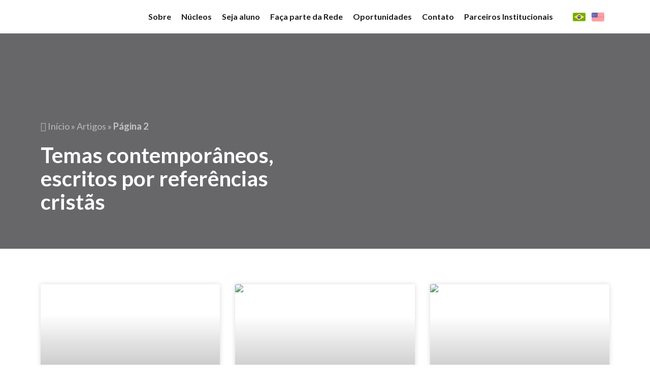

--- FILE ---
content_type: text/html
request_url: https://www.telanegociosemissoes.com.br/artigos/page/2/
body_size: 27242
content:
<!doctype html>
<html lang="pt-BR">
<head>
<meta charset="UTF-8">
<meta name="viewport" content="width=device-width, initial-scale=1">
<link rel="profile" href="https://gmpg.org/xfn/11">
<meta name='robots' content='index, follow, max-image-preview:large, max-snippet:-1, max-video-preview:-1'/>
<title>Artigos &raquo; Página 2 de 2 &raquo; Tela</title>
<link rel="canonical" href="https://www.telanegociosemissoes.com.br/artigos/page/2/"/>
<link rel="prev" href="https://www.telanegociosemissoes.com.br/artigos/"/>
<meta property="og:locale" content="pt_BR"/>
<meta property="og:type" content="website"/>
<meta property="og:title" content="Artigos &raquo; Página 2 de 2 &raquo; Tela"/>
<meta property="og:url" content="https://www.telanegociosemissoes.com.br/artigos/"/>
<meta property="og:site_name" content="Tela"/>
<meta property="og:image" content="https://www.telanegociosemissoes.com.br/wp-content/uploads/2020/07/seo-facebook-dark.jpg"/>
<meta property="og:image:width" content="1200"/>
<meta property="og:image:height" content="630"/>
<meta property="og:image:type" content="image/jpeg"/>
<meta name="twitter:card" content="summary_large_image"/>
<script type="application/ld+json" class="yoast-schema-graph">{"@context":"https://schema.org","@graph":[{"@type":"CollectionPage","@id":"https://www.telanegociosemissoes.com.br/artigos/","url":"https://www.telanegociosemissoes.com.br/artigos/page/2/","name":"Artigos &raquo; Página 2 de 2 &raquo; Tela","isPartOf":{"@id":"https://www.telanegociosemissoes.com.br/#website"},"primaryImageOfPage":{"@id":"https://www.telanegociosemissoes.com.br/artigos/page/2/#primaryimage"},"image":{"@id":"https://www.telanegociosemissoes.com.br/artigos/page/2/#primaryimage"},"thumbnailUrl":"https://www.telanegociosemissoes.com.br/wp-content/uploads/2020/07/banner-texto-cabrera-desktop.jpg","breadcrumb":{"@id":"https://www.telanegociosemissoes.com.br/artigos/page/2/#breadcrumb"},"inLanguage":"pt-BR"},{"@type":"ImageObject","inLanguage":"pt-BR","@id":"https://www.telanegociosemissoes.com.br/artigos/page/2/#primaryimage","url":"https://www.telanegociosemissoes.com.br/wp-content/uploads/2020/07/banner-texto-cabrera-desktop.jpg","contentUrl":"https://www.telanegociosemissoes.com.br/wp-content/uploads/2020/07/banner-texto-cabrera-desktop.jpg","width":1920,"height":600},{"@type":"BreadcrumbList","@id":"https://www.telanegociosemissoes.com.br/artigos/page/2/#breadcrumb","itemListElement":[{"@type":"ListItem","position":1,"name":"Início","item":"https://www.telanegociosemissoes.com.br/"},{"@type":"ListItem","position":2,"name":"Artigos"}]},{"@type":"WebSite","@id":"https://www.telanegociosemissoes.com.br/#website","url":"https://www.telanegociosemissoes.com.br/","name":"Tela","description":"Negócios e Missões","publisher":{"@id":"https://www.telanegociosemissoes.com.br/#organization"},"potentialAction":[{"@type":"SearchAction","target":{"@type":"EntryPoint","urlTemplate":"https://www.telanegociosemissoes.com.br/?s={search_term_string}"},"query-input":"required name=search_term_string"}],"inLanguage":"pt-BR"},{"@type":"Organization","@id":"https://www.telanegociosemissoes.com.br/#organization","name":"Tela Empreendedorismo e Missões","url":"https://www.telanegociosemissoes.com.br/","sameAs":[],"logo":{"@type":"ImageObject","inLanguage":"pt-BR","@id":"https://www.telanegociosemissoes.com.br/#/schema/logo/image/","url":"https://www.telanegociosemissoes.com.br/wp-content/uploads/2020/07/logo_cliente.png","contentUrl":"https://www.telanegociosemissoes.com.br/wp-content/uploads/2020/07/logo_cliente.png","width":99,"height":51,"caption":"Tela Empreendedorismo e Missões"},"image":{"@id":"https://www.telanegociosemissoes.com.br/#/schema/logo/image/"}}]}</script>
<link rel='dns-prefetch' href='//maxcdn.bootstrapcdn.com'/>
<link rel="alternate" type="application/rss+xml" title="Feed para Tela &raquo;" href="https://www.telanegociosemissoes.com.br/feed/"/>
<link rel="alternate" type="application/rss+xml" title="Feed de comentários para Tela &raquo;" href="https://www.telanegociosemissoes.com.br/comments/feed/"/>
<script src="//www.googletagmanager.com/gtag/js?id=UA-167778904-4" data-cfasync="false" data-wpfc-render="false" async></script>
<script data-cfasync="false" data-wpfc-render="false">var em_version='7.10.0';
var em_track_user=true;
var em_no_track_reason='';
var disableStrs=[
'ga-disable-UA-167778904-4',
];
function __gtagTrackerIsOptedOut(){
for (var index=0; index < disableStrs.length; index++){
if(document.cookie.indexOf(disableStrs[index] + '=true') > -1){
return true;
}}
return false;
}
if(__gtagTrackerIsOptedOut()){
for (var index=0; index < disableStrs.length; index++){
window[disableStrs[index]]=true;
}}
function __gtagTrackerOptout(){
for (var index=0; index < disableStrs.length; index++){
document.cookie=disableStrs[index] + '=true; expires=Thu, 31 Dec 2099 23:59:59 UTC; path=/';
window[disableStrs[index]]=true;
}}
if('undefined'===typeof gaOptout){
function gaOptout(){
__gtagTrackerOptout();
}}
window.dataLayer=window.dataLayer||[];
window.ExactMetricsDualTracker={
helpers: {},
trackers: {},
};
if(em_track_user){
function __gtagDataLayer(){
dataLayer.push(arguments);
}
function __gtagTracker(type, name, parameters){
if(!parameters){
parameters={};}
if(parameters.send_to){
__gtagDataLayer.apply(null, arguments);
return;
}
if(type==='event'){
parameters.send_to=exactmetrics_frontend.ua;
__gtagDataLayer(type, name, parameters);
}else{
__gtagDataLayer.apply(null, arguments);
}}
__gtagTracker('js', new Date());
__gtagTracker('set', {
'developer_id.dNDMyYj': true,
});
__gtagTracker('config', 'UA-167778904-4', {"forceSSL":"true","link_attribution":"true"});
window.gtag=__gtagTracker;										(function (){
var noopfn=function (){
return null;
};
var newtracker=function (){
return new Tracker();
};
var Tracker=function (){
return null;
};
var p=Tracker.prototype;
p.get=noopfn;
p.set=noopfn;
p.send=function (){
var args=Array.prototype.slice.call(arguments);
args.unshift('send');
__gaTracker.apply(null, args);
};
var __gaTracker=function (){
var len=arguments.length;
if(len===0){
return;
}
var f=arguments[len - 1];
if(typeof f!=='object'||f===null||typeof f.hitCallback!=='function'){
if('send'===arguments[0]){
var hitConverted, hitObject=false, action;
if('event'===arguments[1]){
if('undefined'!==typeof arguments[3]){
hitObject={
'eventAction': arguments[3],
'eventCategory': arguments[2],
'eventLabel': arguments[4],
'value': arguments[5] ? arguments[5]:1,
}}
}
if('pageview'===arguments[1]){
if('undefined'!==typeof arguments[2]){
hitObject={
'eventAction': 'page_view',
'page_path': arguments[2],
}}
}
if(typeof arguments[2]==='object'){
hitObject=arguments[2];
}
if(typeof arguments[5]==='object'){
Object.assign(hitObject, arguments[5]);
}
if('undefined'!==typeof arguments[1].hitType){
hitObject=arguments[1];
if('pageview'===hitObject.hitType){
hitObject.eventAction='page_view';
}}
if(hitObject){
action='timing'===arguments[1].hitType ? 'timing_complete':hitObject.eventAction;
hitConverted=mapArgs(hitObject);
__gtagTracker('event', action, hitConverted);
}}
return;
}
function mapArgs(args){
var arg, hit={};
var gaMap={
'eventCategory': 'event_category',
'eventAction': 'event_action',
'eventLabel': 'event_label',
'eventValue': 'event_value',
'nonInteraction': 'non_interaction',
'timingCategory': 'event_category',
'timingVar': 'name',
'timingValue': 'value',
'timingLabel': 'event_label',
'page': 'page_path',
'location': 'page_location',
'title': 'page_title',
};
for (arg in args){
if(!(!args.hasOwnProperty(arg)||!gaMap.hasOwnProperty(arg))){
hit[gaMap[arg]]=args[arg];
}else{
hit[arg]=args[arg];
}}
return hit;
}
try {
f.hitCallback();
} catch (ex){
}};
__gaTracker.create=newtracker;
__gaTracker.getByName=newtracker;
__gaTracker.getAll=function (){
return [];
};
__gaTracker.remove=noopfn;
__gaTracker.loaded=true;
window['__gaTracker']=__gaTracker;
})();
}else{
console.log("");
(function (){
function __gtagTracker(){
return null;
}
window['__gtagTracker']=__gtagTracker;
window['gtag']=__gtagTracker;
})();
}</script>
<link rel="stylesheet" type="text/css" href="//www.telanegociosemissoes.com.br/wp-content/cache/wpfc-minified/9a5h0v4q/456s.css" media="all"/>
<style id='joinchat-button-style-inline-css'>.wp-block-joinchat-button{border:none!important;text-align:center}.wp-block-joinchat-button figure{display:table;margin:0 auto;padding:0}.wp-block-joinchat-button figcaption{font:normal normal 400 .6em/2em var(--wp--preset--font-family--system-font,sans-serif);margin:0;padding:0}.wp-block-joinchat-button .joinchat-button__qr{background-color:#fff;border:6px solid #25d366;border-radius:30px;box-sizing:content-box;display:block;height:200px;margin:auto;overflow:hidden;padding:10px;width:200px}.wp-block-joinchat-button .joinchat-button__qr canvas,.wp-block-joinchat-button .joinchat-button__qr img{display:block;margin:auto}.wp-block-joinchat-button .joinchat-button__link{align-items:center;background-color:#25d366;border:6px solid #25d366;border-radius:30px;display:inline-flex;flex-flow:row nowrap;justify-content:center;line-height:1.25em;margin:0 auto;text-decoration:none}.wp-block-joinchat-button .joinchat-button__link:before{background:transparent var(--joinchat-ico) no-repeat center;background-size:100%;content:"";display:block;height:1.5em;margin:-.75em .75em -.75em 0;width:1.5em}.wp-block-joinchat-button figure+.joinchat-button__link{margin-top:10px}@media (orientation:landscape)and (min-height:481px),(orientation:portrait)and (min-width:481px){.wp-block-joinchat-button.joinchat-button--qr-only figure+.joinchat-button__link{display:none}}@media (max-width:480px),(orientation:landscape)and (max-height:480px){.wp-block-joinchat-button figure{display:none}}</style>
<style>.wp-block-button__link{color:#fff;background-color:#32373c;border-radius:9999px;box-shadow:none;text-decoration:none;padding:calc(.667em + 2px) calc(1.333em + 2px);font-size:1.125em}</style>
<style id='global-styles-inline-css'>body{--wp--preset--color--black:#000000;--wp--preset--color--cyan-bluish-gray:#abb8c3;--wp--preset--color--white:#ffffff;--wp--preset--color--pale-pink:#f78da7;--wp--preset--color--vivid-red:#cf2e2e;--wp--preset--color--luminous-vivid-orange:#ff6900;--wp--preset--color--luminous-vivid-amber:#fcb900;--wp--preset--color--light-green-cyan:#7bdcb5;--wp--preset--color--vivid-green-cyan:#00d084;--wp--preset--color--pale-cyan-blue:#8ed1fc;--wp--preset--color--vivid-cyan-blue:#0693e3;--wp--preset--color--vivid-purple:#9b51e0;--wp--preset--gradient--vivid-cyan-blue-to-vivid-purple:linear-gradient(135deg,rgba(6,147,227,1) 0%,rgb(155,81,224) 100%);--wp--preset--gradient--light-green-cyan-to-vivid-green-cyan:linear-gradient(135deg,rgb(122,220,180) 0%,rgb(0,208,130) 100%);--wp--preset--gradient--luminous-vivid-amber-to-luminous-vivid-orange:linear-gradient(135deg,rgba(252,185,0,1) 0%,rgba(255,105,0,1) 100%);--wp--preset--gradient--luminous-vivid-orange-to-vivid-red:linear-gradient(135deg,rgba(255,105,0,1) 0%,rgb(207,46,46) 100%);--wp--preset--gradient--very-light-gray-to-cyan-bluish-gray:linear-gradient(135deg,rgb(238,238,238) 0%,rgb(169,184,195) 100%);--wp--preset--gradient--cool-to-warm-spectrum:linear-gradient(135deg,rgb(74,234,220) 0%,rgb(151,120,209) 20%,rgb(207,42,186) 40%,rgb(238,44,130) 60%,rgb(251,105,98) 80%,rgb(254,248,76) 100%);--wp--preset--gradient--blush-light-purple:linear-gradient(135deg,rgb(255,206,236) 0%,rgb(152,150,240) 100%);--wp--preset--gradient--blush-bordeaux:linear-gradient(135deg,rgb(254,205,165) 0%,rgb(254,45,45) 50%,rgb(107,0,62) 100%);--wp--preset--gradient--luminous-dusk:linear-gradient(135deg,rgb(255,203,112) 0%,rgb(199,81,192) 50%,rgb(65,88,208) 100%);--wp--preset--gradient--pale-ocean:linear-gradient(135deg,rgb(255,245,203) 0%,rgb(182,227,212) 50%,rgb(51,167,181) 100%);--wp--preset--gradient--electric-grass:linear-gradient(135deg,rgb(202,248,128) 0%,rgb(113,206,126) 100%);--wp--preset--gradient--midnight:linear-gradient(135deg,rgb(2,3,129) 0%,rgb(40,116,252) 100%);--wp--preset--duotone--dark-grayscale:url('#wp-duotone-dark-grayscale');--wp--preset--duotone--grayscale:url('#wp-duotone-grayscale');--wp--preset--duotone--purple-yellow:url('#wp-duotone-purple-yellow');--wp--preset--duotone--blue-red:url('#wp-duotone-blue-red');--wp--preset--duotone--midnight:url('#wp-duotone-midnight');--wp--preset--duotone--magenta-yellow:url('#wp-duotone-magenta-yellow');--wp--preset--duotone--purple-green:url('#wp-duotone-purple-green');--wp--preset--duotone--blue-orange:url('#wp-duotone-blue-orange');--wp--preset--font-size--small:13px;--wp--preset--font-size--medium:20px;--wp--preset--font-size--large:36px;--wp--preset--font-size--x-large:42px;--wp--preset--spacing--20:0.44rem;--wp--preset--spacing--30:0.67rem;--wp--preset--spacing--40:1rem;--wp--preset--spacing--50:1.5rem;--wp--preset--spacing--60:2.25rem;--wp--preset--spacing--70:3.38rem;--wp--preset--spacing--80:5.06rem;}:where(.is-layout-flex){gap:0.5em;}body .is-layout-flow > .alignleft{float:left;margin-inline-start:0;margin-inline-end:2em;}body .is-layout-flow > .alignright{float:right;margin-inline-start:2em;margin-inline-end:0;}body .is-layout-flow > .aligncenter{margin-left:auto !important;margin-right:auto !important;}body .is-layout-constrained > .alignleft{float:left;margin-inline-start:0;margin-inline-end:2em;}body .is-layout-constrained > .alignright{float:right;margin-inline-start:2em;margin-inline-end:0;}body .is-layout-constrained > .aligncenter{margin-left:auto !important;margin-right:auto !important;}body .is-layout-constrained > :where(:not(.alignleft):not(.alignright):not(.alignfull)){max-width:var(--wp--style--global--content-size);margin-left:auto !important;margin-right:auto !important;}body .is-layout-constrained > .alignwide{max-width:var(--wp--style--global--wide-size);}body .is-layout-flex{display:flex;}body .is-layout-flex{flex-wrap:wrap;align-items:center;}body .is-layout-flex > *{margin:0;}:where(.wp-block-columns.is-layout-flex){gap:2em;}.has-black-color{color:var(--wp--preset--color--black) !important;}.has-cyan-bluish-gray-color{color:var(--wp--preset--color--cyan-bluish-gray) !important;}.has-white-color{color:var(--wp--preset--color--white) !important;}.has-pale-pink-color{color:var(--wp--preset--color--pale-pink) !important;}.has-vivid-red-color{color:var(--wp--preset--color--vivid-red) !important;}.has-luminous-vivid-orange-color{color:var(--wp--preset--color--luminous-vivid-orange) !important;}.has-luminous-vivid-amber-color{color:var(--wp--preset--color--luminous-vivid-amber) !important;}.has-light-green-cyan-color{color:var(--wp--preset--color--light-green-cyan) !important;}.has-vivid-green-cyan-color{color:var(--wp--preset--color--vivid-green-cyan) !important;}.has-pale-cyan-blue-color{color:var(--wp--preset--color--pale-cyan-blue) !important;}.has-vivid-cyan-blue-color{color:var(--wp--preset--color--vivid-cyan-blue) !important;}.has-vivid-purple-color{color:var(--wp--preset--color--vivid-purple) !important;}.has-black-background-color{background-color:var(--wp--preset--color--black) !important;}.has-cyan-bluish-gray-background-color{background-color:var(--wp--preset--color--cyan-bluish-gray) !important;}.has-white-background-color{background-color:var(--wp--preset--color--white) !important;}.has-pale-pink-background-color{background-color:var(--wp--preset--color--pale-pink) !important;}.has-vivid-red-background-color{background-color:var(--wp--preset--color--vivid-red) !important;}.has-luminous-vivid-orange-background-color{background-color:var(--wp--preset--color--luminous-vivid-orange) !important;}.has-luminous-vivid-amber-background-color{background-color:var(--wp--preset--color--luminous-vivid-amber) !important;}.has-light-green-cyan-background-color{background-color:var(--wp--preset--color--light-green-cyan) !important;}.has-vivid-green-cyan-background-color{background-color:var(--wp--preset--color--vivid-green-cyan) !important;}.has-pale-cyan-blue-background-color{background-color:var(--wp--preset--color--pale-cyan-blue) !important;}.has-vivid-cyan-blue-background-color{background-color:var(--wp--preset--color--vivid-cyan-blue) !important;}.has-vivid-purple-background-color{background-color:var(--wp--preset--color--vivid-purple) !important;}.has-black-border-color{border-color:var(--wp--preset--color--black) !important;}.has-cyan-bluish-gray-border-color{border-color:var(--wp--preset--color--cyan-bluish-gray) !important;}.has-white-border-color{border-color:var(--wp--preset--color--white) !important;}.has-pale-pink-border-color{border-color:var(--wp--preset--color--pale-pink) !important;}.has-vivid-red-border-color{border-color:var(--wp--preset--color--vivid-red) !important;}.has-luminous-vivid-orange-border-color{border-color:var(--wp--preset--color--luminous-vivid-orange) !important;}.has-luminous-vivid-amber-border-color{border-color:var(--wp--preset--color--luminous-vivid-amber) !important;}.has-light-green-cyan-border-color{border-color:var(--wp--preset--color--light-green-cyan) !important;}.has-vivid-green-cyan-border-color{border-color:var(--wp--preset--color--vivid-green-cyan) !important;}.has-pale-cyan-blue-border-color{border-color:var(--wp--preset--color--pale-cyan-blue) !important;}.has-vivid-cyan-blue-border-color{border-color:var(--wp--preset--color--vivid-cyan-blue) !important;}.has-vivid-purple-border-color{border-color:var(--wp--preset--color--vivid-purple) !important;}.has-vivid-cyan-blue-to-vivid-purple-gradient-background{background:var(--wp--preset--gradient--vivid-cyan-blue-to-vivid-purple) !important;}.has-light-green-cyan-to-vivid-green-cyan-gradient-background{background:var(--wp--preset--gradient--light-green-cyan-to-vivid-green-cyan) !important;}.has-luminous-vivid-amber-to-luminous-vivid-orange-gradient-background{background:var(--wp--preset--gradient--luminous-vivid-amber-to-luminous-vivid-orange) !important;}.has-luminous-vivid-orange-to-vivid-red-gradient-background{background:var(--wp--preset--gradient--luminous-vivid-orange-to-vivid-red) !important;}.has-very-light-gray-to-cyan-bluish-gray-gradient-background{background:var(--wp--preset--gradient--very-light-gray-to-cyan-bluish-gray) !important;}.has-cool-to-warm-spectrum-gradient-background{background:var(--wp--preset--gradient--cool-to-warm-spectrum) !important;}.has-blush-light-purple-gradient-background{background:var(--wp--preset--gradient--blush-light-purple) !important;}.has-blush-bordeaux-gradient-background{background:var(--wp--preset--gradient--blush-bordeaux) !important;}.has-luminous-dusk-gradient-background{background:var(--wp--preset--gradient--luminous-dusk) !important;}.has-pale-ocean-gradient-background{background:var(--wp--preset--gradient--pale-ocean) !important;}.has-electric-grass-gradient-background{background:var(--wp--preset--gradient--electric-grass) !important;}.has-midnight-gradient-background{background:var(--wp--preset--gradient--midnight) !important;}.has-small-font-size{font-size:var(--wp--preset--font-size--small) !important;}.has-medium-font-size{font-size:var(--wp--preset--font-size--medium) !important;}.has-large-font-size{font-size:var(--wp--preset--font-size--large) !important;}.has-x-large-font-size{font-size:var(--wp--preset--font-size--x-large) !important;}
.wp-block-navigation a:where(:not(.wp-element-button)){color:inherit;}:where(.wp-block-columns.is-layout-flex){gap:2em;}
.wp-block-pullquote{font-size:1.5em;line-height:1.6;}</style>
<link rel="stylesheet" type="text/css" href="//www.telanegociosemissoes.com.br/wp-content/cache/wpfc-minified/fdho28c5/7nk3z.css" media="all"/>
<link rel='stylesheet' id='elementor-post-2176-css' href='https://www.telanegociosemissoes.com.br/wp-content/uploads/elementor/css/post-2176.css?ver=1700658154' media='all'/>
<link rel="stylesheet" type="text/css" href="//www.telanegociosemissoes.com.br/wp-content/cache/wpfc-minified/87fchdhj/456s.css" media="all"/>
<link rel='stylesheet' id='elementor-post-3199-css' href='https://www.telanegociosemissoes.com.br/wp-content/uploads/elementor/css/post-3199.css?ver=1719340127' media='all'/>
<link rel="stylesheet" type="text/css" href="//www.telanegociosemissoes.com.br/wp-content/cache/wpfc-minified/q668tynv/hqkev.css" media="all"/>
<link rel='stylesheet' id='elementor-post-3243-css' href='https://www.telanegociosemissoes.com.br/wp-content/uploads/elementor/css/post-3243.css?ver=1700658166' media='all'/>
<link rel='stylesheet' id='elementor-post-2342-css' href='https://www.telanegociosemissoes.com.br/wp-content/uploads/elementor/css/post-2342.css?ver=1700940026' media='all'/>
<link rel='stylesheet' id='elementor-post-4229-css' href='https://www.telanegociosemissoes.com.br/wp-content/uploads/elementor/css/post-4229.css?ver=1700658167' media='all'/>
<link rel='stylesheet' id='elementor-post-3904-css' href='https://www.telanegociosemissoes.com.br/wp-content/uploads/elementor/css/post-3904.css?ver=1700658168' media='all'/>
<link rel='stylesheet' id='elementor-post-3836-css' href='https://www.telanegociosemissoes.com.br/wp-content/uploads/elementor/css/post-3836.css?ver=1700658168' media='all'/>
<link rel='stylesheet' id='elementor-post-3845-css' href='https://www.telanegociosemissoes.com.br/wp-content/uploads/elementor/css/post-3845.css?ver=1700658168' media='all'/>
<link rel='stylesheet' id='elementor-post-3854-css' href='https://www.telanegociosemissoes.com.br/wp-content/uploads/elementor/css/post-3854.css?ver=1700658168' media='all'/>
<link rel='stylesheet' id='elementor-post-3876-css' href='https://www.telanegociosemissoes.com.br/wp-content/uploads/elementor/css/post-3876.css?ver=1700658168' media='all'/>
<link rel='stylesheet' id='elementor-post-3886-css' href='https://www.telanegociosemissoes.com.br/wp-content/uploads/elementor/css/post-3886.css?ver=1700658169' media='all'/>
<link rel='stylesheet' id='elementor-post-3895-css' href='https://www.telanegociosemissoes.com.br/wp-content/uploads/elementor/css/post-3895.css?ver=1700658169' media='all'/>
<link rel='stylesheet' id='elementor-post-3914-css' href='https://www.telanegociosemissoes.com.br/wp-content/uploads/elementor/css/post-3914.css?ver=1700658169' media='all'/>
<link rel='stylesheet' id='elementor-post-4226-css' href='https://www.telanegociosemissoes.com.br/wp-content/uploads/elementor/css/post-4226.css?ver=1700658169' media='all'/>
<link rel='stylesheet' id='elementor-post-3923-css' href='https://www.telanegociosemissoes.com.br/wp-content/uploads/elementor/css/post-3923.css?ver=1700658169' media='all'/>
<link rel='stylesheet' id='elementor-post-3932-css' href='https://www.telanegociosemissoes.com.br/wp-content/uploads/elementor/css/post-3932.css?ver=1700658170' media='all'/>
<link rel='stylesheet' id='elementor-post-3950-css' href='https://www.telanegociosemissoes.com.br/wp-content/uploads/elementor/css/post-3950.css?ver=1700658170' media='all'/>
<link rel='stylesheet' id='elementor-post-4108-css' href='https://www.telanegociosemissoes.com.br/wp-content/uploads/elementor/css/post-4108.css?ver=1700658170' media='all'/>
<link rel='stylesheet' id='elementor-post-4116-css' href='https://www.telanegociosemissoes.com.br/wp-content/uploads/elementor/css/post-4116.css?ver=1700658170' media='all'/>
<link rel='stylesheet' id='elementor-post-4120-css' href='https://www.telanegociosemissoes.com.br/wp-content/uploads/elementor/css/post-4120.css?ver=1700658171' media='all'/>
<link rel='stylesheet' id='elementor-post-3827-css' href='https://www.telanegociosemissoes.com.br/wp-content/uploads/elementor/css/post-3827.css?ver=1700658171' media='all'/>
<link rel="stylesheet" type="text/css" href="//www.telanegociosemissoes.com.br/wp-content/cache/wpfc-minified/lxac08l4/hqkev.css" media="all"/>
<style id='joinchat-inline-css'>.joinchat{--red:37;--green:211;--blue:102;}</style>
<link rel="stylesheet" type="text/css" href="//www.telanegociosemissoes.com.br/wp-content/cache/wpfc-minified/jlw9i5a1/hqkev.css" media="all"/>
<script data-cfasync="false" data-wpfc-render="false" id='exactmetrics-frontend-script-js-extra'>var exactmetrics_frontend={"js_events_tracking":"true","download_extensions":"doc,pdf,ppt,zip,xls,docx,pptx,xlsx","inbound_paths":"[{\"path\":\"\\\/go\\\/\",\"label\":\"affiliate\"},{\"path\":\"\\\/recommend\\\/\",\"label\":\"affiliate\"}]","home_url":"https:\/\/www.telanegociosemissoes.com.br","hash_tracking":"false","ua":"UA-167778904-4","v4_id":""};</script>
<link rel="https://api.w.org/" href="https://www.telanegociosemissoes.com.br/wp-json/"/><link rel="icon" href="https://www.telanegociosemissoes.com.br/wp-content/uploads/2022/11/Logo-Tela-Cinza-300x300.png" sizes="32x32"/>
<link rel="icon" href="https://www.telanegociosemissoes.com.br/wp-content/uploads/2022/11/Logo-Tela-Cinza-300x300.png" sizes="192x192"/>
<link rel="apple-touch-icon" href="https://www.telanegociosemissoes.com.br/wp-content/uploads/2022/11/Logo-Tela-Cinza-300x300.png"/>
<meta name="msapplication-TileImage" content="https://www.telanegociosemissoes.com.br/wp-content/uploads/2022/11/Logo-Tela-Cinza-300x300.png"/>
<script data-wpfc-render="false">var Wpfcll={s:[],osl:0,scroll:false,i:function(){Wpfcll.ss();window.addEventListener('load',function(){window.addEventListener("DOMSubtreeModified",function(e){Wpfcll.osl=Wpfcll.s.length;Wpfcll.ss();if(Wpfcll.s.length > Wpfcll.osl){Wpfcll.ls(false);}},false);Wpfcll.ls(true);});window.addEventListener('scroll',function(){Wpfcll.scroll=true;Wpfcll.ls(false);});window.addEventListener('resize',function(){Wpfcll.scroll=true;Wpfcll.ls(false);});window.addEventListener('click',function(){Wpfcll.scroll=true;Wpfcll.ls(false);});},c:function(e,pageload){var w=document.documentElement.clientHeight || body.clientHeight;var n=0;if(pageload){n=0;}else{n=(w > 800) ? 800:200;n=Wpfcll.scroll ? 800:n;}var er=e.getBoundingClientRect();var t=0;var p=e.parentNode ? e.parentNode:false;if(typeof p.getBoundingClientRect=="undefined"){var pr=false;}else{var pr=p.getBoundingClientRect();}if(er.x==0 && er.y==0){for(var i=0;i < 10;i++){if(p){if(pr.x==0 && pr.y==0){if(p.parentNode){p=p.parentNode;}if(typeof p.getBoundingClientRect=="undefined"){pr=false;}else{pr=p.getBoundingClientRect();}}else{t=pr.top;break;}}};}else{t=er.top;}if(w - t+n > 0){return true;}return false;},r:function(e,pageload){var s=this;var oc,ot;try{oc=e.getAttribute("data-wpfc-original-src");ot=e.getAttribute("data-wpfc-original-srcset");originalsizes=e.getAttribute("data-wpfc-original-sizes");if(s.c(e,pageload)){if(oc || ot){if(e.tagName=="DIV" || e.tagName=="A" || e.tagName=="SPAN"){e.style.backgroundImage="url("+oc+")";e.removeAttribute("data-wpfc-original-src");e.removeAttribute("data-wpfc-original-srcset");e.removeAttribute("onload");}else{if(oc){e.setAttribute('src',oc);}if(ot){e.setAttribute('srcset',ot);}if(originalsizes){e.setAttribute('sizes',originalsizes);}if(e.getAttribute("alt") && e.getAttribute("alt")=="blank"){e.removeAttribute("alt");}e.removeAttribute("data-wpfc-original-src");e.removeAttribute("data-wpfc-original-srcset");e.removeAttribute("data-wpfc-original-sizes");e.removeAttribute("onload");if(e.tagName=="IFRAME"){var y="https://www.youtube.com/embed/";if(navigator.userAgent.match(/\sEdge?\/\d/i)){e.setAttribute('src',e.getAttribute("src").replace(/.+\/templates\/youtube\.html\#/,y));}e.onload=function(){if(typeof window.jQuery !="undefined"){if(jQuery.fn.fitVids){jQuery(e).parent().fitVids({customSelector:"iframe[src]"});}}var s=e.getAttribute("src").match(/templates\/youtube\.html\#(.+)/);if(s){try{var i=e.contentDocument || e.contentWindow;if(i.location.href=="about:blank"){e.setAttribute('src',y+s[1]);}}catch(err){e.setAttribute('src',y+s[1]);}}}}}}else{if(e.tagName=="NOSCRIPT"){if(jQuery(e).attr("data-type")=="wpfc"){e.removeAttribute("data-type");jQuery(e).after(jQuery(e).text());}}}}}catch(error){console.log(error);console.log("==>",e);}},ss:function(){var i=Array.prototype.slice.call(document.getElementsByTagName("img"));var f=Array.prototype.slice.call(document.getElementsByTagName("iframe"));var d=Array.prototype.slice.call(document.getElementsByTagName("div"));var a=Array.prototype.slice.call(document.getElementsByTagName("a"));var s=Array.prototype.slice.call(document.getElementsByTagName("span"));var n=Array.prototype.slice.call(document.getElementsByTagName("noscript"));this.s=i.concat(f).concat(d).concat(a).concat(s).concat(n);},ls:function(pageload){var s=this;[].forEach.call(s.s,function(e,index){s.r(e,pageload);});}};document.addEventListener('DOMContentLoaded',function(){wpfci();});function wpfci(){Wpfcll.i();}</script>
</head>
<body class="archive paged post-type-archive post-type-archive-artigos wp-custom-logo paged-2 post-type-paged-2 elementor-default elementor-template-full-width elementor-kit-2176 elementor-page-2342">
<svg xmlns="http://www.w3.org/2000/svg" viewBox="0 0 0 0" width="0" height="0" focusable="false" role="none" style="visibility: hidden; position: absolute; left: -9999px; overflow: hidden;" ><defs><filter id="wp-duotone-dark-grayscale"><feColorMatrix color-interpolation-filters="sRGB" type="matrix" values=" .299 .587 .114 0 0 .299 .587 .114 0 0 .299 .587 .114 0 0 .299 .587 .114 0 0 " /><feComponentTransfer color-interpolation-filters="sRGB" ><feFuncR type="table" tableValues="0 0.49803921568627" /><feFuncG type="table" tableValues="0 0.49803921568627" /><feFuncB type="table" tableValues="0 0.49803921568627" /><feFuncA type="table" tableValues="1 1" /></feComponentTransfer><feComposite in2="SourceGraphic" operator="in" /></filter></defs></svg><svg xmlns="http://www.w3.org/2000/svg" viewBox="0 0 0 0" width="0" height="0" focusable="false" role="none" style="visibility: hidden; position: absolute; left: -9999px; overflow: hidden;" ><defs><filter id="wp-duotone-grayscale"><feColorMatrix color-interpolation-filters="sRGB" type="matrix" values=" .299 .587 .114 0 0 .299 .587 .114 0 0 .299 .587 .114 0 0 .299 .587 .114 0 0 " /><feComponentTransfer color-interpolation-filters="sRGB" ><feFuncR type="table" tableValues="0 1" /><feFuncG type="table" tableValues="0 1" /><feFuncB type="table" tableValues="0 1" /><feFuncA type="table" tableValues="1 1" /></feComponentTransfer><feComposite in2="SourceGraphic" operator="in" /></filter></defs></svg><svg xmlns="http://www.w3.org/2000/svg" viewBox="0 0 0 0" width="0" height="0" focusable="false" role="none" style="visibility: hidden; position: absolute; left: -9999px; overflow: hidden;" ><defs><filter id="wp-duotone-purple-yellow"><feColorMatrix color-interpolation-filters="sRGB" type="matrix" values=" .299 .587 .114 0 0 .299 .587 .114 0 0 .299 .587 .114 0 0 .299 .587 .114 0 0 " /><feComponentTransfer color-interpolation-filters="sRGB" ><feFuncR type="table" tableValues="0.54901960784314 0.98823529411765" /><feFuncG type="table" tableValues="0 1" /><feFuncB type="table" tableValues="0.71764705882353 0.25490196078431" /><feFuncA type="table" tableValues="1 1" /></feComponentTransfer><feComposite in2="SourceGraphic" operator="in" /></filter></defs></svg><svg xmlns="http://www.w3.org/2000/svg" viewBox="0 0 0 0" width="0" height="0" focusable="false" role="none" style="visibility: hidden; position: absolute; left: -9999px; overflow: hidden;" ><defs><filter id="wp-duotone-blue-red"><feColorMatrix color-interpolation-filters="sRGB" type="matrix" values=" .299 .587 .114 0 0 .299 .587 .114 0 0 .299 .587 .114 0 0 .299 .587 .114 0 0 " /><feComponentTransfer color-interpolation-filters="sRGB" ><feFuncR type="table" tableValues="0 1" /><feFuncG type="table" tableValues="0 0.27843137254902" /><feFuncB type="table" tableValues="0.5921568627451 0.27843137254902" /><feFuncA type="table" tableValues="1 1" /></feComponentTransfer><feComposite in2="SourceGraphic" operator="in" /></filter></defs></svg><svg xmlns="http://www.w3.org/2000/svg" viewBox="0 0 0 0" width="0" height="0" focusable="false" role="none" style="visibility: hidden; position: absolute; left: -9999px; overflow: hidden;" ><defs><filter id="wp-duotone-midnight"><feColorMatrix color-interpolation-filters="sRGB" type="matrix" values=" .299 .587 .114 0 0 .299 .587 .114 0 0 .299 .587 .114 0 0 .299 .587 .114 0 0 " /><feComponentTransfer color-interpolation-filters="sRGB" ><feFuncR type="table" tableValues="0 0" /><feFuncG type="table" tableValues="0 0.64705882352941" /><feFuncB type="table" tableValues="0 1" /><feFuncA type="table" tableValues="1 1" /></feComponentTransfer><feComposite in2="SourceGraphic" operator="in" /></filter></defs></svg><svg xmlns="http://www.w3.org/2000/svg" viewBox="0 0 0 0" width="0" height="0" focusable="false" role="none" style="visibility: hidden; position: absolute; left: -9999px; overflow: hidden;" ><defs><filter id="wp-duotone-magenta-yellow"><feColorMatrix color-interpolation-filters="sRGB" type="matrix" values=" .299 .587 .114 0 0 .299 .587 .114 0 0 .299 .587 .114 0 0 .299 .587 .114 0 0 " /><feComponentTransfer color-interpolation-filters="sRGB" ><feFuncR type="table" tableValues="0.78039215686275 1" /><feFuncG type="table" tableValues="0 0.94901960784314" /><feFuncB type="table" tableValues="0.35294117647059 0.47058823529412" /><feFuncA type="table" tableValues="1 1" /></feComponentTransfer><feComposite in2="SourceGraphic" operator="in" /></filter></defs></svg><svg xmlns="http://www.w3.org/2000/svg" viewBox="0 0 0 0" width="0" height="0" focusable="false" role="none" style="visibility: hidden; position: absolute; left: -9999px; overflow: hidden;" ><defs><filter id="wp-duotone-purple-green"><feColorMatrix color-interpolation-filters="sRGB" type="matrix" values=" .299 .587 .114 0 0 .299 .587 .114 0 0 .299 .587 .114 0 0 .299 .587 .114 0 0 " /><feComponentTransfer color-interpolation-filters="sRGB" ><feFuncR type="table" tableValues="0.65098039215686 0.40392156862745" /><feFuncG type="table" tableValues="0 1" /><feFuncB type="table" tableValues="0.44705882352941 0.4" /><feFuncA type="table" tableValues="1 1" /></feComponentTransfer><feComposite in2="SourceGraphic" operator="in" /></filter></defs></svg><svg xmlns="http://www.w3.org/2000/svg" viewBox="0 0 0 0" width="0" height="0" focusable="false" role="none" style="visibility: hidden; position: absolute; left: -9999px; overflow: hidden;" ><defs><filter id="wp-duotone-blue-orange"><feColorMatrix color-interpolation-filters="sRGB" type="matrix" values=" .299 .587 .114 0 0 .299 .587 .114 0 0 .299 .587 .114 0 0 .299 .587 .114 0 0 " /><feComponentTransfer color-interpolation-filters="sRGB" ><feFuncR type="table" tableValues="0.098039215686275 1" /><feFuncG type="table" tableValues="0 0.66274509803922" /><feFuncB type="table" tableValues="0.84705882352941 0.41960784313725" /><feFuncA type="table" tableValues="1 1" /></feComponentTransfer><feComposite in2="SourceGraphic" operator="in" /></filter></defs></svg>
<a class="skip-link screen-reader-text" href="#content">
Skip to content</a>
<div data-elementor-type="header" data-elementor-id="3199" class="elementor elementor-3199 elementor-location-header">
<section class="elementor-section elementor-top-section elementor-element elementor-element-3944815 elementor-section-boxed elementor-section-height-default elementor-section-height-default" data-id="3944815" data-element_type="section" data-settings="{&quot;background_background&quot;:&quot;classic&quot;,&quot;sticky&quot;:&quot;top&quot;,&quot;sticky_on&quot;:[&quot;widescreen&quot;,&quot;desktop&quot;,&quot;laptop&quot;,&quot;tablet_extra&quot;,&quot;tablet&quot;,&quot;mobile_extra&quot;,&quot;mobile&quot;],&quot;sticky_offset&quot;:0,&quot;sticky_effects_offset&quot;:0}">
<div class="elementor-container elementor-column-gap-default">
<div class="elementor-column elementor-col-33 elementor-top-column elementor-element elementor-element-4a7b138" data-id="4a7b138" data-element_type="column">
<div class="elementor-widget-wrap elementor-element-populated">
<div class="elementor-element elementor-element-bfb00b6 elementor-widget elementor-widget-image" data-id="bfb00b6" data-element_type="widget" data-widget_type="image.default">
<div class="elementor-widget-container">
<style>.elementor-widget-image{text-align:center}.elementor-widget-image a{display:inline-block}.elementor-widget-image a img[src$=".svg"]{width:48px}.elementor-widget-image img{vertical-align:middle;display:inline-block}</style>													<a href="https://www.telanegociosemissoes.com.br/">
<img width="800" height="145" src="https://www.telanegociosemissoes.com.br/wp-content/uploads/2022/10/Copia-de-LOOP-expeakers-1024x186.png" class="attachment-large size-large" alt="" loading="lazy" srcset="https://www.telanegociosemissoes.com.br/wp-content/uploads/2022/10/Copia-de-LOOP-expeakers-1024x186.png 1024w, https://www.telanegociosemissoes.com.br/wp-content/uploads/2022/10/Copia-de-LOOP-expeakers-600x109.png 600w, https://www.telanegociosemissoes.com.br/wp-content/uploads/2022/10/Copia-de-LOOP-expeakers-768x139.png 768w, https://www.telanegociosemissoes.com.br/wp-content/uploads/2022/10/Copia-de-LOOP-expeakers-1536x278.png 1536w, https://www.telanegociosemissoes.com.br/wp-content/uploads/2022/10/Copia-de-LOOP-expeakers-1320x239.png 1320w, https://www.telanegociosemissoes.com.br/wp-content/uploads/2022/10/Copia-de-LOOP-expeakers.png 1914w" sizes="(max-width: 800px) 100vw, 800px"/>								</a></div></div></div></div><div class="elementor-column elementor-col-33 elementor-top-column elementor-element elementor-element-87351dc" data-id="87351dc" data-element_type="column">
<div class="elementor-widget-wrap elementor-element-populated">
<div class="elementor-element elementor-element-c826ef4 elementor-nav-menu__align-center elementor-nav-menu--dropdown-tablet elementor-nav-menu__text-align-aside elementor-nav-menu--toggle elementor-nav-menu--burger elementor-widget elementor-widget-nav-menu" data-id="c826ef4" data-element_type="widget" data-settings="{&quot;layout&quot;:&quot;horizontal&quot;,&quot;submenu_icon&quot;:{&quot;value&quot;:&quot;&lt;i class=\&quot;fas fa-caret-down\&quot;&gt;&lt;\/i&gt;&quot;,&quot;library&quot;:&quot;fa-solid&quot;},&quot;toggle&quot;:&quot;burger&quot;}" data-widget_type="nav-menu.default">
<div class="elementor-widget-container">
<nav migration_allowed="1" migrated="0" role="navigation" class="elementor-nav-menu--main elementor-nav-menu__container elementor-nav-menu--layout-horizontal e--pointer-underline e--animation-fade">
<ul id="menu-1-c826ef4" class="elementor-nav-menu"><li class="menu-item menu-item-type-custom menu-item-object-custom menu-item-home menu-item-has-children menu-item-3200"><a href="https://www.telanegociosemissoes.com.br/#sobre" class="elementor-item elementor-item-anchor">Sobre</a>
<ul class="sub-menu elementor-nav-menu--dropdown">
<li class="menu-item menu-item-type-custom menu-item-object-custom menu-item-3201"><a href="https://www.telanegociosemissoes.com.br/nossa-historia/" class="elementor-sub-item">Nossa história</a></li>
<li class="menu-item menu-item-type-custom menu-item-object-custom menu-item-3203"><a href="https://www.telanegociosemissoes.com.br/membros-do-tela/" class="elementor-sub-item">Membros</a></li>
</ul>
</li>
<li class="menu-item menu-item-type-custom menu-item-object-custom menu-item-home menu-item-has-children menu-item-3205"><a href="https://www.telanegociosemissoes.com.br/#nucleos" class="elementor-item elementor-item-anchor">Núcleos</a>
<ul class="sub-menu elementor-nav-menu--dropdown">
<li class="menu-item menu-item-type-custom menu-item-object-custom menu-item-3207"><a href="https://www.telanegociosemissoes.com.br/eventos/" class="elementor-sub-item">Eventos</a></li>
<li class="menu-item menu-item-type-custom menu-item-object-custom menu-item-4751"><a href="https://www.telanegociosemissoes.com.br/nucleos/" class="elementor-sub-item">Núcleos</a></li>
</ul>
</li>
<li class="menu-item menu-item-type-custom menu-item-object-custom menu-item-3208"><a href="https://www.telanegociosemissoes.com.br/tela-educacao/" class="elementor-item">Seja aluno</a></li>
<li class="menu-item menu-item-type-custom menu-item-object-custom menu-item-3209"><a href="https://www.telanegociosemissoes.com.br/faca-parte-da-rede/" class="elementor-item">Faça parte da Rede</a></li>
<li class="menu-item menu-item-type-custom menu-item-object-custom menu-item-6197"><a href="https://www.telanegociosemissoes.com.br/oportunidades/" class="elementor-item">Oportunidades</a></li>
<li class="menu-item menu-item-type-custom menu-item-object-custom menu-item-4055"><a href="https://www.telanegociosemissoes.com.br/contato/" class="elementor-item">Contato</a></li>
<li class="menu-item menu-item-type-custom menu-item-object-custom menu-item-4270"><a href="https://www.telanegociosemissoes.com.br/parceiros-institucionais/" class="elementor-item">Parceiros Institucionais</a></li>
</ul>			</nav>
<div class="elementor-menu-toggle" role="button" tabindex="0" aria-label="Menu Toggle" aria-expanded="false"> <i aria-hidden="true" role="presentation" class="elementor-menu-toggle__icon--open eicon-menu-bar"></i><i aria-hidden="true" role="presentation" class="elementor-menu-toggle__icon--close eicon-close"></i> <span class="elementor-screen-only">Menu</span></div><nav class="elementor-nav-menu--dropdown elementor-nav-menu__container" role="navigation" aria-hidden="true">
<ul id="menu-2-c826ef4" class="elementor-nav-menu"><li class="menu-item menu-item-type-custom menu-item-object-custom menu-item-home menu-item-has-children menu-item-3200"><a href="https://www.telanegociosemissoes.com.br/#sobre" class="elementor-item elementor-item-anchor" tabindex="-1">Sobre</a>
<ul class="sub-menu elementor-nav-menu--dropdown">
<li class="menu-item menu-item-type-custom menu-item-object-custom menu-item-3201"><a href="https://www.telanegociosemissoes.com.br/nossa-historia/" class="elementor-sub-item" tabindex="-1">Nossa história</a></li>
<li class="menu-item menu-item-type-custom menu-item-object-custom menu-item-3203"><a href="https://www.telanegociosemissoes.com.br/membros-do-tela/" class="elementor-sub-item" tabindex="-1">Membros</a></li>
</ul>
</li>
<li class="menu-item menu-item-type-custom menu-item-object-custom menu-item-home menu-item-has-children menu-item-3205"><a href="https://www.telanegociosemissoes.com.br/#nucleos" class="elementor-item elementor-item-anchor" tabindex="-1">Núcleos</a>
<ul class="sub-menu elementor-nav-menu--dropdown">
<li class="menu-item menu-item-type-custom menu-item-object-custom menu-item-3207"><a href="https://www.telanegociosemissoes.com.br/eventos/" class="elementor-sub-item" tabindex="-1">Eventos</a></li>
<li class="menu-item menu-item-type-custom menu-item-object-custom menu-item-4751"><a href="https://www.telanegociosemissoes.com.br/nucleos/" class="elementor-sub-item" tabindex="-1">Núcleos</a></li>
</ul>
</li>
<li class="menu-item menu-item-type-custom menu-item-object-custom menu-item-3208"><a href="https://www.telanegociosemissoes.com.br/tela-educacao/" class="elementor-item" tabindex="-1">Seja aluno</a></li>
<li class="menu-item menu-item-type-custom menu-item-object-custom menu-item-3209"><a href="https://www.telanegociosemissoes.com.br/faca-parte-da-rede/" class="elementor-item" tabindex="-1">Faça parte da Rede</a></li>
<li class="menu-item menu-item-type-custom menu-item-object-custom menu-item-6197"><a href="https://www.telanegociosemissoes.com.br/oportunidades/" class="elementor-item" tabindex="-1">Oportunidades</a></li>
<li class="menu-item menu-item-type-custom menu-item-object-custom menu-item-4055"><a href="https://www.telanegociosemissoes.com.br/contato/" class="elementor-item" tabindex="-1">Contato</a></li>
<li class="menu-item menu-item-type-custom menu-item-object-custom menu-item-4270"><a href="https://www.telanegociosemissoes.com.br/parceiros-institucionais/" class="elementor-item" tabindex="-1">Parceiros Institucionais</a></li>
</ul>			</nav></div></div></div></div><div class="elementor-column elementor-col-33 elementor-top-column elementor-element elementor-element-2756116" data-id="2756116" data-element_type="column">
<div class="elementor-widget-wrap elementor-element-populated">
<div class="elementor-element elementor-element-bde9bf9 elementor-icon-list--layout-inline elementor-list-item-link-full_width elementor-widget elementor-widget-icon-list" data-id="bde9bf9" data-element_type="widget" data-widget_type="icon-list.default">
<div class="elementor-widget-container">  <ul class="elementor-icon-list-items elementor-inline-items"> <li class="elementor-icon-list-item elementor-inline-item"> <a href="https://www.telanegociosemissoes.com.br/"> <span class="elementor-icon-list-icon"> <svg xmlns="http://www.w3.org/2000/svg" xmlns:xlink="http://www.w3.org/1999/xlink" height="800px" width="800px" id="Layer_1" viewBox="0 0 512 512" xml:space="preserve"> <path style="fill:#73AF00;" d="M473.655,88.275H38.345C17.167,88.275,0,105.442,0,126.62V385.38 c0,21.177,17.167,38.345,38.345,38.345h435.31c21.177,0,38.345-17.167,38.345-38.345V126.62 C512,105.442,494.833,88.275,473.655,88.275z"></path> <path style="fill:#FFE15A;" d="M251.41,135.207L65.354,248.458c-5.651,3.439-5.651,11.641,0,15.081L251.41,376.792 c2.819,1.716,6.36,1.716,9.18,0l186.056-113.252c5.651-3.439,5.651-11.641,0-15.081L260.59,135.207 C257.771,133.492,254.229,133.492,251.41,135.207z"></path> <circle style="fill:#41479B;" cx="256" cy="255.999" r="70.62"></circle> <g> <path style="fill:#F5F5F5;" d="M195.4,219.872c-3.332,5.578-5.905,11.64-7.605,18.077c39.149-2.946,97.062,8.006,133.922,43.773 c2.406-6.141,3.995-12.683,4.59-19.522C288.247,230.167,235.628,218.776,195.4,219.872z"></path> <path style="fill:#F5F5F5;" d="M258.925,280.099l1.88,5.638l5.943,0.046c0.769,0.006,1.088,0.988,0.469,1.445l-4.781,3.531 l1.793,5.666c0.232,0.734-0.604,1.341-1.229,0.893l-4.835-3.456l-4.835,3.456c-0.626,0.447-1.461-0.159-1.229-0.893l1.793-5.666 l-4.781-3.531c-0.619-0.457-0.3-1.439,0.469-1.445l5.943-0.046l1.88-5.638C257.649,279.368,258.681,279.368,258.925,280.099z"></path> <path style="fill:#F5F5F5;" d="M282.024,294.683l0.809,2.426l2.558,0.02c0.331,0.002,0.468,0.425,0.202,0.622l-2.058,1.519 l0.771,2.439c0.099,0.316-0.259,0.577-0.53,0.384l-2.081-1.487l-2.081,1.487c-0.269,0.193-0.629-0.068-0.529-0.384l0.771-2.439 l-2.058-1.519c-0.267-0.196-0.129-0.619,0.202-0.622l2.558-0.02l0.809-2.426C281.474,294.368,281.919,294.368,282.024,294.683z"></path> <path style="fill:#F5F5F5;" d="M248.938,269.388l0.809,2.426l2.558,0.02c0.331,0.002,0.469,0.425,0.202,0.622l-2.058,1.519 l0.771,2.439c0.099,0.316-0.259,0.577-0.529,0.384l-2.081-1.487l-2.081,1.487c-0.269,0.193-0.629-0.068-0.53-0.384l0.771-2.439 l-2.058-1.519c-0.266-0.196-0.129-0.619,0.202-0.622l2.558-0.02l0.809-2.426C248.388,269.076,248.833,269.076,248.938,269.388z"></path> <path style="fill:#F5F5F5;" d="M204.13,266.446l0.809,2.426l2.558,0.02c0.331,0.002,0.469,0.425,0.202,0.622l-2.058,1.519 l0.771,2.439c0.099,0.316-0.259,0.577-0.53,0.384l-2.081-1.487l-2.081,1.487c-0.269,0.192-0.629-0.068-0.529-0.384l0.771-2.439 l-2.058-1.519c-0.267-0.196-0.129-0.619,0.202-0.622l2.558-0.02l0.809-2.426C203.581,266.133,204.025,266.133,204.13,266.446z"></path> <path style="fill:#F5F5F5;" d="M241.614,293.846l0.809,2.426l2.558,0.02c0.331,0.002,0.469,0.425,0.202,0.622l-2.058,1.519 l0.771,2.439c0.099,0.316-0.259,0.577-0.529,0.384l-2.081-1.487l-2.081,1.487c-0.269,0.193-0.629-0.068-0.53-0.384l0.771-2.439 l-2.058-1.519c-0.266-0.196-0.129-0.619,0.202-0.622l2.558-0.02l0.809-2.426C241.065,293.532,241.51,293.532,241.614,293.846z"></path> <path style="fill:#F5F5F5;" d="M220.99,264.753l0.662,1.984l2.092,0.017c0.27,0.002,0.383,0.348,0.166,0.509l-1.683,1.242 l0.631,1.994c0.082,0.258-0.212,0.472-0.433,0.314l-1.702-1.216l-1.702,1.216c-0.221,0.158-0.514-0.056-0.433-0.314l0.631-1.994 l-1.683-1.242c-0.217-0.161-0.106-0.507,0.166-0.509l2.092-0.017l0.662-1.984C220.541,264.497,220.904,264.497,220.99,264.753z"></path> <path style="fill:#F5F5F5;" d="M283.819,223.794l0.828,2.482l2.616,0.02c0.339,0.002,0.479,0.435,0.206,0.637l-2.104,1.554 l0.789,2.495c0.103,0.323-0.266,0.59-0.541,0.393l-2.129-1.522l-2.129,1.522c-0.276,0.198-0.643-0.071-0.541-0.393l0.789-2.495 l-2.104-1.554c-0.273-0.201-0.132-0.633,0.206-0.637l2.616-0.02l0.828-2.482C283.257,223.47,283.712,223.47,283.819,223.794z"></path> <path style="fill:#F5F5F5;" d="M207.012,252.615l0.662,1.984l2.092,0.017c0.27,0.002,0.383,0.348,0.166,0.509l-1.683,1.242 l0.631,1.994c0.082,0.258-0.212,0.472-0.433,0.314l-1.702-1.216l-1.702,1.216c-0.221,0.158-0.514-0.056-0.433-0.314l0.631-1.994 l-1.683-1.242c-0.218-0.161-0.106-0.506,0.166-0.509l2.092-0.017l0.662-1.984C206.563,252.358,206.926,252.358,207.012,252.615z"></path> <path style="fill:#F5F5F5;" d="M217.112,280.581l1.002,3.005l3.168,0.024c0.41,0.003,0.58,0.526,0.25,0.77l-2.549,1.882l0.956,3.02 c0.124,0.391-0.321,0.715-0.655,0.476l-2.578-1.843l-2.578,1.843c-0.333,0.238-0.779-0.085-0.655-0.476l0.956-3.02l-2.549-1.882 c-0.33-0.244-0.16-0.767,0.25-0.77l3.168-0.024l1.002-3.005C216.433,280.191,216.983,280.191,217.112,280.581z"></path> <path style="fill:#F5F5F5;" d="M294.903,295.313l0.631,1.891l1.993,0.015c0.258,0.002,0.365,0.331,0.158,0.484l-1.603,1.184 l0.601,1.9c0.077,0.246-0.202,0.449-0.413,0.299l-1.621-1.159l-1.622,1.159c-0.21,0.15-0.49-0.053-0.413-0.299l0.601-1.9 l-1.603-1.184c-0.207-0.153-0.1-0.482,0.158-0.484l1.993-0.015l0.63-1.891C294.475,295.068,294.822,295.068,294.903,295.313z"></path> <path style="fill:#F5F5F5;" d="M301.877,280.883l0.809,2.426l2.558,0.02c0.331,0.002,0.469,0.425,0.202,0.622l-2.058,1.519 l0.771,2.439c0.099,0.316-0.259,0.577-0.529,0.384l-2.081-1.487l-2.081,1.487c-0.269,0.193-0.629-0.068-0.529-0.384l0.771-2.439 l-2.058-1.519c-0.266-0.196-0.129-0.619,0.202-0.622l2.558-0.02l0.809-2.426C301.327,280.568,301.772,280.568,301.877,280.883z"></path> </g> </svg> </span> <span class="elementor-icon-list-text"></span> </a> </li> <li class="elementor-icon-list-item elementor-inline-item"> <a href="https://www.telanegociosemissoes.com.br/english/"> <span class="elementor-icon-list-icon"> <svg xmlns="http://www.w3.org/2000/svg" xmlns:xlink="http://www.w3.org/1999/xlink" id="Layer_1" viewBox="0 0 512 512" xml:space="preserve"> <path style="fill:#F5F5F5;" d="M473.655,88.276H38.345C17.167,88.276,0,105.443,0,126.621V385.38 c0,21.177,17.167,38.345,38.345,38.345h435.31c21.177,0,38.345-17.167,38.345-38.345V126.621 C512,105.443,494.833,88.276,473.655,88.276z"></path> <g> <path style="fill:#FF4B55;" d="M2.109,114.08H509.89c-5.196-15.017-19.452-25.804-36.235-25.804H38.345 C21.561,88.276,7.306,99.063,2.109,114.08z"></path> <rect y="191.49" style="fill:#FF4B55;" width="512" height="25.803"></rect> <rect y="139.88" style="fill:#FF4B55;" width="512" height="25.803"></rect> <path style="fill:#FF4B55;" d="M0,260.074c0,4.875,3.953,8.828,8.828,8.828H512v-25.804H0V260.074z"></path> <rect y="346.32" style="fill:#FF4B55;" width="512" height="25.804"></rect> <path style="fill:#FF4B55;" d="M509.891,397.92H2.109c5.197,15.017,19.453,25.804,36.236,25.804h435.31 C490.439,423.724,504.694,412.937,509.891,397.92z"></path> <rect y="294.71" style="fill:#FF4B55;" width="512" height="25.803"></rect> </g> <path style="fill:#41479B;" d="M8.828,268.902h220.69c4.875,0,8.828-3.953,8.828-8.828V97.103c0-4.876-3.953-8.828-8.828-8.828 H38.345C17.167,88.276,0,105.443,0,126.621v133.453C0,264.95,3.953,268.902,8.828,268.902z"></path> <g> <path style="fill:#F5F5F5;" d="M24.789,108.537l1.954,5.86l6.177,0.047c0.8,0.007,1.131,1.027,0.488,1.502l-4.969,3.669 l1.864,5.889c0.242,0.762-0.627,1.394-1.278,0.928L24,122.841l-5.025,3.592c-0.651,0.466-1.518-0.166-1.278-0.928l1.864-5.889 l-4.969-3.669c-0.643-0.476-0.312-1.496,0.488-1.502l6.177-0.047l1.954-5.86C23.463,107.778,24.535,107.778,24.789,108.537z"></path> <path style="fill:#F5F5F5;" d="M24.789,139.191l1.954,5.86l6.177,0.047c0.8,0.007,1.131,1.026,0.488,1.502l-4.969,3.67l1.864,5.889 c0.242,0.762-0.627,1.394-1.278,0.928L24,153.496l-5.025,3.592c-0.651,0.465-1.518-0.166-1.278-0.928l1.864-5.889l-4.969-3.67 c-0.643-0.476-0.312-1.495,0.488-1.502l6.177-0.047l1.954-5.86C23.463,138.433,24.535,138.433,24.789,139.191z"></path> <path style="fill:#F5F5F5;" d="M24.789,169.846l1.954,5.86l6.177,0.047c0.8,0.007,1.131,1.026,0.488,1.502l-4.969,3.67l1.864,5.889 c0.242,0.762-0.627,1.394-1.278,0.928L24,184.151l-5.025,3.592c-0.651,0.465-1.518-0.165-1.278-0.928l1.864-5.889l-4.969-3.67 c-0.643-0.476-0.312-1.495,0.488-1.502l6.177-0.047l1.954-5.86C23.463,169.087,24.535,169.087,24.789,169.846z"></path> <path style="fill:#F5F5F5;" d="M24.789,200.5l1.954,5.86l6.177,0.047c0.8,0.007,1.131,1.027,0.488,1.502l-4.969,3.67l1.864,5.889 c0.242,0.762-0.627,1.394-1.278,0.928L24,214.805l-5.025,3.592c-0.651,0.465-1.518-0.166-1.278-0.928l1.864-5.889l-4.969-3.67 c-0.643-0.474-0.312-1.495,0.488-1.502l6.177-0.047l1.954-5.86C23.463,199.741,24.535,199.741,24.789,200.5z"></path> <path style="fill:#F5F5F5;" d="M24.789,231.154l1.954,5.86l6.177,0.047c0.8,0.007,1.131,1.026,0.488,1.502l-4.969,3.67l1.864,5.889 c0.242,0.762-0.627,1.394-1.278,0.928L24,245.459l-5.025,3.592c-0.651,0.465-1.518-0.166-1.278-0.928l1.864-5.889l-4.969-3.67 c-0.643-0.476-0.312-1.495,0.488-1.502l6.177-0.047l1.954-5.86C23.463,230.396,24.535,230.396,24.789,231.154z"></path> <path style="fill:#F5F5F5;" d="M48.582,123.566l1.954,5.86l6.177,0.047c0.8,0.007,1.131,1.027,0.488,1.502l-4.969,3.67l1.864,5.889 c0.242,0.762-0.627,1.394-1.278,0.928l-5.025-3.592l-5.025,3.592c-0.651,0.465-1.518-0.166-1.278-0.928l1.864-5.889l-4.969-3.67 c-0.643-0.476-0.312-1.495,0.488-1.502l6.177-0.047l1.954-5.86C47.256,122.808,48.329,122.808,48.582,123.566z"></path> <path style="fill:#F5F5F5;" d="M48.582,154.221l1.954,5.86l6.177,0.047c0.8,0.007,1.131,1.027,0.488,1.502l-4.969,3.67l1.864,5.889 c0.242,0.762-0.627,1.394-1.278,0.928l-5.025-3.592l-5.025,3.592c-0.651,0.465-1.518-0.165-1.278-0.928l1.864-5.889l-4.969-3.67 c-0.643-0.474-0.312-1.495,0.488-1.502l6.177-0.047l1.954-5.86C47.256,153.462,48.329,153.462,48.582,154.221z"></path> <path style="fill:#F5F5F5;" d="M48.582,184.875l1.954,5.86l6.177,0.047c0.8,0.007,1.131,1.026,0.488,1.502l-4.969,3.67l1.864,5.889 c0.242,0.762-0.627,1.394-1.278,0.928l-5.025-3.592l-5.025,3.592c-0.651,0.465-1.518-0.166-1.278-0.928l1.864-5.889l-4.969-3.67 c-0.643-0.476-0.312-1.495,0.488-1.502l6.177-0.047l1.954-5.86C47.256,184.116,48.329,184.116,48.582,184.875z"></path> <path style="fill:#F5F5F5;" d="M48.582,215.529l1.954,5.86l6.177,0.047c0.8,0.007,1.131,1.026,0.488,1.502l-4.969,3.67l1.864,5.889 c0.242,0.762-0.627,1.394-1.278,0.928l-5.025-3.592l-5.025,3.592c-0.651,0.466-1.518-0.166-1.278-0.928l1.864-5.889l-4.969-3.67 c-0.643-0.476-0.312-1.495,0.488-1.502l6.177-0.047l1.954-5.86C47.256,214.771,48.329,214.771,48.582,215.529z"></path> <path style="fill:#F5F5F5;" d="M72.375,108.537l1.954,5.86l6.177,0.047c0.8,0.007,1.131,1.027,0.488,1.502l-4.969,3.669 l1.864,5.889c0.242,0.762-0.627,1.394-1.278,0.928l-5.025-3.592l-5.025,3.592c-0.651,0.466-1.518-0.166-1.278-0.928l1.864-5.889 l-4.969-3.669c-0.643-0.476-0.312-1.496,0.488-1.502l6.177-0.047l1.954-5.86C71.049,107.778,72.122,107.778,72.375,108.537z"></path> <path style="fill:#F5F5F5;" d="M72.375,139.191l1.954,5.86l6.177,0.047c0.8,0.007,1.131,1.026,0.488,1.502l-4.969,3.67l1.864,5.889 c0.242,0.762-0.627,1.394-1.278,0.928l-5.025-3.592l-5.025,3.592c-0.651,0.465-1.518-0.166-1.278-0.928l1.864-5.889l-4.969-3.67 c-0.643-0.476-0.312-1.495,0.488-1.502l6.177-0.047l1.954-5.86C71.049,138.433,72.122,138.433,72.375,139.191z"></path> <path style="fill:#F5F5F5;" d="M72.375,169.846l1.954,5.86l6.177,0.047c0.8,0.007,1.131,1.026,0.488,1.502l-4.969,3.67l1.864,5.889 c0.242,0.762-0.627,1.394-1.278,0.928l-5.025-3.592l-5.025,3.592c-0.651,0.465-1.518-0.165-1.278-0.928l1.864-5.889l-4.969-3.67 c-0.643-0.476-0.312-1.495,0.488-1.502l6.177-0.047l1.954-5.86C71.049,169.087,72.122,169.087,72.375,169.846z"></path> <path style="fill:#F5F5F5;" d="M72.375,200.5l1.954,5.86l6.177,0.047c0.8,0.007,1.131,1.027,0.488,1.502l-4.969,3.67l1.864,5.889 c0.242,0.762-0.627,1.394-1.278,0.928l-5.025-3.592l-5.025,3.592c-0.651,0.465-1.518-0.166-1.278-0.928l1.864-5.889l-4.969-3.67 c-0.643-0.474-0.312-1.495,0.488-1.502l6.177-0.047l1.954-5.86C71.049,199.741,72.122,199.741,72.375,200.5z"></path> <path style="fill:#F5F5F5;" d="M72.375,231.154l1.954,5.86l6.177,0.047c0.8,0.007,1.131,1.026,0.488,1.502l-4.969,3.67l1.864,5.889 c0.242,0.762-0.627,1.394-1.278,0.928l-5.025-3.592l-5.025,3.592c-0.651,0.465-1.518-0.166-1.278-0.928l1.864-5.889l-4.969-3.67 c-0.643-0.476-0.312-1.495,0.488-1.502l6.177-0.047l1.954-5.86C71.049,230.396,72.122,230.396,72.375,231.154z"></path> <path style="fill:#F5F5F5;" d="M96.169,123.566l1.954,5.86l6.177,0.047c0.8,0.007,1.131,1.027,0.488,1.502l-4.969,3.67l1.864,5.889 c0.242,0.762-0.627,1.394-1.278,0.928l-5.025-3.592l-5.025,3.592c-0.651,0.465-1.518-0.166-1.278-0.928l1.864-5.889l-4.969-3.67 c-0.643-0.476-0.312-1.495,0.488-1.502l6.177-0.047l1.954-5.86C94.842,122.808,95.916,122.808,96.169,123.566z"></path> <path style="fill:#F5F5F5;" d="M96.169,154.221l1.954,5.86l6.177,0.047c0.8,0.007,1.131,1.027,0.488,1.502l-4.969,3.67l1.864,5.889 c0.242,0.762-0.627,1.394-1.278,0.928l-5.025-3.592l-5.025,3.592c-0.651,0.465-1.518-0.165-1.278-0.928l1.864-5.889l-4.969-3.67 c-0.643-0.474-0.312-1.495,0.488-1.502l6.177-0.047l1.954-5.86C94.842,153.462,95.916,153.462,96.169,154.221z"></path> <path style="fill:#F5F5F5;" d="M96.169,184.875l1.954,5.86l6.177,0.047c0.8,0.007,1.131,1.026,0.488,1.502l-4.969,3.67l1.864,5.889 c0.242,0.762-0.627,1.394-1.278,0.928l-5.025-3.592l-5.025,3.592c-0.651,0.465-1.518-0.166-1.278-0.928l1.864-5.889l-4.969-3.67 c-0.643-0.476-0.312-1.495,0.488-1.502l6.177-0.047l1.954-5.86C94.842,184.116,95.916,184.116,96.169,184.875z"></path> <path style="fill:#F5F5F5;" d="M96.169,215.529l1.954,5.86l6.177,0.047c0.8,0.007,1.131,1.026,0.488,1.502l-4.969,3.67l1.864,5.889 c0.242,0.762-0.627,1.394-1.278,0.928l-5.025-3.592l-5.025,3.592c-0.651,0.466-1.518-0.166-1.278-0.928l1.864-5.889l-4.969-3.67 c-0.643-0.476-0.312-1.495,0.488-1.502l6.177-0.047l1.954-5.86C94.842,214.771,95.916,214.771,96.169,215.529z"></path> <path style="fill:#F5F5F5;" d="M119.962,108.537l1.954,5.86l6.177,0.047c0.8,0.007,1.131,1.027,0.488,1.502l-4.969,3.669 l1.864,5.889c0.242,0.762-0.627,1.394-1.278,0.928l-5.026-3.591l-5.025,3.592c-0.651,0.466-1.518-0.166-1.278-0.928l1.864-5.889 l-4.969-3.669c-0.643-0.476-0.312-1.496,0.488-1.502l6.177-0.047l1.954-5.86C118.636,107.778,119.709,107.778,119.962,108.537z"></path> <path style="fill:#F5F5F5;" d="M119.962,139.191l1.954,5.86l6.177,0.047c0.8,0.007,1.131,1.026,0.488,1.502l-4.969,3.67 l1.864,5.889c0.242,0.762-0.627,1.394-1.278,0.928l-5.026-3.592l-5.025,3.592c-0.651,0.465-1.518-0.166-1.278-0.928l1.864-5.889 l-4.969-3.67c-0.643-0.476-0.312-1.495,0.488-1.502l6.177-0.047l1.954-5.86C118.636,138.433,119.709,138.433,119.962,139.191z"></path> <path style="fill:#F5F5F5;" d="M119.962,169.846l1.954,5.86l6.177,0.047c0.8,0.007,1.131,1.026,0.488,1.502l-4.969,3.67 l1.864,5.889c0.242,0.762-0.627,1.394-1.278,0.928l-5.026-3.593l-5.025,3.592c-0.651,0.465-1.518-0.166-1.278-0.928l1.864-5.889 l-4.969-3.67c-0.643-0.476-0.312-1.495,0.488-1.502l6.177-0.047l1.954-5.86C118.636,169.087,119.709,169.087,119.962,169.846z"></path> <path style="fill:#F5F5F5;" d="M119.962,200.5l1.954,5.86l6.177,0.047c0.8,0.007,1.131,1.027,0.488,1.502l-4.969,3.67l1.864,5.889 c0.242,0.762-0.627,1.394-1.278,0.928l-5.026-3.592l-5.025,3.592c-0.651,0.465-1.518-0.166-1.278-0.928l1.864-5.889l-4.969-3.67 c-0.643-0.474-0.312-1.495,0.488-1.502l6.177-0.047l1.954-5.86C118.636,199.741,119.709,199.741,119.962,200.5z"></path> <path style="fill:#F5F5F5;" d="M119.962,231.154l1.954,5.86l6.177,0.047c0.8,0.007,1.131,1.026,0.488,1.502l-4.969,3.67 l1.864,5.889c0.242,0.762-0.627,1.394-1.278,0.928l-5.026-3.592l-5.025,3.592c-0.651,0.465-1.518-0.166-1.278-0.928l1.864-5.889 l-4.969-3.67c-0.643-0.476-0.312-1.495,0.488-1.502l6.177-0.047l1.954-5.86C118.636,230.396,119.709,230.396,119.962,231.154z"></path> <path style="fill:#F5F5F5;" d="M143.755,123.566l1.954,5.86l6.177,0.047c0.8,0.007,1.131,1.027,0.488,1.502l-4.969,3.67 l1.864,5.889c0.242,0.762-0.627,1.394-1.278,0.928l-5.025-3.592l-5.025,3.592c-0.651,0.465-1.518-0.166-1.278-0.928l1.864-5.889 l-4.969-3.67c-0.643-0.476-0.312-1.495,0.488-1.502l6.177-0.047l1.954-5.86C142.43,122.808,143.502,122.808,143.755,123.566z"></path> <path style="fill:#F5F5F5;" d="M143.755,154.221l1.954,5.86l6.177,0.047c0.8,0.007,1.131,1.027,0.488,1.502l-4.969,3.67 l1.864,5.889c0.242,0.762-0.627,1.394-1.278,0.928l-5.025-3.592l-5.025,3.592c-0.651,0.465-1.518-0.165-1.278-0.928l1.864-5.889 l-4.969-3.67c-0.643-0.474-0.312-1.495,0.488-1.502l6.177-0.047l1.954-5.86C142.43,153.462,143.502,153.462,143.755,154.221z"></path> <path style="fill:#F5F5F5;" d="M143.755,184.875l1.954,5.86l6.177,0.047c0.8,0.007,1.131,1.026,0.488,1.502l-4.969,3.67 l1.864,5.889c0.242,0.762-0.627,1.394-1.278,0.928l-5.025-3.592l-5.025,3.592c-0.651,0.465-1.518-0.166-1.278-0.928l1.864-5.889 l-4.969-3.67c-0.643-0.476-0.312-1.495,0.488-1.502l6.177-0.047l1.954-5.86C142.43,184.116,143.502,184.116,143.755,184.875z"></path> <path style="fill:#F5F5F5;" d="M143.755,215.529l1.954,5.86l6.177,0.047c0.8,0.007,1.131,1.026,0.488,1.502l-4.969,3.67 l1.864,5.889c0.242,0.762-0.627,1.394-1.278,0.928l-5.025-3.592l-5.025,3.592c-0.651,0.466-1.518-0.166-1.278-0.928l1.864-5.889 l-4.969-3.67c-0.643-0.476-0.312-1.495,0.488-1.502l6.177-0.047l1.954-5.86C142.43,214.771,143.502,214.771,143.755,215.529z"></path> <path style="fill:#F5F5F5;" d="M167.549,108.537l1.954,5.86l6.177,0.047c0.8,0.007,1.131,1.027,0.488,1.502l-4.969,3.669 l1.864,5.889c0.242,0.762-0.627,1.394-1.278,0.928l-5.025-3.592l-5.025,3.592c-0.651,0.466-1.518-0.166-1.278-0.928l1.864-5.889 l-4.969-3.669c-0.643-0.476-0.312-1.496,0.488-1.502l6.177-0.047l1.954-5.86C166.222,107.778,167.296,107.778,167.549,108.537z"></path> <path style="fill:#F5F5F5;" d="M167.549,139.191l1.954,5.86l6.177,0.047c0.8,0.007,1.131,1.026,0.488,1.502l-4.969,3.67 l1.864,5.889c0.242,0.762-0.627,1.394-1.278,0.928l-5.025-3.592l-5.025,3.592c-0.651,0.465-1.518-0.166-1.278-0.928l1.864-5.889 l-4.969-3.67c-0.643-0.476-0.312-1.495,0.488-1.502l6.177-0.047l1.954-5.86C166.222,138.433,167.296,138.433,167.549,139.191z"></path> <path style="fill:#F5F5F5;" d="M167.549,169.846l1.954,5.86l6.177,0.047c0.8,0.007,1.131,1.026,0.488,1.502l-4.969,3.67 l1.864,5.889c0.242,0.762-0.627,1.394-1.278,0.928l-5.025-3.592l-5.025,3.592c-0.651,0.465-1.518-0.165-1.278-0.928l1.864-5.889 l-4.969-3.67c-0.643-0.476-0.312-1.495,0.488-1.502l6.177-0.047l1.954-5.86C166.222,169.087,167.296,169.087,167.549,169.846z"></path> <path style="fill:#F5F5F5;" d="M167.549,200.5l1.954,5.86l6.177,0.047c0.8,0.007,1.131,1.027,0.488,1.502l-4.969,3.67l1.864,5.889 c0.242,0.762-0.627,1.394-1.278,0.928l-5.025-3.592l-5.025,3.592c-0.651,0.465-1.518-0.166-1.278-0.928l1.864-5.889l-4.969-3.67 c-0.643-0.474-0.312-1.495,0.488-1.502l6.177-0.047l1.954-5.86C166.222,199.741,167.296,199.741,167.549,200.5z"></path> <path style="fill:#F5F5F5;" d="M167.549,231.154l1.954,5.86l6.177,0.047c0.8,0.007,1.131,1.026,0.488,1.502l-4.969,3.67 l1.864,5.889c0.242,0.762-0.627,1.394-1.278,0.928l-5.025-3.592l-5.025,3.592c-0.651,0.465-1.518-0.166-1.278-0.928l1.864-5.889 l-4.969-3.67c-0.643-0.476-0.312-1.495,0.488-1.502l6.177-0.047l1.954-5.86C166.222,230.396,167.296,230.396,167.549,231.154z"></path> <path style="fill:#F5F5F5;" d="M191.342,123.566l1.954,5.86l6.177,0.047c0.8,0.007,1.131,1.027,0.488,1.502l-4.969,3.67 l1.864,5.889c0.242,0.762-0.627,1.394-1.278,0.928l-5.025-3.592l-5.025,3.592c-0.651,0.465-1.518-0.166-1.278-0.928l1.864-5.889 l-4.969-3.67c-0.643-0.476-0.312-1.495,0.488-1.502l6.177-0.047l1.954-5.86C190.016,122.808,191.089,122.808,191.342,123.566z"></path> <path style="fill:#F5F5F5;" d="M191.342,154.221l1.954,5.86l6.177,0.047c0.8,0.007,1.131,1.027,0.488,1.502l-4.969,3.67 l1.864,5.889c0.242,0.762-0.627,1.394-1.278,0.928l-5.025-3.592l-5.025,3.592c-0.651,0.465-1.518-0.165-1.278-0.928l1.864-5.889 l-4.969-3.67c-0.643-0.474-0.312-1.495,0.488-1.502l6.177-0.047l1.954-5.86C190.016,153.462,191.089,153.462,191.342,154.221z"></path> <path style="fill:#F5F5F5;" d="M191.342,184.875l1.954,5.86l6.177,0.047c0.8,0.007,1.131,1.026,0.488,1.502l-4.969,3.67 l1.864,5.889c0.242,0.762-0.627,1.394-1.278,0.928l-5.025-3.592l-5.025,3.592c-0.651,0.465-1.518-0.166-1.278-0.928l1.864-5.889 l-4.969-3.67c-0.643-0.476-0.312-1.495,0.488-1.502l6.177-0.047l1.954-5.86C190.016,184.116,191.089,184.116,191.342,184.875z"></path> <path style="fill:#F5F5F5;" d="M191.342,215.529l1.954,5.86l6.177,0.047c0.8,0.007,1.131,1.026,0.488,1.502l-4.969,3.67 l1.864,5.889c0.242,0.762-0.627,1.394-1.278,0.928l-5.025-3.592l-5.025,3.592c-0.651,0.466-1.518-0.166-1.278-0.928l1.864-5.889 l-4.969-3.67c-0.643-0.476-0.312-1.495,0.488-1.502l6.177-0.047l1.954-5.86C190.016,214.771,191.089,214.771,191.342,215.529z"></path> <path style="fill:#F5F5F5;" d="M215.136,108.537l1.954,5.86l6.177,0.047c0.8,0.007,1.131,1.027,0.488,1.502l-4.969,3.669 l1.864,5.889c0.242,0.762-0.627,1.394-1.278,0.928l-5.025-3.592l-5.025,3.592c-0.651,0.466-1.518-0.166-1.278-0.928l1.864-5.889 l-4.969-3.669c-0.643-0.476-0.312-1.496,0.488-1.502l6.177-0.047l1.954-5.86C213.81,107.778,214.882,107.778,215.136,108.537z"></path> <path style="fill:#F5F5F5;" d="M215.136,139.191l1.954,5.86l6.177,0.047c0.8,0.007,1.131,1.026,0.488,1.502l-4.969,3.67 l1.864,5.889c0.242,0.762-0.627,1.394-1.278,0.928l-5.025-3.592l-5.025,3.592c-0.651,0.465-1.518-0.166-1.278-0.928l1.864-5.889 l-4.969-3.67c-0.643-0.476-0.312-1.495,0.488-1.502l6.177-0.047l1.954-5.86C213.81,138.433,214.882,138.433,215.136,139.191z"></path> <path style="fill:#F5F5F5;" d="M215.136,169.846l1.954,5.86l6.177,0.047c0.8,0.007,1.131,1.026,0.488,1.502l-4.969,3.67 l1.864,5.889c0.242,0.762-0.627,1.394-1.278,0.928l-5.025-3.592l-5.025,3.592c-0.651,0.465-1.518-0.165-1.278-0.928l1.864-5.889 l-4.969-3.67c-0.643-0.476-0.312-1.495,0.488-1.502l6.177-0.047l1.954-5.86C213.81,169.087,214.882,169.087,215.136,169.846z"></path> <path style="fill:#F5F5F5;" d="M215.136,200.5l1.954,5.86l6.177,0.047c0.8,0.007,1.131,1.027,0.488,1.502l-4.969,3.67l1.864,5.889 c0.242,0.762-0.627,1.394-1.278,0.928l-5.025-3.592l-5.025,3.592c-0.651,0.465-1.518-0.166-1.278-0.928l1.864-5.889l-4.969-3.67 c-0.643-0.474-0.312-1.495,0.488-1.502l6.177-0.047l1.954-5.86C213.81,199.741,214.882,199.741,215.136,200.5z"></path> <path style="fill:#F5F5F5;" d="M215.136,231.154l1.954,5.86l6.177,0.047c0.8,0.007,1.131,1.026,0.488,1.502l-4.969,3.67 l1.864,5.889c0.242,0.762-0.627,1.394-1.278,0.928l-5.025-3.592l-5.025,3.592c-0.651,0.465-1.518-0.166-1.278-0.928l1.864-5.889 l-4.969-3.67c-0.643-0.476-0.312-1.495,0.488-1.502l6.177-0.047l1.954-5.86C213.81,230.396,214.882,230.396,215.136,231.154z"></path> </g> </svg> </span> <span class="elementor-icon-list-text"></span> </a> </li> </ul></div></div></div></div></div></section></div><div data-elementor-type="archive" data-elementor-id="2342" class="elementor elementor-2342 elementor-location-archive">
<section class="elementor-section elementor-top-section elementor-element elementor-element-f66ce60 elementor-section-boxed elementor-section-height-default elementor-section-height-default" data-id="f66ce60" data-element_type="section" data-settings="{&quot;background_background&quot;:&quot;classic&quot;}">
<div class="elementor-background-overlay"></div><div class="elementor-container elementor-column-gap-default">
<div class="elementor-column elementor-col-50 elementor-top-column elementor-element elementor-element-644d81e6" data-id="644d81e6" data-element_type="column">
<div class="elementor-widget-wrap elementor-element-populated">
<div class="elementor-element elementor-element-1a4c7872 elementor-tablet-align-center elementor-widget elementor-widget-breadcrumbs" data-id="1a4c7872" data-element_type="widget" data-widget_type="breadcrumbs.default">
<div class="elementor-widget-container">  <link rel="stylesheet" type="text/css" href="//www.telanegociosemissoes.com.br/wp-content/cache/wpfc-minified/jyrz7w61/7u4k8.css" media="all"/><p id="breadcrumbs"><span><span><a href="https://www.telanegociosemissoes.com.br/"><i class="fas fa-home"></i> Início</a> » <span><a href="https://www.telanegociosemissoes.com.br/artigos/">Artigos</a> » <strong class="breadcrumb_last" aria-current="page">Página 2</strong></span></span></span></p></div></div><div class="elementor-element elementor-element-1c614afe elementor-widget elementor-widget-heading" data-id="1c614afe" data-element_type="widget" data-widget_type="heading.default">
<div class="elementor-widget-container">
<style>.elementor-heading-title{padding:0;margin:0;line-height:1}.elementor-widget-heading .elementor-heading-title[class*=elementor-size-]>a{color:inherit;font-size:inherit;line-height:inherit}.elementor-widget-heading .elementor-heading-title.elementor-size-small{font-size:15px}.elementor-widget-heading .elementor-heading-title.elementor-size-medium{font-size:19px}.elementor-widget-heading .elementor-heading-title.elementor-size-large{font-size:29px}.elementor-widget-heading .elementor-heading-title.elementor-size-xl{font-size:39px}.elementor-widget-heading .elementor-heading-title.elementor-size-xxl{font-size:59px}</style><h2 class="elementor-heading-title elementor-size-default">Temas contemporâneos, escritos por referências cristãs</h2></div></div></div></div><div class="elementor-column elementor-col-50 elementor-top-column elementor-element elementor-element-1debb8fd elementor-hidden-tablet elementor-hidden-mobile" data-id="1debb8fd" data-element_type="column">
<div class="elementor-widget-wrap"></div></div></div></section>
<section class="elementor-section elementor-top-section elementor-element elementor-element-1fdfb1be elementor-section-boxed elementor-section-height-default elementor-section-height-default" data-id="1fdfb1be" data-element_type="section" data-settings="{&quot;background_background&quot;:&quot;classic&quot;}">
<div class="elementor-container elementor-column-gap-default">
<div class="elementor-column elementor-col-100 elementor-top-column elementor-element elementor-element-4509bf6f" data-id="4509bf6f" data-element_type="column">
<div class="elementor-widget-wrap elementor-element-populated">
<div class="elementor-element elementor-element-72c221a elementor-grid-3 elementor-grid-tablet-2 elementor-grid-mobile-1 elementor-posts--thumbnail-top elementor-card-shadow-yes elementor-posts__hover-gradient elementor-widget elementor-widget-archive-posts" data-id="72c221a" data-element_type="widget" data-settings="{&quot;pagination_type&quot;:&quot;numbers_and_prev_next&quot;,&quot;archive_cards_columns&quot;:&quot;3&quot;,&quot;archive_cards_columns_tablet&quot;:&quot;2&quot;,&quot;archive_cards_columns_mobile&quot;:&quot;1&quot;,&quot;archive_cards_row_gap&quot;:{&quot;unit&quot;:&quot;px&quot;,&quot;size&quot;:35,&quot;sizes&quot;:[]},&quot;archive_cards_row_gap_widescreen&quot;:{&quot;unit&quot;:&quot;px&quot;,&quot;size&quot;:&quot;&quot;,&quot;sizes&quot;:[]},&quot;archive_cards_row_gap_laptop&quot;:{&quot;unit&quot;:&quot;px&quot;,&quot;size&quot;:&quot;&quot;,&quot;sizes&quot;:[]},&quot;archive_cards_row_gap_tablet_extra&quot;:{&quot;unit&quot;:&quot;px&quot;,&quot;size&quot;:&quot;&quot;,&quot;sizes&quot;:[]},&quot;archive_cards_row_gap_tablet&quot;:{&quot;unit&quot;:&quot;px&quot;,&quot;size&quot;:&quot;&quot;,&quot;sizes&quot;:[]},&quot;archive_cards_row_gap_mobile_extra&quot;:{&quot;unit&quot;:&quot;px&quot;,&quot;size&quot;:&quot;&quot;,&quot;sizes&quot;:[]},&quot;archive_cards_row_gap_mobile&quot;:{&quot;unit&quot;:&quot;px&quot;,&quot;size&quot;:&quot;&quot;,&quot;sizes&quot;:[]}}" data-widget_type="archive-posts.archive_cards">
<div class="elementor-widget-container">
<link rel="stylesheet" type="text/css" href="//www.telanegociosemissoes.com.br/wp-content/cache/wpfc-minified/9iytcgnb/i1pth.css" media="all"/>		<div class="elementor-posts-container elementor-posts elementor-posts--skin-cards elementor-grid">
<article class="elementor-post elementor-grid-item post-1085 artigos type-artigos status-publish has-post-thumbnail hentry category-acao category-artigos">
<div class="elementor-post__card">
<a class="elementor-post__thumbnail__link" href="https://www.telanegociosemissoes.com.br/artigos/o-justo-ficara-em-memoria-eterna/"><div class="elementor-post__thumbnail"><img width="300" height="300" src="https://www.telanegociosemissoes.com.br/wp-content/uploads/2020/07/banner-texto-cabrera-desktop-300x300.jpg" class="attachment-thumbnail size-thumbnail" alt="" decoding="async" loading="lazy"/></div></a>
<div class="elementor-post__text">
<h3 class="elementor-post__title">
<a href="https://www.telanegociosemissoes.com.br/artigos/o-justo-ficara-em-memoria-eterna/">
O justo ficará em memória eterna			</a>
</h3>
<div class="elementor-post__excerpt"> <p>“E se eu pudesse dizer-lhe tudo, você iria ver como Deus fez tudo, e eu nada.Eu tenho trabalhado duro, muito duro, &#8230;e eu nunca recusei</p></div><a class="elementor-post__read-more" href="https://www.telanegociosemissoes.com.br/artigos/o-justo-ficara-em-memoria-eterna/">
Continue lendo »		</a></div><div class="elementor-post__meta-data"> <span class="elementor-post-date"> 21/07/2020 </span></div></div></article>
<article class="elementor-post elementor-grid-item post-1084 artigos type-artigos status-publish has-post-thumbnail hentry category-artigos category-empreendedorismo-artigos">
<div class="elementor-post__card">
<a class="elementor-post__thumbnail__link" href="https://www.telanegociosemissoes.com.br/artigos/toda-crise-e-ruim-para-quem-e-grande-mas-pode-ser-muito-boa-para-quem-e-pequeno-parte-ii/"><div class="elementor-post__thumbnail"><img onload="Wpfcll.r(this,true);" src="https://www.telanegociosemissoes.com.br/wp-content/plugins/wp-fastest-cache-premium/pro/images/blank.gif" width="300" height="300" data-wpfc-original-src="https://www.telanegociosemissoes.com.br/wp-content/uploads/2020/07/banner-entrevista-paulo-desktop-300x300.jpg" class="attachment-thumbnail size-thumbnail" alt="blank" decoding="async" loading="lazy"/></div></a>
<div class="elementor-post__text">
<h3 class="elementor-post__title">
<a href="https://www.telanegociosemissoes.com.br/artigos/toda-crise-e-ruim-para-quem-e-grande-mas-pode-ser-muito-boa-para-quem-e-pequeno-parte-ii/">
Toda crise é ruim para quem é grande, mas pode ser muito boa para quem é pequeno &#8211; Parte II			</a>
</h3>
<div class="elementor-post__excerpt"> <p>Nesta segunda parte da entrevista de Paulo Oliveira à revista Comunhão, veremos seu ponto de vista, repleto de experiência e conhecimento de quem atuou como</p></div><a class="elementor-post__read-more" href="https://www.telanegociosemissoes.com.br/artigos/toda-crise-e-ruim-para-quem-e-grande-mas-pode-ser-muito-boa-para-quem-e-pequeno-parte-ii/">
Continue lendo »		</a></div><div class="elementor-post__meta-data"> <span class="elementor-post-date"> 21/07/2020 </span></div></div></article>
<article class="elementor-post elementor-grid-item post-1083 artigos type-artigos status-publish has-post-thumbnail hentry category-artigos category-empreendedorismo-artigos">
<div class="elementor-post__card">
<a class="elementor-post__thumbnail__link" href="https://www.telanegociosemissoes.com.br/artigos/principios-de-governanca-corporativa-aplicados-ao-terceiro-setor-parte-ii/"><div class="elementor-post__thumbnail"><img onload="Wpfcll.r(this,true);" src="https://www.telanegociosemissoes.com.br/wp-content/plugins/wp-fastest-cache-premium/pro/images/blank.gif" width="300" height="300" data-wpfc-original-src="https://www.telanegociosemissoes.com.br/wp-content/uploads/2020/07/banner-noticia-corporativa-300x300.jpg" class="attachment-thumbnail size-thumbnail" alt="blank" decoding="async" loading="lazy"/></div></a>
<div class="elementor-post__text">
<h3 class="elementor-post__title">
<a href="https://www.telanegociosemissoes.com.br/artigos/principios-de-governanca-corporativa-aplicados-ao-terceiro-setor-parte-ii/">
Princípios de Governança Corporativa aplicados ao Terceiro Setor – Parte II			</a>
</h3>
<div class="elementor-post__excerpt"> <p>Na primeira parte deste artigo foi verificado o que é Governança Corporativa, a importância na gestão das empresas e como a observação de tal conceito</p></div><a class="elementor-post__read-more" href="https://www.telanegociosemissoes.com.br/artigos/principios-de-governanca-corporativa-aplicados-ao-terceiro-setor-parte-ii/">
Continue lendo »		</a></div><div class="elementor-post__meta-data"> <span class="elementor-post-date"> 21/07/2020 </span></div></div></article>
<article class="elementor-post elementor-grid-item post-1082 artigos type-artigos status-publish has-post-thumbnail hentry category-artigos category-lideranca">
<div class="elementor-post__card">
<a class="elementor-post__thumbnail__link" href="https://www.telanegociosemissoes.com.br/artigos/decisoes-estrategicas/"><div class="elementor-post__thumbnail"><img onload="Wpfcll.r(this,true);" src="https://www.telanegociosemissoes.com.br/wp-content/plugins/wp-fastest-cache-premium/pro/images/blank.gif" width="300" height="300" data-wpfc-original-src="https://www.telanegociosemissoes.com.br/wp-content/uploads/2020/07/banner-noticia-lideranca-300x300.jpg" class="attachment-thumbnail size-thumbnail" alt="blank" decoding="async" loading="lazy"/></div></a>
<div class="elementor-post__text">
<h3 class="elementor-post__title">
<a href="https://www.telanegociosemissoes.com.br/artigos/decisoes-estrategicas/">
Decisões Estratégicas			</a>
</h3>
<div class="elementor-post__excerpt"> <p>O desencadeamento das consequências de decisões, consideradas estratégicas, é só uma questão de tempo. “Nada é mais estratégico do que comida, mas isto não é</p></div><a class="elementor-post__read-more" href="https://www.telanegociosemissoes.com.br/artigos/decisoes-estrategicas/">
Continue lendo »		</a></div><div class="elementor-post__meta-data"> <span class="elementor-post-date"> 21/07/2020 </span></div></div></article>
<article class="elementor-post elementor-grid-item post-1081 artigos type-artigos status-publish has-post-thumbnail hentry category-artigos category-empreendedorismo-artigos">
<div class="elementor-post__card">
<a class="elementor-post__thumbnail__link" href="https://www.telanegociosemissoes.com.br/artigos/toda-crise-e-ruim-para-quem-e-grande-mas-pode-ser-muito-boa-para-quem-e-pequeno/"><div class="elementor-post__thumbnail"><img onload="Wpfcll.r(this,true);" src="https://www.telanegociosemissoes.com.br/wp-content/plugins/wp-fastest-cache-premium/pro/images/blank.gif" width="300" height="300" data-wpfc-original-src="https://www.telanegociosemissoes.com.br/wp-content/uploads/2020/07/banner-entrevista-paulo-desktop-300x300.jpg" class="attachment-thumbnail size-thumbnail" alt="blank" decoding="async" loading="lazy"/></div></a>
<div class="elementor-post__text">
<h3 class="elementor-post__title">
<a href="https://www.telanegociosemissoes.com.br/artigos/toda-crise-e-ruim-para-quem-e-grande-mas-pode-ser-muito-boa-para-quem-e-pequeno/">
Toda crise é ruim para quem é grande, mas pode ser muito boa para quem é pequeno &#8211; Parte I			</a>
</h3>
<div class="elementor-post__excerpt"> <p>Em entrevista, à revista Comunhão, Paulo Oliveira faz um panorama sobre relações familiares e cenário econômico em meio a pandemia. Portanto veremos nessa primeira parte</p></div><a class="elementor-post__read-more" href="https://www.telanegociosemissoes.com.br/artigos/toda-crise-e-ruim-para-quem-e-grande-mas-pode-ser-muito-boa-para-quem-e-pequeno/">
Continue lendo »		</a></div><div class="elementor-post__meta-data"> <span class="elementor-post-date"> 21/07/2020 </span></div></div></article>
<article class="elementor-post elementor-grid-item post-1080 artigos type-artigos status-publish has-post-thumbnail hentry category-artigos category-empreendedorismo-artigos">
<div class="elementor-post__card">
<a class="elementor-post__thumbnail__link" href="https://www.telanegociosemissoes.com.br/artigos/principios-de-governanca-corporativa-aplicados-ao-terceiro-setor-parte-1/"><div class="elementor-post__thumbnail"><img onload="Wpfcll.r(this,true);" src="https://www.telanegociosemissoes.com.br/wp-content/plugins/wp-fastest-cache-premium/pro/images/blank.gif" width="300" height="300" data-wpfc-original-src="https://www.telanegociosemissoes.com.br/wp-content/uploads/2020/07/banner-noticia-corporativa-300x300.jpg" class="attachment-thumbnail size-thumbnail" alt="blank" decoding="async" loading="lazy"/></div></a>
<div class="elementor-post__text">
<h3 class="elementor-post__title">
<a href="https://www.telanegociosemissoes.com.br/artigos/principios-de-governanca-corporativa-aplicados-ao-terceiro-setor-parte-1/">
Princípios de governança corporativa aplicados ao terceiro setor &#8211; Parte I			</a>
</h3>
<div class="elementor-post__excerpt"> <p>Termos como Governança Corporativa e Compliance estão cada vez mais presentes no cotidiano e contexto de grandes empresas. Nada mais natural do que isso, afinal,</p></div><a class="elementor-post__read-more" href="https://www.telanegociosemissoes.com.br/artigos/principios-de-governanca-corporativa-aplicados-ao-terceiro-setor-parte-1/">
Continue lendo »		</a></div><div class="elementor-post__meta-data"> <span class="elementor-post-date"> 21/07/2020 </span></div></div></article></div><div class="e-load-more-anchor" data-page="2" data-max-page="2" data-next-page="https://www.telanegociosemissoes.com.br/artigos/page/3/"></div><nav class="elementor-pagination" role="navigation" aria-label="Pagination">
<a class="page-numbers prev" href="https://www.telanegociosemissoes.com.br/artigos/">&laquo;</a>
<a class="page-numbers" href="https://www.telanegociosemissoes.com.br/artigos/"><span class="elementor-screen-only">Page</span>1</a>
<span aria-current="page" class="page-numbers current"><span class="elementor-screen-only">Page</span>2</span>
<span class="page-numbers next">&raquo;</span>		</nav></div></div></div></div></div></section></div><div data-elementor-type="footer" data-elementor-id="3243" class="elementor elementor-3243 elementor-location-footer">
<section class="elementor-section elementor-top-section elementor-element elementor-element-56be0bc3 elementor-section-boxed elementor-section-height-default elementor-section-height-default" data-id="56be0bc3" data-element_type="section" data-settings="{&quot;background_background&quot;:&quot;classic&quot;}">
<div class="elementor-container elementor-column-gap-default">
<div class="elementor-column elementor-col-100 elementor-top-column elementor-element elementor-element-35599adc" data-id="35599adc" data-element_type="column">
<div class="elementor-widget-wrap elementor-element-populated">
<section class="elementor-section elementor-inner-section elementor-element elementor-element-4c3d3f01 elementor-section-boxed elementor-section-height-default elementor-section-height-default" data-id="4c3d3f01" data-element_type="section">
<div class="elementor-container elementor-column-gap-default">
<div class="elementor-column elementor-col-50 elementor-inner-column elementor-element elementor-element-51850e3e" data-id="51850e3e" data-element_type="column">
<div class="elementor-widget-wrap elementor-element-populated">
<div class="elementor-element elementor-element-210becf5 elementor-widget elementor-widget-image" data-id="210becf5" data-element_type="widget" data-widget_type="image.default">
<div class="elementor-widget-container"> <a href="https://www.telanegociosemissoes.com.br/home-nova/"> <img onload="Wpfcll.r(this,true);" src="https://www.telanegociosemissoes.com.br/wp-content/plugins/wp-fastest-cache-premium/pro/images/blank.gif" width="207" height="190" data-wpfc-original-src="https://www.telanegociosemissoes.com.br/wp-content/uploads/2020/07/brand-tela-completa-white.png" class="attachment-large size-large" alt="blank" loading="lazy"/> </a></div></div><div class="elementor-element elementor-element-611c81a0 elementor-widget elementor-widget-text-editor" data-id="611c81a0" data-element_type="widget" data-widget_type="text-editor.default">
<div class="elementor-widget-container">
<style>.elementor-widget-text-editor.elementor-drop-cap-view-stacked .elementor-drop-cap{background-color:#818a91;color:#fff}.elementor-widget-text-editor.elementor-drop-cap-view-framed .elementor-drop-cap{color:#818a91;border:3px solid;background-color:transparent}.elementor-widget-text-editor:not(.elementor-drop-cap-view-default) .elementor-drop-cap{margin-top:8px}.elementor-widget-text-editor:not(.elementor-drop-cap-view-default) .elementor-drop-cap-letter{width:1em;height:1em}.elementor-widget-text-editor .elementor-drop-cap{float:left;text-align:center;line-height:1;font-size:50px}.elementor-widget-text-editor .elementor-drop-cap-letter{display:inline-block}</style>				<p>Somos um Instituto que compartilha princípios bíblicos de administração financeira, capacitando e promovendo a interação de líderes cristãos empreendedores e projetos com impacto social global.</p></div></div><div class="elementor-element elementor-element-2d7b332 elementor-align-left elementor-mobile-align-center elementor-widget elementor-widget-button" data-id="2d7b332" data-element_type="widget" data-widget_type="button.default">
<div class="elementor-widget-container">
<div class="elementor-button-wrapper"> <a href="https://www.telanegociosemissoes.com.br/nossa-historia/" class="elementor-button-link elementor-button elementor-size-sm" role="button"> <span class="elementor-button-content-wrapper"> <span class="elementor-button-text">Saiba Mais</span> </span> </a></div></div></div></div></div><div class="elementor-column elementor-col-50 elementor-inner-column elementor-element elementor-element-1f9f3cce" data-id="1f9f3cce" data-element_type="column">
<div class="elementor-widget-wrap elementor-element-populated">
<div class="elementor-element elementor-element-756bcc40 elementor-nav-menu--dropdown-none elementor-hidden-tablet elementor-hidden-mobile elementor-widget elementor-widget-nav-menu" data-id="756bcc40" data-element_type="widget" id="rodape-menu" data-settings="{&quot;submenu_icon&quot;:{&quot;value&quot;:&quot;&lt;i class=\&quot;\&quot;&gt;&lt;\/i&gt;&quot;,&quot;library&quot;:&quot;&quot;},&quot;layout&quot;:&quot;horizontal&quot;}" data-widget_type="nav-menu.default">
<div class="elementor-widget-container">
<nav migration_allowed="1" migrated="0" role="navigation" class="elementor-nav-menu--main elementor-nav-menu__container elementor-nav-menu--layout-horizontal e--pointer-none">
<ul id="menu-1-756bcc40" class="elementor-nav-menu"><li class="menu-item-no-link menu-item menu-item-type-custom-decoration menu-item-object-custom-no-link menu-item-has-children menu-item-729"><a class="elementor-item">Institucional</a>
<ul class="sub-menu elementor-nav-menu--dropdown">
<li class="menu-item menu-item-type-custom menu-item-object-custom menu-item-5124"><a href="https://www.telanegociosemissoes.com.br/nossa-historia/" class="elementor-sub-item">Nossa história</a></li>
<li class="menu-item menu-item-type-custom menu-item-object-custom menu-item-2529"><a href="https://www.telanegociosemissoes.com.br/nossa-historia/" class="elementor-sub-item">Missão, Visão e Valores</a></li>
<li class="menu-item menu-item-type-custom menu-item-object-custom menu-item-5125"><a href="https://www.telanegociosemissoes.com.br/membros-do-tela/" class="elementor-sub-item">Membros</a></li>
</ul>
</li>
<li class="menu-item-no-link menu-item menu-item-type-custom-decoration menu-item-object-custom-no-link menu-item-has-children menu-item-734"><a class="elementor-item">O que fazemos</a>
<ul class="sub-menu elementor-nav-menu--dropdown">
<li class="menu-item menu-item-type-custom menu-item-object-custom menu-item-home menu-item-5126"><a href="https://www.telanegociosemissoes.com.br/#nucleos" class="elementor-sub-item elementor-item-anchor">Núcleos</a></li>
<li class="menu-item menu-item-type-custom menu-item-object-custom menu-item-5127"><a href="https://www.telanegociosemissoes.com.br/escola-de-empreendedorismo-cristao/" class="elementor-sub-item">Escola de Empreendedorismo Cristão</a></li>
<li class="menu-item menu-item-type-custom menu-item-object-custom menu-item-5128"><a href="https://www.telanegociosemissoes.com.br/eventos/" class="elementor-sub-item">Eventos</a></li>
</ul>
</li>
<li class="menu-item-no-link menu-item menu-item-type-custom-decoration menu-item-object-custom-no-link menu-item-has-children menu-item-740"><a class="elementor-item">Fique por dentro</a>
<ul class="sub-menu elementor-nav-menu--dropdown">
<li class="menu-item menu-item-type-custom menu-item-object-custom menu-item-2363"><a href="/artigos" class="elementor-sub-item">Artigos</a></li>
<li class="menu-item menu-item-type-custom menu-item-object-custom menu-item-5129"><a href="https://www.telanegociosemissoes.com.br/eventos/" class="elementor-sub-item">Agenda</a></li>
</ul>
</li>
<li class="menu-social menu-mobile menu-item menu-item-type-custom menu-item-object-custom menu-item-has-children menu-item-2522"><a class="elementor-item">Redes Sociais</a>
<ul class="sub-menu elementor-nav-menu--dropdown">
<li class="menu-item menu-item-type-custom menu-item-object-custom menu-item-2523"><a class="elementor-sub-item">Siga-nos</a></li>
<li class="menu-item menu-item-type-custom menu-item-object-custom menu-item-2524"><a target="_blank" rel="noopener" href="https://www.facebook.com/telanegociosemissoes/" class="elementor-sub-item"><i class="fab fa-facebook-f"></i></a></li>
<li class="item-social instagram menu-item menu-item-type-custom menu-item-object-custom menu-item-2525"><a href="https://www.instagram.com/telanegociosemissoes" class="elementor-sub-item"><i class="fab fa-instagram"></i></a></li>
<li class="item-social linkedin menu-item menu-item-type-custom menu-item-object-custom menu-item-2526"><a href="https://www.linkedin.com/company/tela-negocios-e-missoes/" class="elementor-sub-item"><i class="fab fa-linkedin"></i></a></li>
<li class="item-social youtube menu-item menu-item-type-custom menu-item-object-custom menu-item-2527"><a href="https://www.youtube.com/channel/UCDvgpA66ClQkhTjjaSt1HNQ" class="elementor-sub-item"><i class="fab fa-youtube"></i></a></li>
</ul>
</li>
</ul>			</nav>
<div class="elementor-menu-toggle" role="button" tabindex="0" aria-label="Menu Toggle" aria-expanded="false"> <i aria-hidden="true" role="presentation" class="elementor-menu-toggle__icon--open eicon-menu-bar"></i><i aria-hidden="true" role="presentation" class="elementor-menu-toggle__icon--close eicon-close"></i> <span class="elementor-screen-only">Menu</span></div><nav class="elementor-nav-menu--dropdown elementor-nav-menu__container" role="navigation" aria-hidden="true">
<ul id="menu-2-756bcc40" class="elementor-nav-menu"><li class="menu-item-no-link menu-item menu-item-type-custom-decoration menu-item-object-custom-no-link menu-item-has-children menu-item-729"><a class="elementor-item" tabindex="-1">Institucional</a>
<ul class="sub-menu elementor-nav-menu--dropdown">
<li class="menu-item menu-item-type-custom menu-item-object-custom menu-item-5124"><a href="https://www.telanegociosemissoes.com.br/nossa-historia/" class="elementor-sub-item" tabindex="-1">Nossa história</a></li>
<li class="menu-item menu-item-type-custom menu-item-object-custom menu-item-2529"><a href="https://www.telanegociosemissoes.com.br/nossa-historia/" class="elementor-sub-item" tabindex="-1">Missão, Visão e Valores</a></li>
<li class="menu-item menu-item-type-custom menu-item-object-custom menu-item-5125"><a href="https://www.telanegociosemissoes.com.br/membros-do-tela/" class="elementor-sub-item" tabindex="-1">Membros</a></li>
</ul>
</li>
<li class="menu-item-no-link menu-item menu-item-type-custom-decoration menu-item-object-custom-no-link menu-item-has-children menu-item-734"><a class="elementor-item" tabindex="-1">O que fazemos</a>
<ul class="sub-menu elementor-nav-menu--dropdown">
<li class="menu-item menu-item-type-custom menu-item-object-custom menu-item-home menu-item-5126"><a href="https://www.telanegociosemissoes.com.br/#nucleos" class="elementor-sub-item elementor-item-anchor" tabindex="-1">Núcleos</a></li>
<li class="menu-item menu-item-type-custom menu-item-object-custom menu-item-5127"><a href="https://www.telanegociosemissoes.com.br/escola-de-empreendedorismo-cristao/" class="elementor-sub-item" tabindex="-1">Escola de Empreendedorismo Cristão</a></li>
<li class="menu-item menu-item-type-custom menu-item-object-custom menu-item-5128"><a href="https://www.telanegociosemissoes.com.br/eventos/" class="elementor-sub-item" tabindex="-1">Eventos</a></li>
</ul>
</li>
<li class="menu-item-no-link menu-item menu-item-type-custom-decoration menu-item-object-custom-no-link menu-item-has-children menu-item-740"><a class="elementor-item" tabindex="-1">Fique por dentro</a>
<ul class="sub-menu elementor-nav-menu--dropdown">
<li class="menu-item menu-item-type-custom menu-item-object-custom menu-item-2363"><a href="/artigos" class="elementor-sub-item" tabindex="-1">Artigos</a></li>
<li class="menu-item menu-item-type-custom menu-item-object-custom menu-item-5129"><a href="https://www.telanegociosemissoes.com.br/eventos/" class="elementor-sub-item" tabindex="-1">Agenda</a></li>
</ul>
</li>
<li class="menu-social menu-mobile menu-item menu-item-type-custom menu-item-object-custom menu-item-has-children menu-item-2522"><a class="elementor-item" tabindex="-1">Redes Sociais</a>
<ul class="sub-menu elementor-nav-menu--dropdown">
<li class="menu-item menu-item-type-custom menu-item-object-custom menu-item-2523"><a class="elementor-sub-item" tabindex="-1">Siga-nos</a></li>
<li class="menu-item menu-item-type-custom menu-item-object-custom menu-item-2524"><a target="_blank" rel="noopener" href="https://www.facebook.com/telanegociosemissoes/" class="elementor-sub-item" tabindex="-1"><i class="fab fa-facebook-f"></i></a></li>
<li class="item-social instagram menu-item menu-item-type-custom menu-item-object-custom menu-item-2525"><a href="https://www.instagram.com/telanegociosemissoes" class="elementor-sub-item" tabindex="-1"><i class="fab fa-instagram"></i></a></li>
<li class="item-social linkedin menu-item menu-item-type-custom menu-item-object-custom menu-item-2526"><a href="https://www.linkedin.com/company/tela-negocios-e-missoes/" class="elementor-sub-item" tabindex="-1"><i class="fab fa-linkedin"></i></a></li>
<li class="item-social youtube menu-item menu-item-type-custom menu-item-object-custom menu-item-2527"><a href="https://www.youtube.com/channel/UCDvgpA66ClQkhTjjaSt1HNQ" class="elementor-sub-item" tabindex="-1"><i class="fab fa-youtube"></i></a></li>
</ul>
</li>
</ul>			</nav></div></div><div class="elementor-element elementor-element-3c79671 elementor-icon-list--layout-inline elementor-align-right elementor-mobile-align-center elementor-list-item-link-full_width elementor-widget elementor-widget-icon-list" data-id="3c79671" data-element_type="widget" data-widget_type="icon-list.default">
<div class="elementor-widget-container"> <ul class="elementor-icon-list-items elementor-inline-items"> <li class="elementor-icon-list-item elementor-inline-item"> <span class="elementor-icon-list-text">Follow us on our networks</span> </li> <li class="elementor-icon-list-item elementor-inline-item"> <a href="http://www.facebook.com/pg/telanegociosemissoes/posts/?ref=page_internal"> <span class="elementor-icon-list-icon"> <i aria-hidden="true" class="fab fa-facebook"></i> </span> <span class="elementor-icon-list-text"></span> </a> </li> <li class="elementor-icon-list-item elementor-inline-item"> <a href="https://www.instagram.com/telanegociosemissoes/"> <span class="elementor-icon-list-icon"> <i aria-hidden="true" class="fab fa-instagram"></i> </span> <span class="elementor-icon-list-text"></span> </a> </li> <li class="elementor-icon-list-item elementor-inline-item"> <a href="https://www.linkedin.com/company/tela-negocios-e-missoes/"> <span class="elementor-icon-list-icon"> <i aria-hidden="true" class="icon icon-linkedin"></i> </span> <span class="elementor-icon-list-text"></span> </a> </li> <li class="elementor-icon-list-item elementor-inline-item"> <a href="https://www.youtube.com/c/TelaNeg%C3%B3cioseMiss%C3%B5es"> <span class="elementor-icon-list-icon"> <i aria-hidden="true" class="fab fa-youtube"></i> </span> <span class="elementor-icon-list-text"></span> </a> </li> </ul></div></div></div></div></div></section>
<section class="elementor-section elementor-inner-section elementor-element elementor-element-26308133 elementor-section-boxed elementor-section-height-default elementor-section-height-default" data-id="26308133" data-element_type="section">
<div class="elementor-container elementor-column-gap-default">
<div class="elementor-column elementor-col-50 elementor-inner-column elementor-element elementor-element-5ccc16ba" data-id="5ccc16ba" data-element_type="column">
<div class="elementor-widget-wrap elementor-element-populated">
<div class="elementor-element elementor-element-7957a68f elementor-widget elementor-widget-shortcode" data-id="7957a68f" data-element_type="widget" data-widget_type="shortcode.default">
<div class="elementor-widget-container">
<div class="elementor-shortcode"><strong><span class="wrap-year">2025</span> | TELA - Technology, Entrepreneurship, Leadership and Missionary Action.</strong></div></div></div></div></div><div class="elementor-column elementor-col-50 elementor-inner-column elementor-element elementor-element-1ff6b106" data-id="1ff6b106" data-element_type="column">
<div class="elementor-widget-wrap elementor-element-populated">
<div class="elementor-element elementor-element-2654665b elementor-widget elementor-widget-image" data-id="2654665b" data-element_type="widget" data-widget_type="image.default">
<div class="elementor-widget-container"> <a href="https://www.agenciatroiabrasil.com.br/?ref=tela" target="_blank" title="Desenvolvido pela Agência Troia Brasil"> <img onload="Wpfcll.r(this,true);" src="https://www.telanegociosemissoes.com.br/wp-content/plugins/wp-fastest-cache-premium/pro/images/blank.gif" width="28" height="30" data-wpfc-original-src="https://www.telanegociosemissoes.com.br/wp-content/uploads/2020/07/agencia-troia.png" class="attachment-full size-full" alt="blank" loading="lazy"/> </a></div></div></div></div></div></section></div></div></div></section></div><div data-elementor-type="popup" data-elementor-id="4229" class="elementor elementor-4229 elementor-location-popup" data-elementor-settings="{&quot;triggers&quot;:[],&quot;timing&quot;:[]}">
<section class="elementor-section elementor-top-section elementor-element elementor-element-1247f283 elementor-section-boxed elementor-section-height-default elementor-section-height-default" data-id="1247f283" data-element_type="section">
<div class="elementor-container elementor-column-gap-default">
<div class="elementor-column elementor-col-100 elementor-top-column elementor-element elementor-element-194544c" data-id="194544c" data-element_type="column">
<div class="elementor-widget-wrap elementor-element-populated">
<div class="elementor-element elementor-element-4eef396b elementor-widget elementor-widget-image" data-id="4eef396b" data-element_type="widget" data-widget_type="image.default">
<div class="elementor-widget-container"> <img onload="Wpfcll.r(this,true);" src="https://www.telanegociosemissoes.com.br/wp-content/plugins/wp-fastest-cache-premium/pro/images/blank.gif" data-wpfc-original-src="https://www.telanegociosemissoes.com.br/wp-content/uploads/elementor/thumbs/Dongley-Picanto-rotated-pvtrcarm6n1wq7rbkbs9mzw51n5lf9umywfwor53k4.jpeg" title="Dongley Picanto" alt="Dongley Picanto"/></div></div><div class="elementor-element elementor-element-52ddf8d elementor-widget elementor-widget-heading" data-id="52ddf8d" data-element_type="widget" data-widget_type="heading.default">
<div class="elementor-widget-container"> <h2 class="elementor-heading-title elementor-size-default">Dongley Martins</h2></div></div><div class="elementor-element elementor-element-1cf9c204 elementor-widget elementor-widget-button" data-id="1cf9c204" data-element_type="widget" data-widget_type="button.default">
<div class="elementor-widget-container">
<div class="elementor-button-wrapper"> <a href="#" class="elementor-button-link elementor-button elementor-size-sm" role="button"> <span class="elementor-button-content-wrapper"> <span class="elementor-button-text">LÍDER DE NÚCLEO - PR</span> </span> </a></div></div></div><div class="elementor-element elementor-element-34e424a7 elementor-widget elementor-widget-text-editor" data-id="34e424a7" data-element_type="widget" data-widget_type="text-editor.default">
<div class="elementor-widget-container"> <p>Casado com a Veronica Martins, pai da Rebecca e da Camila. Membro da IBB em Curitiba, Presidente do conselho da Crossover Brasil, Co-fundador do Movimento Elo e Vice-presidente da ABC Vida.</p> <p><br />Empreendedor desde 1985, fundou 4 empresas, passou por um processo de fusão e um de aquisição, concluindo a fase empreendedora no início dos anos 2000. Após esta experiência de fundar e vender, seguiu por mais 15 anos atuando como executivo em projetos de recuperação e reestruturação de empresas, nacionais e internacionais, onde participou e liderou mais de 10 projetos de grande transformação.</p> <p>   </p> <p>Nos últimos anos vem atuando com fundos de investimento, empresas de participação e como investidor Anjo. Atualmente é sócio da GooD-z Capital, empresa que investe em startups na fase SEED e para quem atua com conselheiro e mentor de diversas startups. Também é mentor de CEOs, participa de conselho de algumas famílias empresárias.</p></div></div></div></div></div></section></div><div data-elementor-type="popup" data-elementor-id="3904" class="elementor elementor-3904 elementor-location-popup" data-elementor-settings="{&quot;triggers&quot;:[],&quot;timing&quot;:[]}">
<section class="elementor-section elementor-top-section elementor-element elementor-element-4830dcaf elementor-section-boxed elementor-section-height-default elementor-section-height-default" data-id="4830dcaf" data-element_type="section">
<div class="elementor-container elementor-column-gap-default">
<div class="elementor-column elementor-col-100 elementor-top-column elementor-element elementor-element-2dd753e7" data-id="2dd753e7" data-element_type="column">
<div class="elementor-widget-wrap elementor-element-populated">
<div class="elementor-element elementor-element-3008d9d8 elementor-widget elementor-widget-image" data-id="3008d9d8" data-element_type="widget" data-widget_type="image.default">
<div class="elementor-widget-container"> <img onload="Wpfcll.r(this,true);" src="https://www.telanegociosemissoes.com.br/wp-content/plugins/wp-fastest-cache-premium/pro/images/blank.gif" width="258" height="250" data-wpfc-original-src="https://www.telanegociosemissoes.com.br/wp-content/uploads/2020/07/membro-douglas-3.png" class="attachment-large size-large" alt="blank" loading="lazy"/></div></div><div class="elementor-element elementor-element-86a10a5 elementor-widget elementor-widget-heading" data-id="86a10a5" data-element_type="widget" data-widget_type="heading.default">
<div class="elementor-widget-container"> <h2 class="elementor-heading-title elementor-size-default">Douglas Lucio e Silva</h2></div></div><div class="elementor-element elementor-element-303ce946 elementor-widget elementor-widget-button" data-id="303ce946" data-element_type="widget" data-widget_type="button.default">
<div class="elementor-widget-container">
<div class="elementor-button-wrapper"> <a href="#" class="elementor-button-link elementor-button elementor-size-sm" role="button"> <span class="elementor-button-content-wrapper"> <span class="elementor-button-text">CONSELHO FISCAL - PRESIDENTE</span> </span> </a></div></div></div><div class="elementor-element elementor-element-61d69258 elementor-widget elementor-widget-text-editor" data-id="61d69258" data-element_type="widget" data-widget_type="text-editor.default">
<div class="elementor-widget-container"> <p>Formado em Administração de Empresas – FESP (Fundação de Estudos Sociais do Paraná), Pós Graduado em Planejamento e Gestão de Negócios – FAE Business School e especialização pelo Programa OMDV – ESADE Business School.</p> <p>Empreendedor com carreira nas áreas Comercial/Estratégica em diferentes setores como: Financeiro, Seguros, Petroquímico, Farmacêutico, Rental e Alimentos, atuando em empresas nacionais e multinacionais. Experiência em liderança de equipe, vendas consultivas, desenvolvimento de negócios estratégicos e relações institucionais.</p></div></div></div></div></div></section></div><div data-elementor-type="popup" data-elementor-id="3836" class="elementor elementor-3836 elementor-location-popup" data-elementor-settings="{&quot;triggers&quot;:[],&quot;timing&quot;:[]}">
<section class="elementor-section elementor-top-section elementor-element elementor-element-3f1b5f8f elementor-section-boxed elementor-section-height-default elementor-section-height-default" data-id="3f1b5f8f" data-element_type="section">
<div class="elementor-container elementor-column-gap-default">
<div class="elementor-column elementor-col-100 elementor-top-column elementor-element elementor-element-34914080" data-id="34914080" data-element_type="column">
<div class="elementor-widget-wrap elementor-element-populated">
<div class="elementor-element elementor-element-501e53c5 elementor-widget elementor-widget-image" data-id="501e53c5" data-element_type="widget" data-widget_type="image.default">
<div class="elementor-widget-container"> <img onload="Wpfcll.r(this,true);" src="https://www.telanegociosemissoes.com.br/wp-content/plugins/wp-fastest-cache-premium/pro/images/blank.gif" width="258" height="250" data-wpfc-original-src="https://www.telanegociosemissoes.com.br/wp-content/uploads/2020/07/membro-breno-min.png" class="attachment-large size-large" alt="blank" loading="lazy"/></div></div><div class="elementor-element elementor-element-22b04fef elementor-widget elementor-widget-heading" data-id="22b04fef" data-element_type="widget" data-widget_type="heading.default">
<div class="elementor-widget-container"> <h2 class="elementor-heading-title elementor-size-default">Breno Batista Vieitas Coelho </h2></div></div><div class="elementor-element elementor-element-1660f602 elementor-widget elementor-widget-button" data-id="1660f602" data-element_type="widget" data-widget_type="button.default">
<div class="elementor-widget-container">
<div class="elementor-button-wrapper"> <a href="#" class="elementor-button-link elementor-button elementor-size-sm" role="button"> <span class="elementor-button-content-wrapper"> <span class="elementor-button-text">RELAÇÕES MINISTERIAIS</span> </span> </a></div></div></div><div class="elementor-element elementor-element-12c632c9 elementor-widget elementor-widget-text-editor" data-id="12c632c9" data-element_type="widget" data-widget_type="text-editor.default">
<div class="elementor-widget-container"> <p>Breno Vieitas é formado em teologia ministerial, membro da Igreja Batista Central IBC de BH, com experiência em diaconia cristã, desenvolvimento e promoção social. Juntamente com sua esposa Sabrina e os dois filhos, João e Clara, vem desenvolvendo programas em diversas ONGs nacionais e internacionais. </p><p>Em 2005 serviu o orfanato Casa Refúgio para crianças portadoras de HIV/AIDS e no Projeto Minha Casa através do programa de reinserção social para ex- profissionais do sexo portadoras de HIV/AIDS.<br />Em 2006 fundou a ONG Centro de Missões Urbanas CEMU, onde coordenou a fundação de duas unidades culturais de ensino infantil, atendendo ao longo de oito anos mais de 1000 crianças de 5 a 12 anos de idade. Nesse período coordenou o treinamento de voluntários da Escola de Missões Urbanas Misur.</p><p>Em 2011 morando em Moçambique  foi fundador  da ONG Casa de Aser,  atendendo mais 120 crianças e  adolescentes de 03 a 15 anos.</p><p>Em 2013 fundou o Grupo Povos e Línguas,  que até o momento já realizou 13 workshops nacionais para mais 20 mil pessoas no total.<br />Em 2014, como diretor geral e cinegrafista, iniciou  a produção da série Documental Povos e Línguas,  produzida em mais de 20 países. Desse movimento foi co-fundador da empresa social Agência de Comunicação Troia Brasil. </p><p>Em 2018 já vivendo em Málaga, Espanha, iniciou o projeto da Escola de Verão La Base / Cemu, onde desenvolve workshops para empreendedores e profissionais em missões (implantação).  </p><p>Em 2019 criou no Brasil o Instituto Tela de Educação e Mordomia Financeira. Atualmente, juntamente com outros profissionais e voluntários coordena os novos projetos do Cemu, através do escritório de gestão de projetos Solucione.  Também juntamente com Sabrina participa do projeto de transição celular  da Igreja Parque Victoria em La Cala Del Moral / Rincón De la Victoria. É estudante do curso de Relações Internacionais da Universidade Cruzeiro do Sul / São Paulo.</p></div></div></div></div></div></section></div><div data-elementor-type="popup" data-elementor-id="3845" class="elementor elementor-3845 elementor-location-popup" data-elementor-settings="{&quot;triggers&quot;:[],&quot;timing&quot;:[]}">
<section class="elementor-section elementor-top-section elementor-element elementor-element-733ed91e elementor-section-boxed elementor-section-height-default elementor-section-height-default" data-id="733ed91e" data-element_type="section">
<div class="elementor-container elementor-column-gap-default">
<div class="elementor-column elementor-col-100 elementor-top-column elementor-element elementor-element-111d04bc" data-id="111d04bc" data-element_type="column">
<div class="elementor-widget-wrap elementor-element-populated">
<div class="elementor-element elementor-element-192881d7 elementor-widget elementor-widget-image" data-id="192881d7" data-element_type="widget" data-widget_type="image.default">
<div class="elementor-widget-container"> <img onload="Wpfcll.r(this,true);" src="https://www.telanegociosemissoes.com.br/wp-content/plugins/wp-fastest-cache-premium/pro/images/blank.gif" width="258" height="250" data-wpfc-original-src="https://www.telanegociosemissoes.com.br/wp-content/uploads/2020/07/membro-douglas-min.png" class="attachment-large size-large" alt="blank" loading="lazy"/></div></div><div class="elementor-element elementor-element-7dcf9677 elementor-widget elementor-widget-heading" data-id="7dcf9677" data-element_type="widget" data-widget_type="heading.default">
<div class="elementor-widget-container"> <h2 class="elementor-heading-title elementor-size-default">Douglas Lucio e Silva </h2></div></div><div class="elementor-element elementor-element-250ed154 elementor-widget elementor-widget-button" data-id="250ed154" data-element_type="widget" data-widget_type="button.default">
<div class="elementor-widget-container">
<div class="elementor-button-wrapper"> <a href="#" class="elementor-button-link elementor-button elementor-size-sm" role="button"> <span class="elementor-button-content-wrapper"> <span class="elementor-button-text">LÍDER DE NÚCLEO - PR</span> </span> </a></div></div></div><div class="elementor-element elementor-element-634a498 elementor-widget elementor-widget-text-editor" data-id="634a498" data-element_type="widget" data-widget_type="text-editor.default">
<div class="elementor-widget-container"> <p>Formado em Administração de Empresas – FESP (Fundação de Estudos Sociais do Paraná), Pós Graduado em Planejamento e Gestão de Negócios – FAE Business School e especialização pelo Programa OMDV – ESADE Business School.</p><p>Empreendedor com carreira nas áreas Comercial/Estratégica em diferentes setores como: Financeiro, Seguros, Petroquímico, Farmacêutico, Rental e Alimentos, atuando em empresas nacionais e multinacionais. Experiência em liderança de equipe, vendas consultivas, desenvolvimento de negócios estratégicos e relações institucionais.</p></div></div></div></div></div></section></div><div data-elementor-type="popup" data-elementor-id="3854" class="elementor elementor-3854 elementor-location-popup" data-elementor-settings="{&quot;triggers&quot;:[],&quot;timing&quot;:[]}">
<section class="elementor-section elementor-top-section elementor-element elementor-element-654638e9 elementor-section-boxed elementor-section-height-default elementor-section-height-default" data-id="654638e9" data-element_type="section">
<div class="elementor-container elementor-column-gap-default">
<div class="elementor-column elementor-col-100 elementor-top-column elementor-element elementor-element-273cb9ab" data-id="273cb9ab" data-element_type="column">
<div class="elementor-widget-wrap elementor-element-populated">
<div class="elementor-element elementor-element-7bbd858d elementor-widget elementor-widget-image" data-id="7bbd858d" data-element_type="widget" data-widget_type="image.default">
<div class="elementor-widget-container"> <img onload="Wpfcll.r(this,true);" src="https://www.telanegociosemissoes.com.br/wp-content/plugins/wp-fastest-cache-premium/pro/images/blank.gif" width="258" height="250" data-wpfc-original-src="https://www.telanegociosemissoes.com.br/wp-content/uploads/2020/07/renato-1.png" class="attachment-large size-large" alt="blank" loading="lazy"/></div></div><div class="elementor-element elementor-element-9afcf5d elementor-widget elementor-widget-heading" data-id="9afcf5d" data-element_type="widget" data-widget_type="heading.default">
<div class="elementor-widget-container"> <h2 class="elementor-heading-title elementor-size-default">Renato Alves Oliveira </h2></div></div><div class="elementor-element elementor-element-7b484c4e elementor-widget elementor-widget-button" data-id="7b484c4e" data-element_type="widget" data-widget_type="button.default">
<div class="elementor-widget-container">
<div class="elementor-button-wrapper"> <a href="#" class="elementor-button-link elementor-button elementor-size-sm" role="button"> <span class="elementor-button-content-wrapper"> <span class="elementor-button-text">LÍDER DE NÚCLEO - MG</span> </span> </a></div></div></div><div class="elementor-element elementor-element-e109e88 elementor-widget elementor-widget-text-editor" data-id="e109e88" data-element_type="widget" data-widget_type="text-editor.default">
<div class="elementor-widget-container"> <p>Renato Alves de Oliveira, Administrador de Empresas, pós graduado em custos e logística.</p><p>CEO da Bicalho.</p><p>Especialista em imigração para os Estados Unidos.</p><p>Autor de artigos especializados sobre empreendedorismo.<br />Colunista no Portal Guia Franquias de Sucesso.</p><p>Profissional com mais de 30 anos de expertise na área comercial, produção, administrativa e acompanhamento e desenvolvimento de colaboradores.</p></div></div></div></div></div></section></div><div data-elementor-type="popup" data-elementor-id="3876" class="elementor elementor-3876 elementor-location-popup" data-elementor-settings="{&quot;triggers&quot;:[],&quot;timing&quot;:[]}">
<section class="elementor-section elementor-top-section elementor-element elementor-element-1328a0cb elementor-section-boxed elementor-section-height-default elementor-section-height-default" data-id="1328a0cb" data-element_type="section">
<div class="elementor-container elementor-column-gap-default">
<div class="elementor-column elementor-col-100 elementor-top-column elementor-element elementor-element-5e10e8bb" data-id="5e10e8bb" data-element_type="column">
<div class="elementor-widget-wrap elementor-element-populated">
<div class="elementor-element elementor-element-76a522c3 elementor-widget elementor-widget-image" data-id="76a522c3" data-element_type="widget" data-widget_type="image.default">
<div class="elementor-widget-container"> <img onload="Wpfcll.r(this,true);" src="https://www.telanegociosemissoes.com.br/wp-content/plugins/wp-fastest-cache-premium/pro/images/blank.gif" width="258" height="250" data-wpfc-original-src="https://www.telanegociosemissoes.com.br/wp-content/uploads/2020/07/membro-rodrigo-massara-min.png" class="attachment-large size-large" alt="blank" loading="lazy"/></div></div><div class="elementor-element elementor-element-37a46b70 elementor-widget elementor-widget-heading" data-id="37a46b70" data-element_type="widget" data-widget_type="heading.default">
<div class="elementor-widget-container"> <h2 class="elementor-heading-title elementor-size-default">Rodrigo Massara Soares</h2></div></div><div class="elementor-element elementor-element-2e9feafc elementor-widget elementor-widget-button" data-id="2e9feafc" data-element_type="widget" data-widget_type="button.default">
<div class="elementor-widget-container">
<div class="elementor-button-wrapper"> <a href="#" class="elementor-button-link elementor-button elementor-size-sm" role="button"> <span class="elementor-button-content-wrapper"> <span class="elementor-button-text">CONSELHO ADMINISTRATIVO - CONSELHEIRO</span> </span> </a></div></div></div><div class="elementor-element elementor-element-c5c130b elementor-widget elementor-widget-text-editor" data-id="c5c130b" data-element_type="widget" data-widget_type="text-editor.default">
<div class="elementor-widget-container"> <p><span style="font-size: 16px;">Rodrigo Massara tem 46 anos, é casado com Alessandra e tem dois filhos. É formado em Administração de Empresas e sua área de atuação sempre foi a construção pesada, além da incorporação de loteamentos e do tratamento e destinação de resíduos. Em 2009 teve sua experiência de conversão à Cristo. É apaixonado por Ele, por sua Igreja e por sua Palavra! Congrega como Supervisor de células na Igreja Batista Central de Belo Horizonte.</span></p></div></div></div></div></div></section></div><div data-elementor-type="popup" data-elementor-id="3886" class="elementor elementor-3886 elementor-location-popup" data-elementor-settings="{&quot;triggers&quot;:[],&quot;timing&quot;:[]}">
<section class="elementor-section elementor-top-section elementor-element elementor-element-694f365a elementor-section-boxed elementor-section-height-default elementor-section-height-default" data-id="694f365a" data-element_type="section">
<div class="elementor-container elementor-column-gap-default">
<div class="elementor-column elementor-col-100 elementor-top-column elementor-element elementor-element-1068fd84" data-id="1068fd84" data-element_type="column">
<div class="elementor-widget-wrap elementor-element-populated">
<div class="elementor-element elementor-element-67d00754 elementor-widget elementor-widget-image" data-id="67d00754" data-element_type="widget" data-widget_type="image.default">
<div class="elementor-widget-container"> <img onload="Wpfcll.r(this,true);" src="https://www.telanegociosemissoes.com.br/wp-content/plugins/wp-fastest-cache-premium/pro/images/blank.gif" width="258" height="250" data-wpfc-original-src="https://www.telanegociosemissoes.com.br/wp-content/uploads/2020/07/membro-rogerio-min.png" class="attachment-large size-large" alt="blank" loading="lazy"/></div></div><div class="elementor-element elementor-element-a0bdfb2 elementor-widget elementor-widget-heading" data-id="a0bdfb2" data-element_type="widget" data-widget_type="heading.default">
<div class="elementor-widget-container"> <h2 class="elementor-heading-title elementor-size-default">Rogério Ribeiro dos Santos</h2></div></div><div class="elementor-element elementor-element-12d80dc7 elementor-widget elementor-widget-button" data-id="12d80dc7" data-element_type="widget" data-widget_type="button.default">
<div class="elementor-widget-container">
<div class="elementor-button-wrapper"> <a href="#" class="elementor-button-link elementor-button elementor-size-sm" role="button"> <span class="elementor-button-content-wrapper"> <span class="elementor-button-text">CONSELHO ADMINISTRATIVO - PRESIDENTE</span> </span> </a></div></div></div><div class="elementor-element elementor-element-27e4b451 elementor-widget elementor-widget-text-editor" data-id="27e4b451" data-element_type="widget" data-widget_type="text-editor.default">
<div class="elementor-widget-container"> <p>Rogerio Ribeiro dos Santos – 1963 – Formado em administração pela PUC-MG, missionario desde 1991, tendo trabalhado e servido em todos os continentes nestes ultimos 30 anos, lider de oração e escolas de Intercessão na Europa, EUA e Brasil. Seu trabalho atual é ensinar em escolas missionárias, principalmente na Alemanha, Espanha e Asia Central.</p></div></div></div></div></div></section></div><div data-elementor-type="popup" data-elementor-id="3895" class="elementor elementor-3895 elementor-location-popup" data-elementor-settings="{&quot;triggers&quot;:[],&quot;timing&quot;:[]}">
<section class="elementor-section elementor-top-section elementor-element elementor-element-3eecc109 elementor-section-boxed elementor-section-height-default elementor-section-height-default" data-id="3eecc109" data-element_type="section">
<div class="elementor-container elementor-column-gap-default">
<div class="elementor-column elementor-col-100 elementor-top-column elementor-element elementor-element-5f99eab8" data-id="5f99eab8" data-element_type="column">
<div class="elementor-widget-wrap elementor-element-populated">
<div class="elementor-element elementor-element-a13f23f elementor-widget elementor-widget-image" data-id="a13f23f" data-element_type="widget" data-widget_type="image.default">
<div class="elementor-widget-container"> <img onload="Wpfcll.r(this,true);" src="https://www.telanegociosemissoes.com.br/wp-content/plugins/wp-fastest-cache-premium/pro/images/blank.gif" width="258" height="250" data-wpfc-original-src="https://www.telanegociosemissoes.com.br/wp-content/uploads/2020/07/membro-eugenia-min.png" class="attachment-large size-large" alt="blank" loading="lazy"/></div></div><div class="elementor-element elementor-element-76c1c0ae elementor-widget elementor-widget-heading" data-id="76c1c0ae" data-element_type="widget" data-widget_type="heading.default">
<div class="elementor-widget-container"> <h2 class="elementor-heading-title elementor-size-default">Eugênia Ribeiro Valadares</h2></div></div><div class="elementor-element elementor-element-667bb64f elementor-widget elementor-widget-button" data-id="667bb64f" data-element_type="widget" data-widget_type="button.default">
<div class="elementor-widget-container">
<div class="elementor-button-wrapper"> <a href="#" class="elementor-button-link elementor-button elementor-size-sm" role="button"> <span class="elementor-button-content-wrapper"> <span class="elementor-button-text">CONSELHO FISCAL - CONSELHEIRA</span> </span> </a></div></div></div><div class="elementor-element elementor-element-327f62b3 elementor-widget elementor-widget-text-editor" data-id="327f62b3" data-element_type="widget" data-widget_type="text-editor.default">
<div class="elementor-widget-container"> <p>Membro da Igreja Batista Central em Belo Horizonte (https://central.online), participa regularmente de viagens missionárias na área de saúde no Brasil e no exterior. Graduada em Medicina pela Universidade Federal de Minas Gerais (1984), com doutorado em Medicina pela Johannes Gutemberg Universität Mainz, Alemanha, com bolsa da CAPES (tese: Pesquisa clínica e genética das mucopolissacaridoses, 1993), revalidado como doutorado em Genética e Biologia Molecular pela UFRGS (1994). Realizou pós-doutorados na Universidade de Viena, Áustria, na área de triagem neonatal / erros inatos do metabolismo, com bolsa do serviço de intercâmbio austriaco ÖAD (1994) e no Serviço de Genética da Clínica Pediátrica da Universidade de Freiburg, Alemanha, com bolsa do CNPq (2013). Foi bolsista da JICA (Japan International Cooperation Agence) no curso de triagem neonatal em Sapporo, Japão (1998). É especialista em Pediatria pela SBP, em Genética Médica e Genética Bioquímica Laboratorial pela SBGM e em Patologia Clínica pela SBPCML. Foi professora do Departamento de Pediatria da UFMG de 1990 a 2007 e do Departamento de Propedêutica Complementar da UFMG de 2007 a 2016, quando se aposentou como Professora Titular, mantendo atividades na UFMG na pós-graduação. Tem atuação inovadora na área de erros inatos do metabolismo: implantou o tratamento de fenilcetonúria no Programa Estadual de Triagem Neonatal do Estado de MG (1993-1996) e o ambulatório de erros inatos do metabolismo do Hospital das Clínicas da UFMG. Participa de diversas pesquisas na UFMG e na Fundação Benjamin Guimarães (Hospital da Baleia).</p></div></div></div></div></div></section></div><div data-elementor-type="popup" data-elementor-id="3914" class="elementor elementor-3914 elementor-location-popup" data-elementor-settings="{&quot;triggers&quot;:[],&quot;timing&quot;:[]}">
<section class="elementor-section elementor-top-section elementor-element elementor-element-598e275d elementor-section-boxed elementor-section-height-default elementor-section-height-default" data-id="598e275d" data-element_type="section">
<div class="elementor-container elementor-column-gap-default">
<div class="elementor-column elementor-col-100 elementor-top-column elementor-element elementor-element-3ecd9050" data-id="3ecd9050" data-element_type="column">
<div class="elementor-widget-wrap elementor-element-populated">
<div class="elementor-element elementor-element-1140e785 elementor-widget elementor-widget-image" data-id="1140e785" data-element_type="widget" data-widget_type="image.default">
<div class="elementor-widget-container"> <img onload="Wpfcll.r(this,true);" src="https://www.telanegociosemissoes.com.br/wp-content/plugins/wp-fastest-cache-premium/pro/images/blank.gif" width="258" height="250" data-wpfc-original-src="https://www.telanegociosemissoes.com.br/wp-content/uploads/2020/07/membro-naief-min.png" class="attachment-large size-large" alt="blank" loading="lazy"/></div></div><div class="elementor-element elementor-element-74fa2be8 elementor-widget elementor-widget-heading" data-id="74fa2be8" data-element_type="widget" data-widget_type="heading.default">
<div class="elementor-widget-container"> <h2 class="elementor-heading-title elementor-size-default">Naief de Almeida</h2></div></div><div class="elementor-element elementor-element-2b286f4c elementor-widget elementor-widget-button" data-id="2b286f4c" data-element_type="widget" data-widget_type="button.default">
<div class="elementor-widget-container">
<div class="elementor-button-wrapper"> <a href="#" class="elementor-button-link elementor-button elementor-size-sm" role="button"> <span class="elementor-button-content-wrapper"> <span class="elementor-button-text">CONSELHO DELIBERATIVO - CONSELHEIRO</span> </span> </a></div></div></div><div class="elementor-element elementor-element-68eab03 elementor-widget elementor-widget-text-editor" data-id="68eab03" data-element_type="widget" data-widget_type="text-editor.default">
<div class="elementor-widget-container"> <p>Presbítero fundador da Comunidade Cristã da Zona Sul – BH, há 28 anos. </p><p>Casado com Lílian e pai de Rebeca – missionária na África do Sul – e Davi – atualmente pastor líder do louvor na CCZS.</p><p>Bacharel em Educação Física pela UFMG.</p><p>Por vários anos missionário da Mocidade para Cristo aos secundaristas e universitários. </p><p>Por doze anos vice-presidente do Conselho de Pastores de Minas Gerais.</p></div></div></div></div></div></section></div><div data-elementor-type="popup" data-elementor-id="4226" class="elementor elementor-4226 elementor-location-popup" data-elementor-settings="{&quot;triggers&quot;:[],&quot;timing&quot;:[]}">
<section class="elementor-section elementor-top-section elementor-element elementor-element-7524a2dc elementor-section-boxed elementor-section-height-default elementor-section-height-default" data-id="7524a2dc" data-element_type="section">
<div class="elementor-container elementor-column-gap-default">
<div class="elementor-column elementor-col-100 elementor-top-column elementor-element elementor-element-77e4375b" data-id="77e4375b" data-element_type="column">
<div class="elementor-widget-wrap elementor-element-populated">
<div class="elementor-element elementor-element-39c97226 elementor-widget elementor-widget-image" data-id="39c97226" data-element_type="widget" data-widget_type="image.default">
<div class="elementor-widget-container"> <img onload="Wpfcll.r(this,true);" src="https://www.telanegociosemissoes.com.br/wp-content/plugins/wp-fastest-cache-premium/pro/images/blank.gif" width="800" height="800" data-wpfc-original-src="https://www.telanegociosemissoes.com.br/wp-content/uploads/2022/10/WhatsApp-Image-2022-10-06-at-14.34.33.jpeg" class="attachment-large size-large" alt="blank" loading="lazy" data-wpfc-original-srcset="https://www.telanegociosemissoes.com.br/wp-content/uploads/2022/10/WhatsApp-Image-2022-10-06-at-14.34.33.jpeg 1000w, https://www.telanegociosemissoes.com.br/wp-content/uploads/2022/10/WhatsApp-Image-2022-10-06-at-14.34.33-600x600.jpeg 600w, https://www.telanegociosemissoes.com.br/wp-content/uploads/2022/10/WhatsApp-Image-2022-10-06-at-14.34.33-300x300.jpeg 300w, https://www.telanegociosemissoes.com.br/wp-content/uploads/2022/10/WhatsApp-Image-2022-10-06-at-14.34.33-768x768.jpeg 768w, https://www.telanegociosemissoes.com.br/wp-content/uploads/2022/10/elementor/thumbs/WhatsApp-Image-2022-10-06-at-14.34.33-pvtpnur8p6b44xk3ip6xsr01un2vfyw0zq6up6rhok.jpeg 250w" data-wpfc-original-sizes="(max-width: 800px) 100vw, 800px"/></div></div><div class="elementor-element elementor-element-3c020c31 elementor-widget elementor-widget-heading" data-id="3c020c31" data-element_type="widget" data-widget_type="heading.default">
<div class="elementor-widget-container"> <h2 class="elementor-heading-title elementor-size-default">Anderson Vidal</h2></div></div><div class="elementor-element elementor-element-294cde15 elementor-widget elementor-widget-button" data-id="294cde15" data-element_type="widget" data-widget_type="button.default">
<div class="elementor-widget-container">
<div class="elementor-button-wrapper"> <a href="#" class="elementor-button-link elementor-button elementor-size-sm" role="button"> <span class="elementor-button-content-wrapper"> <span class="elementor-button-text">LÍDER DE NÚCLEO - SP</span> </span> </a></div></div></div><div class="elementor-element elementor-element-1fb914c6 elementor-widget elementor-widget-text-editor" data-id="1fb914c6" data-element_type="widget" data-widget_type="text-editor.default">
<div class="elementor-widget-container"> <p>Anderson Vidal, gestor de segurança da informação e defesa cibernética e CEO do Grupo MI.</p><p>Profissional com mais de 20 anos de expertise na área de tecnologia da informação e comunicação.</p><p>Ao longo da jornada, já contribuiu de forma filantrópica com diversos órgãos públicos para auxiliar na criação de PDTIC (Plano Diretor de Tecnologia da Informação e Comunicações), entre elas no município de Ribeirão Preto.</p></div></div></div></div></div></section></div><div data-elementor-type="popup" data-elementor-id="3923" class="elementor elementor-3923 elementor-location-popup" data-elementor-settings="{&quot;triggers&quot;:[],&quot;timing&quot;:[]}">
<section class="elementor-section elementor-top-section elementor-element elementor-element-2d74a17c elementor-section-boxed elementor-section-height-default elementor-section-height-default" data-id="2d74a17c" data-element_type="section">
<div class="elementor-container elementor-column-gap-default">
<div class="elementor-column elementor-col-100 elementor-top-column elementor-element elementor-element-5d49caf5" data-id="5d49caf5" data-element_type="column">
<div class="elementor-widget-wrap elementor-element-populated">
<div class="elementor-element elementor-element-12ccafff elementor-widget elementor-widget-image" data-id="12ccafff" data-element_type="widget" data-widget_type="image.default">
<div class="elementor-widget-container"> <img onload="Wpfcll.r(this,true);" src="https://www.telanegociosemissoes.com.br/wp-content/plugins/wp-fastest-cache-premium/pro/images/blank.gif" width="258" height="250" data-wpfc-original-src="https://www.telanegociosemissoes.com.br/wp-content/uploads/2020/07/membro-paulo-oliveira-min.png" class="attachment-large size-large" alt="blank" loading="lazy"/></div></div><div class="elementor-element elementor-element-6a39c611 elementor-widget elementor-widget-heading" data-id="6a39c611" data-element_type="widget" data-widget_type="heading.default">
<div class="elementor-widget-container"> <h2 class="elementor-heading-title elementor-size-default">Paulo de Sousa Oliveira Junior</h2></div></div><div class="elementor-element elementor-element-72221dcc elementor-widget elementor-widget-button" data-id="72221dcc" data-element_type="widget" data-widget_type="button.default">
<div class="elementor-widget-container">
<div class="elementor-button-wrapper"> <a href="#" class="elementor-button-link elementor-button elementor-size-sm" role="button"> <span class="elementor-button-content-wrapper"> <span class="elementor-button-text">CONSELHO DELIBERATIVO - PRESIDENTE</span> </span> </a></div></div></div><div class="elementor-element elementor-element-1cfa7ecb elementor-widget elementor-widget-text-editor" data-id="1cfa7ecb" data-element_type="widget" data-widget_type="text-editor.default">
<div class="elementor-widget-container"> <p>Pastor Presidente da Igreja Cristã da Família e atualmente Presidente do Instituto Renovo, Paulo Oliveira é engenheiro formado pela Escola Politécnica da Universidade de São Paulo (USP). Foi Presidente da BRAIN – Brasil Investimentos &amp; Negócios desde sua fundação até 2013; Vice Presidente da BM&amp;FBOVESPA até 2010. Além disto, foi Sócio Diretor da ProFinancial/ProBusiness e Diretor de Tesouraria do Bank of New York/Credibanco. Também presidiu por sete anos a Câmara de Ativos Financeiros da BM&amp;F. Foi Vice-Presidente do Comitê de Mercados da Associação Brasileira de Bancos Internacionais (ABBI) e membro fundador da Câmara para Assuntos de Administração de Risco e membro do Comitê de Análise de Risco da Associação Brasileira de Bancos (ABBC).</p></div></div></div></div></div></section></div><div data-elementor-type="popup" data-elementor-id="3932" class="elementor elementor-3932 elementor-location-popup" data-elementor-settings="{&quot;triggers&quot;:[],&quot;timing&quot;:[]}">
<section class="elementor-section elementor-top-section elementor-element elementor-element-6ac8ae8f elementor-section-boxed elementor-section-height-default elementor-section-height-default" data-id="6ac8ae8f" data-element_type="section">
<div class="elementor-container elementor-column-gap-default">
<div class="elementor-column elementor-col-100 elementor-top-column elementor-element elementor-element-10c16e1a" data-id="10c16e1a" data-element_type="column">
<div class="elementor-widget-wrap elementor-element-populated">
<div class="elementor-element elementor-element-3044a8a8 elementor-widget elementor-widget-image" data-id="3044a8a8" data-element_type="widget" data-widget_type="image.default">
<div class="elementor-widget-container"> <img onload="Wpfcll.r(this,true);" src="https://www.telanegociosemissoes.com.br/wp-content/plugins/wp-fastest-cache-premium/pro/images/blank.gif" width="258" height="250" data-wpfc-original-src="https://www.telanegociosemissoes.com.br/wp-content/uploads/2020/07/membro-antonio-cabrera-min.png" class="attachment-large size-large" alt="blank" loading="lazy"/></div></div><div class="elementor-element elementor-element-7c0127e8 elementor-widget elementor-widget-heading" data-id="7c0127e8" data-element_type="widget" data-widget_type="heading.default">
<div class="elementor-widget-container"> <h2 class="elementor-heading-title elementor-size-default">Antônio Cabrera</h2></div></div><div class="elementor-element elementor-element-fdded7a elementor-widget elementor-widget-button" data-id="fdded7a" data-element_type="widget" data-widget_type="button.default">
<div class="elementor-widget-container">
<div class="elementor-button-wrapper"> <a href="#" class="elementor-button-link elementor-button elementor-size-sm" role="button"> <span class="elementor-button-content-wrapper"> <span class="elementor-button-text">CONSELHO DELIBERATIVO - CONSELHEIRO</span> </span> </a></div></div></div><div class="elementor-element elementor-element-623f91e3 elementor-widget elementor-widget-text-editor" data-id="623f91e3" data-element_type="widget" data-widget_type="text-editor.default">
<div class="elementor-widget-container"> <p>Antonio Cabrera é Presidente do Grupo Cabrera, sendo a terceira geração deste grupo familiar do agronegócio que opera em 10 estados brasileiros.</p><p>Tem pós-graduação em produção animal. </p><p>Com 29 anos foi nomeado Ministro da Agricultura e Reforma Agrária, sendo o mais jovem Ministro de Estado da República.</p><p>Membro da Academia Nacional de Agricultura – cadeira # 25</p><p>Membro Fundador da Associação Brasileira de Cristãos na Ciência</p><p>Membro Fundador do Instituto Brasileiro do Direito e Religião</p><p>Membro Fundador da Associação Nacional de Defesa e Apoio aos Pais na Educação dos Filhos</p><p>Membro do Board of Directors World Reformed Fellowship</p><p>Presidente do Centro Mackenzie de Liberdade Econômica</p><p>Diretor da Sociedade Bíblica do Brasil.</p><p>Casado com Angela e tem 4 filhos: Barbara, Antonio, Vitória e Giovana.</p></div></div></div></div></div></section></div><div data-elementor-type="popup" data-elementor-id="3950" class="elementor elementor-3950 elementor-location-popup" data-elementor-settings="{&quot;triggers&quot;:[],&quot;timing&quot;:[]}">
<section class="elementor-section elementor-top-section elementor-element elementor-element-37802c22 elementor-section-boxed elementor-section-height-default elementor-section-height-default" data-id="37802c22" data-element_type="section">
<div class="elementor-container elementor-column-gap-default">
<div class="elementor-column elementor-col-100 elementor-top-column elementor-element elementor-element-59a0f3eb" data-id="59a0f3eb" data-element_type="column">
<div class="elementor-widget-wrap elementor-element-populated">
<div class="elementor-element elementor-element-1abfd9e7 elementor-widget elementor-widget-image" data-id="1abfd9e7" data-element_type="widget" data-widget_type="image.default">
<div class="elementor-widget-container"> <img onload="Wpfcll.r(this,true);" src="https://www.telanegociosemissoes.com.br/wp-content/plugins/wp-fastest-cache-premium/pro/images/blank.gif" width="258" height="250" data-wpfc-original-src="https://www.telanegociosemissoes.com.br/wp-content/uploads/2020/07/membro-joao-lima-min.png" class="attachment-large size-large" alt="blank" loading="lazy"/></div></div><div class="elementor-element elementor-element-419800ba elementor-widget elementor-widget-heading" data-id="419800ba" data-element_type="widget" data-widget_type="heading.default">
<div class="elementor-widget-container"> <h2 class="elementor-heading-title elementor-size-default">João Eduardo Pires Pinheiro de Lima </h2></div></div><div class="elementor-element elementor-element-2eacd228 elementor-widget elementor-widget-button" data-id="2eacd228" data-element_type="widget" data-widget_type="button.default">
<div class="elementor-widget-container">
<div class="elementor-button-wrapper"> <a href="#" class="elementor-button-link elementor-button elementor-size-sm" role="button"> <span class="elementor-button-content-wrapper"> <span class="elementor-button-text">CONSELHO ADMINISTRATIVO - VICE PRESIDENTE</span> </span> </a></div></div></div><div class="elementor-element elementor-element-796bcab5 elementor-widget elementor-widget-text-editor" data-id="796bcab5" data-element_type="widget" data-widget_type="text-editor.default">
<div class="elementor-widget-container"> <p>João Eduardo Lima é teólogo, contador e administrador de empresas, pós-graduado em gestão financeira, controladoria e auditoria pela FGV, participou do programa de inovação e empreendedorismo na universidade de Stanford e do Sloan Family Enterprise da MIT.</p><p>Empreendeu por mais de 10 anos no setor de fomento mercantil, instituições de pagamentos e consultoria financeira, tem também experiência na indústria automobilística, alimentícia e de empreendimentos imobiliários.</p><p>Há 12 anos é pastor da nova geração (trabalho integrado com crianças, adolescentes e jovens). Tem se especializado no olhar para essa faixa etária através de participação de conferências como a Orange Conference em Atlanta, EUA, e em 2014 recebeu treinamento da equipe do Promiseland da Willow Creek em Chicago, EUA. Fundou o Geração Elo com lideranças de diversas partes do Brasil com o intuito de equipar a igreja na condução da nova geração a Cristo. Pastoreia hoje na Comunidade Cristã da Zona Sul de Belo Horizonte, trabalhando também na formação e treinamento de lideranças de crianças, adolescentes e jovens.</p></div></div></div></div></div></section></div><div data-elementor-type="popup" data-elementor-id="4108" class="elementor elementor-4108 elementor-location-popup" data-elementor-settings="{&quot;triggers&quot;:[],&quot;timing&quot;:[]}">
<section class="elementor-section elementor-top-section elementor-element elementor-element-90a12c0 elementor-section-boxed elementor-section-height-default elementor-section-height-default" data-id="90a12c0" data-element_type="section">
<div class="elementor-container elementor-column-gap-default">
<div class="elementor-column elementor-col-100 elementor-top-column elementor-element elementor-element-658baa7" data-id="658baa7" data-element_type="column">
<div class="elementor-widget-wrap elementor-element-populated">
<div class="elementor-element elementor-element-0b46ea8 elementor-widget elementor-widget-heading" data-id="0b46ea8" data-element_type="widget" data-widget_type="heading.default">
<div class="elementor-widget-container"> <h2 class="elementor-heading-title elementor-size-default">Preencha o formulário a seguir para o pagamento</h2></div></div><div class="elementor-element elementor-element-86e68ef elementor-button-align-stretch elementor-widget elementor-widget-form" data-id="86e68ef" data-element_type="widget" data-settings="{&quot;step_next_label&quot;:&quot;Pr\u00f3ximo&quot;,&quot;step_previous_label&quot;:&quot;Anterior&quot;,&quot;button_width&quot;:&quot;100&quot;,&quot;step_type&quot;:&quot;number_text&quot;,&quot;step_icon_shape&quot;:&quot;circle&quot;}" data-widget_type="form.default">
<div class="elementor-widget-container">
<style>.elementor-button.elementor-hidden,.elementor-hidden{display:none}.e-form__step{width:100%}.e-form__step:not(.elementor-hidden){display:-webkit-box;display:-ms-flexbox;display:flex;-ms-flex-wrap:wrap;flex-wrap:wrap}.e-form__buttons{-ms-flex-wrap:wrap;flex-wrap:wrap}.e-form__buttons,.e-form__buttons__wrapper{display:-webkit-box;display:-ms-flexbox;display:flex}.e-form__indicators{-webkit-box-pack:justify;-ms-flex-pack:justify;justify-content:space-between;-ms-flex-wrap:nowrap;flex-wrap:nowrap;font-size:13px;margin-bottom:var(--e-form-steps-indicators-spacing)}.e-form__indicators,.e-form__indicators__indicator{display:-webkit-box;display:-ms-flexbox;display:flex;-webkit-box-align:center;-ms-flex-align:center;align-items:center}.e-form__indicators__indicator{-webkit-box-orient:vertical;-webkit-box-direction:normal;-ms-flex-direction:column;flex-direction:column;-webkit-box-pack:center;-ms-flex-pack:center;justify-content:center;-ms-flex-preferred-size:0;flex-basis:0;padding:0 var(--e-form-steps-divider-gap)}.e-form__indicators__indicator__progress{width:100%;position:relative;background-color:var(--e-form-steps-indicator-progress-background-color);border-radius:var(--e-form-steps-indicator-progress-border-radius);overflow:hidden}.e-form__indicators__indicator__progress__meter{width:var(--e-form-steps-indicator-progress-meter-width,0);height:var(--e-form-steps-indicator-progress-height);line-height:var(--e-form-steps-indicator-progress-height);padding-right:15px;border-radius:var(--e-form-steps-indicator-progress-border-radius);background-color:var(--e-form-steps-indicator-progress-color);color:var(--e-form-steps-indicator-progress-meter-color);text-align:right;-webkit-transition:width .1s linear;-o-transition:width .1s linear;transition:width .1s linear}.e-form__indicators__indicator:first-child{padding-left:0}.e-form__indicators__indicator:last-child{padding-right:0}.e-form__indicators__indicator--state-inactive{color:var(--e-form-steps-indicator-inactive-primary-color,#c2cbd2)}.e-form__indicators__indicator--state-inactive [class*=indicator--shape-]:not(.e-form__indicators__indicator--shape-none){background-color:var(--e-form-steps-indicator-inactive-secondary-color,#fff)}.e-form__indicators__indicator--state-inactive object,.e-form__indicators__indicator--state-inactive svg{fill:var(--e-form-steps-indicator-inactive-primary-color,#c2cbd2)}.e-form__indicators__indicator--state-active{color:var(--e-form-steps-indicator-active-primary-color,#39b54a);border-color:var(--e-form-steps-indicator-active-secondary-color,#fff)}.e-form__indicators__indicator--state-active [class*=indicator--shape-]:not(.e-form__indicators__indicator--shape-none){background-color:var(--e-form-steps-indicator-active-secondary-color,#fff)}.e-form__indicators__indicator--state-active object,.e-form__indicators__indicator--state-active svg{fill:var(--e-form-steps-indicator-active-primary-color,#39b54a)}.e-form__indicators__indicator--state-completed{color:var(--e-form-steps-indicator-completed-secondary-color,#fff)}.e-form__indicators__indicator--state-completed [class*=indicator--shape-]:not(.e-form__indicators__indicator--shape-none){background-color:var(--e-form-steps-indicator-completed-primary-color,#39b54a)}.e-form__indicators__indicator--state-completed .e-form__indicators__indicator__label{color:var(--e-form-steps-indicator-completed-primary-color,#39b54a)}.e-form__indicators__indicator--state-completed .e-form__indicators__indicator--shape-none{color:var(--e-form-steps-indicator-completed-primary-color,#39b54a);background-color:initial}.e-form__indicators__indicator--state-completed object,.e-form__indicators__indicator--state-completed svg{fill:var(--e-form-steps-indicator-completed-secondary-color,#fff)}.e-form__indicators__indicator__icon{width:var(--e-form-steps-indicator-padding,30px);height:var(--e-form-steps-indicator-padding,30px);font-size:var(--e-form-steps-indicator-icon-size);border-width:1px;border-style:solid;display:-webkit-box;display:-ms-flexbox;display:flex;-webkit-box-pack:center;-ms-flex-pack:center;justify-content:center;-webkit-box-align:center;-ms-flex-align:center;align-items:center;overflow:hidden;margin-bottom:10px}.e-form__indicators__indicator__icon img,.e-form__indicators__indicator__icon object,.e-form__indicators__indicator__icon svg{width:var(--e-form-steps-indicator-icon-size);height:auto}.e-form__indicators__indicator__icon .e-font-icon-svg{height:1em}.e-form__indicators__indicator__number{width:var(--e-form-steps-indicator-padding,30px);height:var(--e-form-steps-indicator-padding,30px);border-width:1px;border-style:solid;display:-webkit-box;display:-ms-flexbox;display:flex;-webkit-box-pack:center;-ms-flex-pack:center;justify-content:center;-webkit-box-align:center;-ms-flex-align:center;align-items:center;margin-bottom:10px}.e-form__indicators__indicator--shape-circle{border-radius:50%}.e-form__indicators__indicator--shape-square{border-radius:0}.e-form__indicators__indicator--shape-rounded{border-radius:5px}.e-form__indicators__indicator--shape-none{border:0}.e-form__indicators__indicator__label{text-align:center}.e-form__indicators__indicator__separator{width:100%;height:var(--e-form-steps-divider-width);background-color:#c2cbd2}.e-form__indicators--type-icon,.e-form__indicators--type-icon_text,.e-form__indicators--type-number,.e-form__indicators--type-number_text{-webkit-box-align:start;-ms-flex-align:start;align-items:flex-start}.e-form__indicators--type-icon .e-form__indicators__indicator__separator,.e-form__indicators--type-icon_text .e-form__indicators__indicator__separator,.e-form__indicators--type-number .e-form__indicators__indicator__separator,.e-form__indicators--type-number_text .e-form__indicators__indicator__separator{margin-top:calc(var(--e-form-steps-indicator-padding, 30px) / 2 - var(--e-form-steps-divider-width, 1px) / 2)}.elementor-field-type-hidden{display:none}.elementor-field-type-html{display:inline-block}.elementor-login .elementor-lost-password,.elementor-login .elementor-remember-me{font-size:.85em}.elementor-field-type-recaptcha_v3 .elementor-field-label{display:none}.elementor-field-type-recaptcha_v3 .grecaptcha-badge{z-index:1}.elementor-button .elementor-form-spinner{-webkit-box-ordinal-group:4;-ms-flex-order:3;order:3}.elementor-form .elementor-button>span{display:-webkit-box;display:-ms-flexbox;display:flex;-webkit-box-pack:center;-ms-flex-pack:center;justify-content:center;-webkit-box-align:center;-ms-flex-align:center;align-items:center}.elementor-form .elementor-button .elementor-button-text{white-space:normal;-webkit-box-flex:0;-ms-flex-positive:0;flex-grow:0}.elementor-form .elementor-button svg{height:auto}.elementor-form .elementor-button .e-font-icon-svg{height:1em}.elementor-select-wrapper .select-caret-down-wrapper{position:absolute;top:50%;-webkit-transform:translateY(-50%);-ms-transform:translateY(-50%);transform:translateY(-50%);inset-inline-end:10px;pointer-events:none;font-size:11px}.elementor-select-wrapper .select-caret-down-wrapper svg{display:unset;width:1em;aspect-ratio:unset;fill:currentColor}.elementor-select-wrapper .select-caret-down-wrapper i{font-size:19px;line-height:2}.elementor-select-wrapper.remove-before:before{content:""!important}</style>		<form class="elementor-form" method="post" name="New Form">
<input type="hidden" name="post_id" value="4108"/>
<input type="hidden" name="form_id" value="86e68ef"/>
<input type="hidden" name="referer_title" value="Artigos &raquo; Página 2 de 2 &raquo; Tela" />
<div class="elementor-form-fields-wrapper elementor-labels-above">
<div class="elementor-field-type-text elementor-field-group elementor-column elementor-field-group-name elementor-col-100 elementor-field-required elementor-mark-required"> <label for="form-field-name" class="elementor-field-label"> Nome </label> <input size="1" type="text" name="form_fields[name]" id="form-field-name" class="elementor-field elementor-size-sm elementor-field-textual" placeholder="Nome" required="required" aria-required="true"></div><div class="elementor-field-type-tel elementor-field-group elementor-column elementor-field-group-field_1d39150 elementor-col-100 elementor-field-required elementor-mark-required"> <label for="form-field-field_1d39150" class="elementor-field-label"> Telefone </label> <input size="1" type="tel" name="form_fields[field_1d39150]" id="form-field-field_1d39150" class="elementor-field elementor-size-sm elementor-field-textual" placeholder="Telefone" required="required" aria-required="true" pattern="[0-9()#&amp;+*-=.]+" title="Only numbers and phone characters (#, -, *, etc) are accepted."></div><div class="elementor-field-type-email elementor-field-group elementor-column elementor-field-group-email elementor-col-100 elementor-field-required elementor-mark-required"> <label for="form-field-email" class="elementor-field-label"> E-mail </label> <input size="1" type="email" name="form_fields[email]" id="form-field-email" class="elementor-field elementor-size-sm elementor-field-textual" placeholder="E-mail" required="required" aria-required="true"></div><div class="elementor-field-type-text elementor-field-group elementor-column elementor-field-group-message elementor-col-100 elementor-field-required elementor-mark-required"> <label for="form-field-message" class="elementor-field-label"> Cidade </label> <input size="1" type="text" name="form_fields[message]" id="form-field-message" class="elementor-field elementor-size-sm elementor-field-textual" placeholder="Cidade" required="required" aria-required="true"></div><div class="elementor-field-type-text elementor-field-group elementor-column elementor-field-group-field_d229c11 elementor-col-100 elementor-field-required elementor-mark-required"> <label for="form-field-field_d229c11" class="elementor-field-label"> Como conheceu o Tela? </label> <input size="1" type="text" name="form_fields[field_d229c11]" id="form-field-field_d229c11" class="elementor-field elementor-size-sm elementor-field-textual" placeholder="Como conheceu o Tela?" required="required" aria-required="true"></div><div class="elementor-field-type-acceptance elementor-field-group elementor-column elementor-field-group-field_220a5d0 elementor-col-100 elementor-field-required elementor-mark-required">
<div class="elementor-field-subgroup"> <span class="elementor-field-option"> <input type="checkbox" name="form_fields[field_220a5d0]" id="form-field-field_220a5d0" class="elementor-field elementor-size-sm elementor-acceptance-field" required="required" aria-required="true"> <label for="form-field-field_220a5d0">Li e concordo com o Termo de uso</label> </span></div></div><div class="elementor-field-group elementor-column elementor-field-type-submit elementor-col-100 e-form__buttons"> <button type="submit" class="elementor-button elementor-size-sm"> <span > <span class="elementor-button-icon"> </span> <span class="elementor-button-text">Comprar</span> </span> </button></div></div></form></div></div><div class="elementor-element elementor-element-23ee80c elementor-icon-list--layout-traditional elementor-list-item-link-full_width elementor-widget elementor-widget-icon-list" data-id="23ee80c" data-element_type="widget" data-widget_type="icon-list.default">
<div class="elementor-widget-container"> <ul class="elementor-icon-list-items"> <li class="elementor-icon-list-item"> <a href="https://www.telanegociosemissoes.com.br/termos-de-uso-planos-eec/" target="_blank"> <span class="elementor-icon-list-text">Termo de uso</span> </a> </li> </ul></div></div></div></div></div></section></div><div data-elementor-type="popup" data-elementor-id="4116" class="elementor elementor-4116 elementor-location-popup" data-elementor-settings="{&quot;triggers&quot;:[],&quot;timing&quot;:[]}">
<section class="elementor-section elementor-top-section elementor-element elementor-element-2b6ff66b elementor-section-boxed elementor-section-height-default elementor-section-height-default" data-id="2b6ff66b" data-element_type="section">
<div class="elementor-container elementor-column-gap-default">
<div class="elementor-column elementor-col-100 elementor-top-column elementor-element elementor-element-d1dce5" data-id="d1dce5" data-element_type="column">
<div class="elementor-widget-wrap elementor-element-populated">
<div class="elementor-element elementor-element-77cf1a4b elementor-widget elementor-widget-heading" data-id="77cf1a4b" data-element_type="widget" data-widget_type="heading.default">
<div class="elementor-widget-container"> <h2 class="elementor-heading-title elementor-size-default">Preencha o formulário a seguir para o pagamento</h2></div></div><div class="elementor-element elementor-element-11922b9b elementor-button-align-stretch elementor-widget elementor-widget-form" data-id="11922b9b" data-element_type="widget" data-settings="{&quot;step_next_label&quot;:&quot;Pr\u00f3ximo&quot;,&quot;step_previous_label&quot;:&quot;Anterior&quot;,&quot;button_width&quot;:&quot;100&quot;,&quot;step_type&quot;:&quot;number_text&quot;,&quot;step_icon_shape&quot;:&quot;circle&quot;}" data-widget_type="form.default">
<div class="elementor-widget-container">
<form class="elementor-form" method="post" name="New Form">
<input type="hidden" name="post_id" value="4116"/>
<input type="hidden" name="form_id" value="11922b9b"/>
<input type="hidden" name="referer_title" value="Artigos &raquo; Página 2 de 2 &raquo; Tela" />
<div class="elementor-form-fields-wrapper elementor-labels-above">
<div class="elementor-field-type-text elementor-field-group elementor-column elementor-field-group-name elementor-col-100 elementor-field-required elementor-mark-required"> <label for="form-field-name" class="elementor-field-label"> Nome </label> <input size="1" type="text" name="form_fields[name]" id="form-field-name" class="elementor-field elementor-size-sm elementor-field-textual" placeholder="Nome" required="required" aria-required="true"></div><div class="elementor-field-type-tel elementor-field-group elementor-column elementor-field-group-field_1d39150 elementor-col-100 elementor-field-required elementor-mark-required"> <label for="form-field-field_1d39150" class="elementor-field-label"> Telefone </label> <input size="1" type="tel" name="form_fields[field_1d39150]" id="form-field-field_1d39150" class="elementor-field elementor-size-sm elementor-field-textual" placeholder="Telefone" required="required" aria-required="true" pattern="[0-9()#&amp;+*-=.]+" title="Only numbers and phone characters (#, -, *, etc) are accepted."></div><div class="elementor-field-type-email elementor-field-group elementor-column elementor-field-group-email elementor-col-100 elementor-field-required elementor-mark-required"> <label for="form-field-email" class="elementor-field-label"> E-mail </label> <input size="1" type="email" name="form_fields[email]" id="form-field-email" class="elementor-field elementor-size-sm elementor-field-textual" placeholder="E-mail" required="required" aria-required="true"></div><div class="elementor-field-type-text elementor-field-group elementor-column elementor-field-group-message elementor-col-100 elementor-field-required elementor-mark-required"> <label for="form-field-message" class="elementor-field-label"> Cidade </label> <input size="1" type="text" name="form_fields[message]" id="form-field-message" class="elementor-field elementor-size-sm elementor-field-textual" placeholder="Cidade" required="required" aria-required="true"></div><div class="elementor-field-type-text elementor-field-group elementor-column elementor-field-group-field_d229c11 elementor-col-100 elementor-field-required elementor-mark-required"> <label for="form-field-field_d229c11" class="elementor-field-label"> Como conheceu o Tela? </label> <input size="1" type="text" name="form_fields[field_d229c11]" id="form-field-field_d229c11" class="elementor-field elementor-size-sm elementor-field-textual" placeholder="Como conheceu o Tela?" required="required" aria-required="true"></div><div class="elementor-field-type-text elementor-field-group elementor-column elementor-field-group-field_64fef46 elementor-col-100 elementor-field-required elementor-mark-required"> <label for="form-field-field_64fef46" class="elementor-field-label"> Nome da empresa </label> <input size="1" type="text" name="form_fields[field_64fef46]" id="form-field-field_64fef46" class="elementor-field elementor-size-sm elementor-field-textual" placeholder="Nome da empresa" required="required" aria-required="true"></div><div class="elementor-field-type-acceptance elementor-field-group elementor-column elementor-field-group-field_31e953c elementor-col-100 elementor-field-required elementor-mark-required">
<div class="elementor-field-subgroup"> <span class="elementor-field-option"> <input type="checkbox" name="form_fields[field_31e953c]" id="form-field-field_31e953c" class="elementor-field elementor-size-sm elementor-acceptance-field" required="required" aria-required="true"> <label for="form-field-field_31e953c">Li e concordo com o Termo de uso</label> </span></div></div><div class="elementor-field-group elementor-column elementor-field-type-submit elementor-col-100 e-form__buttons"> <button type="submit" class="elementor-button elementor-size-sm"> <span > <span class="elementor-button-icon"> </span> <span class="elementor-button-text">Comprar</span> </span> </button></div></div></form></div></div><div class="elementor-element elementor-element-fc8cf11 elementor-icon-list--layout-traditional elementor-list-item-link-full_width elementor-widget elementor-widget-icon-list" data-id="fc8cf11" data-element_type="widget" data-widget_type="icon-list.default">
<div class="elementor-widget-container"> <ul class="elementor-icon-list-items"> <li class="elementor-icon-list-item"> <a href="https://www.telanegociosemissoes.com.br/termos-de-uso-planos-eec/" target="_blank"> <span class="elementor-icon-list-text">Termo de uso</span> </a> </li> </ul></div></div></div></div></div></section></div><div data-elementor-type="popup" data-elementor-id="4120" class="elementor elementor-4120 elementor-location-popup" data-elementor-settings="{&quot;triggers&quot;:[],&quot;timing&quot;:[]}">
<section class="elementor-section elementor-top-section elementor-element elementor-element-29c44679 elementor-section-boxed elementor-section-height-default elementor-section-height-default" data-id="29c44679" data-element_type="section">
<div class="elementor-container elementor-column-gap-default">
<div class="elementor-column elementor-col-100 elementor-top-column elementor-element elementor-element-102bb176" data-id="102bb176" data-element_type="column">
<div class="elementor-widget-wrap elementor-element-populated">
<div class="elementor-element elementor-element-4aa683f1 elementor-widget elementor-widget-heading" data-id="4aa683f1" data-element_type="widget" data-widget_type="heading.default">
<div class="elementor-widget-container"> <h2 class="elementor-heading-title elementor-size-default">Preencha o formulário a seguir para o pagamento</h2></div></div><div class="elementor-element elementor-element-1e5e1394 elementor-button-align-stretch elementor-widget elementor-widget-form" data-id="1e5e1394" data-element_type="widget" data-settings="{&quot;step_next_label&quot;:&quot;Pr\u00f3ximo&quot;,&quot;step_previous_label&quot;:&quot;Anterior&quot;,&quot;button_width&quot;:&quot;100&quot;,&quot;step_type&quot;:&quot;number_text&quot;,&quot;step_icon_shape&quot;:&quot;circle&quot;}" data-widget_type="form.default">
<div class="elementor-widget-container">
<form class="elementor-form" method="post" name="New Form">
<input type="hidden" name="post_id" value="4120"/>
<input type="hidden" name="form_id" value="1e5e1394"/>
<input type="hidden" name="referer_title" value="Artigos &raquo; Página 2 de 2 &raquo; Tela" />
<div class="elementor-form-fields-wrapper elementor-labels-above">
<div class="elementor-field-type-text elementor-field-group elementor-column elementor-field-group-name elementor-col-100 elementor-field-required elementor-mark-required"> <label for="form-field-name" class="elementor-field-label"> Nome </label> <input size="1" type="text" name="form_fields[name]" id="form-field-name" class="elementor-field elementor-size-sm elementor-field-textual" placeholder="Nome" required="required" aria-required="true"></div><div class="elementor-field-type-tel elementor-field-group elementor-column elementor-field-group-field_1d39150 elementor-col-100 elementor-field-required elementor-mark-required"> <label for="form-field-field_1d39150" class="elementor-field-label"> Telefone </label> <input size="1" type="tel" name="form_fields[field_1d39150]" id="form-field-field_1d39150" class="elementor-field elementor-size-sm elementor-field-textual" placeholder="Telefone" required="required" aria-required="true" pattern="[0-9()#&amp;+*-=.]+" title="Only numbers and phone characters (#, -, *, etc) are accepted."></div><div class="elementor-field-type-email elementor-field-group elementor-column elementor-field-group-email elementor-col-100 elementor-field-required elementor-mark-required"> <label for="form-field-email" class="elementor-field-label"> E-mail </label> <input size="1" type="email" name="form_fields[email]" id="form-field-email" class="elementor-field elementor-size-sm elementor-field-textual" placeholder="E-mail" required="required" aria-required="true"></div><div class="elementor-field-type-text elementor-field-group elementor-column elementor-field-group-message elementor-col-100 elementor-field-required elementor-mark-required"> <label for="form-field-message" class="elementor-field-label"> Cidade </label> <input size="1" type="text" name="form_fields[message]" id="form-field-message" class="elementor-field elementor-size-sm elementor-field-textual" placeholder="Cidade" required="required" aria-required="true"></div><div class="elementor-field-type-text elementor-field-group elementor-column elementor-field-group-field_d229c11 elementor-col-100 elementor-field-required elementor-mark-required"> <label for="form-field-field_d229c11" class="elementor-field-label"> Como conheceu o Tela? </label> <input size="1" type="text" name="form_fields[field_d229c11]" id="form-field-field_d229c11" class="elementor-field elementor-size-sm elementor-field-textual" placeholder="Como conheceu o Tela?" required="required" aria-required="true"></div><div class="elementor-field-type-text elementor-field-group elementor-column elementor-field-group-field_64fef46 elementor-col-100 elementor-field-required elementor-mark-required"> <label for="form-field-field_64fef46" class="elementor-field-label"> Nome da empresa </label> <input size="1" type="text" name="form_fields[field_64fef46]" id="form-field-field_64fef46" class="elementor-field elementor-size-sm elementor-field-textual" placeholder="Nome da empresa" required="required" aria-required="true"></div><div class="elementor-field-type-acceptance elementor-field-group elementor-column elementor-field-group-field_28c564a elementor-col-100 elementor-field-required elementor-mark-required">
<div class="elementor-field-subgroup"> <span class="elementor-field-option"> <input type="checkbox" name="form_fields[field_28c564a]" id="form-field-field_28c564a" class="elementor-field elementor-size-sm elementor-acceptance-field" required="required" aria-required="true"> <label for="form-field-field_28c564a">Li e concordo com o Termo de uso</label> </span></div></div><div class="elementor-field-group elementor-column elementor-field-type-submit elementor-col-100 e-form__buttons"> <button type="submit" class="elementor-button elementor-size-sm"> <span > <span class="elementor-button-icon"> </span> <span class="elementor-button-text">Comprar</span> </span> </button></div></div></form></div></div><div class="elementor-element elementor-element-46c30b0 elementor-icon-list--layout-traditional elementor-list-item-link-full_width elementor-widget elementor-widget-icon-list" data-id="46c30b0" data-element_type="widget" data-widget_type="icon-list.default">
<div class="elementor-widget-container"> <ul class="elementor-icon-list-items"> <li class="elementor-icon-list-item"> <a href="https://www.telanegociosemissoes.com.br/termos-de-uso-planos-eec/" target="_blank"> <span class="elementor-icon-list-text">Termo de uso</span> </a> </li> </ul></div></div></div></div></div></section></div><div data-elementor-type="popup" data-elementor-id="3827" class="elementor elementor-3827 elementor-location-popup" data-elementor-settings="{&quot;triggers&quot;:[],&quot;timing&quot;:[]}">
<section class="elementor-section elementor-top-section elementor-element elementor-element-135a4b4f elementor-section-boxed elementor-section-height-default elementor-section-height-default" data-id="135a4b4f" data-element_type="section">
<div class="elementor-container elementor-column-gap-default">
<div class="elementor-column elementor-col-100 elementor-top-column elementor-element elementor-element-5abfc792" data-id="5abfc792" data-element_type="column">
<div class="elementor-widget-wrap elementor-element-populated">
<div class="elementor-element elementor-element-53e4e178 elementor-widget elementor-widget-image" data-id="53e4e178" data-element_type="widget" data-widget_type="image.default">
<div class="elementor-widget-container"> <img onload="Wpfcll.r(this,true);" src="https://www.telanegociosemissoes.com.br/wp-content/plugins/wp-fastest-cache-premium/pro/images/blank.gif" width="258" height="250" data-wpfc-original-src="https://www.telanegociosemissoes.com.br/wp-content/uploads/2020/07/membro-gustavo-gois.png" class="attachment-large size-large" alt="blank" loading="lazy"/></div></div><div class="elementor-element elementor-element-35829f71 elementor-widget elementor-widget-heading" data-id="35829f71" data-element_type="widget" data-widget_type="heading.default">
<div class="elementor-widget-container"> <h2 class="elementor-heading-title elementor-size-default">Gustavo Gois</h2></div></div><div class="elementor-element elementor-element-19dd2340 elementor-widget elementor-widget-button" data-id="19dd2340" data-element_type="widget" data-widget_type="button.default">
<div class="elementor-widget-container">
<div class="elementor-button-wrapper"> <a href="#" class="elementor-button-link elementor-button elementor-size-sm" role="button"> <span class="elementor-button-content-wrapper"> <span class="elementor-button-text">ADMINISTRATIVO - ASSESSORIA JURÍDICA</span> </span> </a></div></div></div><div class="elementor-element elementor-element-3e7ac54b elementor-widget elementor-widget-text-editor" data-id="3e7ac54b" data-element_type="widget" data-widget_type="text-editor.default">
<div class="elementor-widget-container"> <p>Gustavo Gois tem 42 anos, é casado com Micheline e pai de dois filhos (Samuel e Calebe). É cristão protestante, membro da Igreja Presbiteriana Independente Maanaim, de Curitiba-PR. Presta serviços na área jurídica e de gestão em projetos de sustentabilidade e impacto social há mais de 18 anos, já tendo atuado em empresas e organizações como Igreja Batista da Lagoinha, Primeira Igreja Batista de Curitiba, Compassion do Brasil, Child Fund Brasil, Goeth Institut, ESPM – Escola Superior de Propaganda e Marketing, Fortlev, Cocamar Cooperativa Agroindustrial, SEBRAE, Bourbon Hoteis &amp; Resorts, entre outros.</p><p>Atualmente presta serviços a projetos de sustentabilidade e impacto social em 12 estados brasileiros. Viabilizou juridicamente a vinda 3 organizações estrangeiras para atuação no Brasil. Elaborou e viabilizou projetos que beneficiou em torno de 12 milhões de pessoas em 17 países. As iniciativas assessoradas atendem em torno de 300.000 pessoas no Brasil e no mundo.</p></div></div></div></div></div></section></div><div class="joinchat joinchat--right joinchat--dark-auto" data-settings='{"telephone":"5511974919821","mobile_only":false,"button_delay":3,"whatsapp_web":true,"qr":false,"message_views":1,"message_delay":3,"message_badge":true,"message_send":"Oi Marta. Tudo bom? A Stela me conectou com você. Gostaria de conhecer mais sobre o Instituto.","message_hash":"dd0e7aa2"}'>
<div class="joinchat__button">
<div class="joinchat__button__open"></div><div class="joinchat__button__sendtext">Responder</div><svg class="joinchat__button__send" width="60" height="60" viewbox="0 0 400 400" stroke-linecap="round" stroke-width="33">
<path class="joinchat_svg__plain" d="M168.83 200.504H79.218L33.04 44.284a1 1 0 0 1 1.386-1.188L365.083 199.04a1 1 0 0 1 .003 1.808L34.432 357.903a1 1 0 0 1-1.388-1.187l29.42-99.427"/>
<path class="joinchat_svg__chat" d="M318.087 318.087c-52.982 52.982-132.708 62.922-195.725 29.82l-80.449 10.18 10.358-80.112C18.956 214.905 28.836 134.99 81.913 81.913c65.218-65.217 170.956-65.217 236.174 0 42.661 42.661 57.416 102.661 44.265 157.316"/>
</svg>
<div class="joinchat__badge">1</div><div class="joinchat__tooltip"><div>Conecte-se</div></div></div><div class="joinchat__box">
<div class="joinchat__header">
<span class="joinchat__header__text">Stela</span>
<div class="joinchat__close" title="Close"></div></div><div class="joinchat__box__scroll">
<div class="joinchat__box__content">
<div class="joinchat__message">Olá. Sou a Stela, atendente virtual do Instituto Tela 😊<br>Gostaria de falar com minha amiga Marta? Ela pode tirar qualquer dúvida sua.<br>Basta clicar em &quot;responder&quot; 😉</div></div></div></div><svg style="width:0;height:0;position:absolute"><defs><clipPath id="joinchat__message__peak"><path d="M17 25V0C17 12.877 6.082 14.9 1.031 15.91c-1.559.31-1.179 2.272.004 2.272C9.609 18.182 17 18.088 17 25z"/></clipPath></defs></svg></div><noscript id="wpfc-google-fonts"><link rel='stylesheet' id='google-fonts-1-css' href='https://fonts.googleapis.com/css?family=Lato%3A100%2C100italic%2C200%2C200italic%2C300%2C300italic%2C400%2C400italic%2C500%2C500italic%2C600%2C600italic%2C700%2C700italic%2C800%2C800italic%2C900%2C900italic%7CRoboto%3A100%2C100italic%2C200%2C200italic%2C300%2C300italic%2C400%2C400italic%2C500%2C500italic%2C600%2C600italic%2C700%2C700italic%2C800%2C800italic%2C900%2C900italic&#038;display=auto&#038;ver=6.1.7' media='all'/>
</noscript>
<script>document.addEventListener('DOMContentLoaded',function(){function wpfcgl(){var wgh=document.querySelector('noscript#wpfc-google-fonts').innerText, wgha=wgh.match(/<link[^\>]+>/gi);for(i=0;i<wgha.length;i++){var wrpr=document.createElement('div');wrpr.innerHTML=wgha[i];document.body.appendChild(wrpr.firstChild);}}wpfcgl();});</script>
<link rel='stylesheet' id='fontawesome-css' href='https://maxcdn.bootstrapcdn.com/font-awesome/4.7.0/css/font-awesome.min.css?ver=2.5.5' media='all'/>
<script>var sbiajaxurl="https://www.telanegociosemissoes.com.br/wp-admin/admin-ajax.php";</script>
<script id='contact-form-7-js-extra'>var wpcf7={"api":{"root":"https:\/\/www.telanegociosemissoes.com.br\/wp-json\/","namespace":"contact-form-7\/v1"}};</script>
<script id='eael-general-js-extra'>var localize={"ajaxurl":"https:\/\/www.telanegociosemissoes.com.br\/wp-admin\/admin-ajax.php","nonce":"76aed16845","i18n":{"added":"Added ","compare":"Compare","loading":"Loading..."},"page_permalink":"https:\/\/www.telanegociosemissoes.com.br\/artigos\/o-justo-ficara-em-memoria-eterna\/"};</script>
<script id='elementor-pro-frontend-js-before'>var ElementorProFrontendConfig={"ajaxurl":"https:\/\/www.telanegociosemissoes.com.br\/wp-admin\/admin-ajax.php","nonce":"b59fef15f8","urls":{"assets":"https:\/\/www.telanegociosemissoes.com.br\/wp-content\/plugins\/elementor-pro\/assets\/","rest":"https:\/\/www.telanegociosemissoes.com.br\/wp-json\/"},"shareButtonsNetworks":{"facebook":{"title":"Facebook","has_counter":true},"twitter":{"title":"Twitter"},"linkedin":{"title":"LinkedIn","has_counter":true},"pinterest":{"title":"Pinterest","has_counter":true},"reddit":{"title":"Reddit","has_counter":true},"vk":{"title":"VK","has_counter":true},"odnoklassniki":{"title":"OK","has_counter":true},"tumblr":{"title":"Tumblr"},"digg":{"title":"Digg"},"skype":{"title":"Skype"},"stumbleupon":{"title":"StumbleUpon","has_counter":true},"mix":{"title":"Mix"},"telegram":{"title":"Telegram"},"pocket":{"title":"Pocket","has_counter":true},"xing":{"title":"XING","has_counter":true},"whatsapp":{"title":"WhatsApp"},"email":{"title":"Email"},"print":{"title":"Print"}},"facebook_sdk":{"lang":"pt_BR","app_id":""},"lottie":{"defaultAnimationUrl":"https:\/\/www.telanegociosemissoes.com.br\/wp-content\/plugins\/elementor-pro\/modules\/lottie\/assets\/animations\/default.json"}};</script>
<script id='elementor-frontend-js-before'>var elementorFrontendConfig={"environmentMode":{"edit":false,"wpPreview":false,"isScriptDebug":false},"i18n":{"shareOnFacebook":"Compartilhar no Facebook","shareOnTwitter":"Compartilhar no Twitter","pinIt":"Fixar","download":"Baixar","downloadImage":"Baixar imagem","fullscreen":"Tela cheia","zoom":"Zoom","share":"Compartilhar","playVideo":"Reproduzir v\u00eddeo","previous":"Anterior","next":"Pr\u00f3ximo","close":"Fechar"},"is_rtl":false,"breakpoints":{"xs":0,"sm":480,"md":768,"lg":1025,"xl":1440,"xxl":1600},"responsive":{"breakpoints":{"mobile":{"label":"Celular","value":767,"default_value":767,"direction":"max","is_enabled":true},"mobile_extra":{"label":"Celular extra","value":880,"default_value":880,"direction":"max","is_enabled":true},"tablet":{"label":"Tablet","value":1024,"default_value":1024,"direction":"max","is_enabled":true},"tablet_extra":{"label":"Tablet extra","value":1200,"default_value":1200,"direction":"max","is_enabled":true},"laptop":{"label":"Laptop","value":1366,"default_value":1366,"direction":"max","is_enabled":true},"widescreen":{"label":"Widescreen","value":2400,"default_value":2400,"direction":"min","is_enabled":true}}},"version":"3.7.6","is_static":false,"experimentalFeatures":{"e_dom_optimization":true,"e_optimized_assets_loading":true,"e_optimized_css_loading":true,"a11y_improvements":true,"additional_custom_breakpoints":true,"e_import_export":true,"e_hidden_wordpress_widgets":true,"theme_builder_v2":true,"hello-theme-header-footer":true,"landing-pages":true,"elements-color-picker":true,"favorite-widgets":true,"admin-top-bar":true,"page-transitions":true,"notes":true,"form-submissions":true,"e_scroll_snap":true},"urls":{"assets":"https:\/\/www.telanegociosemissoes.com.br\/wp-content\/plugins\/elementor\/assets\/"},"settings":{"editorPreferences":[]},"kit":{"active_breakpoints":["viewport_mobile","viewport_mobile_extra","viewport_tablet","viewport_tablet_extra","viewport_laptop","viewport_widescreen"],"global_image_lightbox":"yes","lightbox_enable_counter":"yes","lightbox_enable_fullscreen":"yes","lightbox_enable_zoom":"yes","lightbox_enable_share":"yes","lightbox_title_src":"title","lightbox_description_src":"description","hello_header_logo_type":"logo","hello_header_menu_layout":"horizontal","hello_footer_logo_type":"logo"},"post":{"id":0,"title":"Artigos &raquo; P\u00e1gina 2 de 2 &raquo; Tela","excerpt":"<p>Artigos<\/p>\n"}};</script>
<script id='elementskit-elementor-js-extra'>var ekit_config={"ajaxurl":"https:\/\/www.telanegociosemissoes.com.br\/wp-admin\/admin-ajax.php","nonce":"5b952a20fe"};</script>
<script src='//www.telanegociosemissoes.com.br/wp-content/cache/wpfc-minified/9604jvxv/hqkew.js' id='exactmetrics-frontend-script-js'></script>
<script src='//www.telanegociosemissoes.com.br/wp-content/cache/wpfc-minified/kp5ad3vv/hqkew.js' id='jquery-core-js'></script>
<script src='//www.telanegociosemissoes.com.br/wp-content/cache/wpfc-minified/llzorulk/hqkew.js' id='jquery-migrate-js'></script>
<script src='//www.telanegociosemissoes.com.br/wp-content/cache/wpfc-minified/6z8kgaic/hqkew.js' id='font-awesome-4-shim-js'></script>
<script src='//www.telanegociosemissoes.com.br/wp-content/cache/wpfc-minified/d36rwpgh/hqkew.js' id='swv-js'></script>
<script src='//www.telanegociosemissoes.com.br/wp-content/cache/wpfc-minified/862rwn4x/hqkew.js' id='contact-form-7-js'></script>
<script src='//www.telanegociosemissoes.com.br/wp-content/cache/wpfc-minified/qgtg9ton/hqkew.js' id='htmega-popper-js'></script>
<script src='//www.telanegociosemissoes.com.br/wp-content/cache/wpfc-minified/suiu9t/hqkew.js' id='htbbootstrap-js'></script>
<script src='//www.telanegociosemissoes.com.br/wp-content/cache/wpfc-minified/q90sudwx/hqkew.js' id='waypoints-js'></script>
<script src='//www.telanegociosemissoes.com.br/wp-content/cache/wpfc-minified/8lkmr9i1/hqkew.js' id='hello-theme-frontend-js'></script>
<script src='//www.telanegociosemissoes.com.br/wp-content/cache/wpfc-minified/qvfa167u/hqkew.js' id='elementskit-framework-js-frontend-js'></script>
<script id='elementskit-framework-js-frontend-js-after'>var elementskit={
resturl: 'https://www.telanegociosemissoes.com.br/wp-json/elementskit/v1/',
}</script>
<script src='//www.telanegociosemissoes.com.br/wp-content/cache/wpfc-minified/86504amn/hqkew.js' id='ekit-widget-scripts-js'></script>
<script src='//www.telanegociosemissoes.com.br/wp-content/cache/wpfc-minified/l1zpzvm6/hqkew.js' id='joinchat-js'></script>
<script src='//www.telanegociosemissoes.com.br/wp-content/cache/wpfc-minified/fs7izx1c/hqkew.js' id='page-links-to-js'></script>
<script src='//www.telanegociosemissoes.com.br/wp-content/cache/wpfc-minified/1g0k64wh/hqkew.js' id='start-js'></script>
<script src='//www.telanegociosemissoes.com.br/wp-content/cache/wpfc-minified/l9urd4dx/hqkew.js' id='fancybox-js'></script>
<script src='//www.telanegociosemissoes.com.br/wp-content/cache/wpfc-minified/g5nmbave/hqkew.js' id='eael-general-js'></script>
<script src='//www.telanegociosemissoes.com.br/wp-content/cache/wpfc-minified/ma4o7ezu/hqkew.js' id='smartmenus-js'></script>
<script src='//www.telanegociosemissoes.com.br/wp-content/cache/wpfc-minified/fcucmr15/hqkpc.js' id='imagesloaded-js'></script>
<script src='//www.telanegociosemissoes.com.br/wp-content/cache/wpfc-minified/6z3dc2o8/hqkew.js' id='elementor-pro-webpack-runtime-js'></script>
<script src='//www.telanegociosemissoes.com.br/wp-content/cache/wpfc-minified/2nx2j71g/hqkew.js' id='elementor-webpack-runtime-js'></script>
<script src='//www.telanegociosemissoes.com.br/wp-content/cache/wpfc-minified/8yarlpap/hqkew.js' id='elementor-frontend-modules-js'></script>
<script src='//www.telanegociosemissoes.com.br/wp-content/cache/wpfc-minified/1uuyyx9/hqkew.js' id='regenerator-runtime-js'></script>
<script src='//www.telanegociosemissoes.com.br/wp-content/cache/wpfc-minified/frpv4l15/hqkew.js' id='wp-polyfill-js'></script>
<script src='//www.telanegociosemissoes.com.br/wp-content/cache/wpfc-minified/zgl6w4k/hqkew.js' id='wp-hooks-js'></script>
<script src='//www.telanegociosemissoes.com.br/wp-content/cache/wpfc-minified/m8c7gpsx/hqkew.js' id='wp-i18n-js'></script>
<script id='wp-i18n-js-after'>wp.i18n.setLocaleData({ 'text direction\u0004ltr': [ 'ltr' ] });</script>
<script defer src='//www.telanegociosemissoes.com.br/wp-content/cache/wpfc-minified/1d4pks9/hqkew.js' id='elementor-pro-frontend-js'></script>
<script defer src='//www.telanegociosemissoes.com.br/wp-content/cache/wpfc-minified/df07xrqp/hqkew.js' id='elementor-waypoints-js'></script>
<script defer src='//www.telanegociosemissoes.com.br/wp-content/cache/wpfc-minified/ei76f30d/hqkew.js' id='jquery-ui-core-js'></script>
<script defer src='//www.telanegociosemissoes.com.br/wp-content/cache/wpfc-minified/q66vvccg/hqkew.js' id='elementor-frontend-js'></script>
<script defer src='//www.telanegociosemissoes.com.br/wp-content/cache/wpfc-minified/1ekwlow1/hqkew.js' id='pro-elements-handlers-js'></script>
<script defer src='//www.telanegociosemissoes.com.br/wp-content/cache/wpfc-minified/lcshruif/hqkew.js' id='animate-circle-js'></script>
<script defer src='//www.telanegociosemissoes.com.br/wp-content/cache/wpfc-minified/2qx1ev95/hqkew.js' id='elementskit-elementor-js'></script>
<script defer src='//www.telanegociosemissoes.com.br/wp-content/cache/wpfc-minified/eqnw9w49/hqkew.js' id='swiper-js'></script>
<script defer src='//www.telanegociosemissoes.com.br/wp-content/cache/wpfc-minified/7wtmzeg1/hqkew.js' id='e-sticky-js'></script>
<script>(function jqIsReady_235(){if(typeof jQuery==="undefined"){jqIsReady_235();}else{
jQuery(document).ready(function($){
var $checkboxes;
function storekey(){
var keysVal=$checkboxes.map(function(){
if(this.checked) return $(this).attr('data-key');
}).get().join(',');
console.log(keysVal)
$("input[name='fieldVal']").val(keysVal);
}
$(function(){
$checkboxes=$("input[class='listCheckbox']").change(storekey);
});
});}})();</script>
</body>
</html><!-- WP Fastest Cache file was created in 8.8414499759674 seconds, on 24-02-25 1:34:50 -->

--- FILE ---
content_type: text/css
request_url: https://www.telanegociosemissoes.com.br/wp-content/uploads/elementor/css/post-2176.css?ver=1700658154
body_size: 281
content:
.elementor-kit-2176{--e-global-color-primary:#4EC02F;--e-global-color-secondary:#1C1A1D;--e-global-color-text:#7A7A7A;--e-global-color-accent:#61CE70;--e-global-color-cd7fbb2:#1C1A1D;--e-global-color-ba7c47f:#4EC02F;--e-global-color-5bf1851:#F7F7F7;--e-global-color-d91917a:#7A7A7A;--e-global-color-a2b810e:#02B97D;--e-global-color-31412f7:#196D61;--e-global-color-41aebd9:#0B2654;--e-global-color-b860514:#5BDB3F;--e-global-color-ddb708e:#FFFFFF;--e-global-typography-primary-font-family:"Lato";--e-global-typography-primary-font-weight:600;--e-global-typography-secondary-font-family:"Lato";--e-global-typography-secondary-font-weight:400;--e-global-typography-text-font-family:"Lato";--e-global-typography-text-font-weight:400;--e-global-typography-accent-font-family:"Roboto";--e-global-typography-accent-font-weight:500;}.elementor-section.elementor-section-boxed > .elementor-container{max-width:1140px;}.e-container{--container-max-width:1140px;}.elementor-widget:not(:last-child){margin-bottom:20px;}.elementor-element{--widgets-spacing:20px;}{}h1.entry-title{display:var(--page-title-display);}.elementor-kit-2176 e-page-transition{background-color:#FFBC7D;}.site-header{padding-right:0px;padding-left:0px;}@media(max-width:1024px){.elementor-section.elementor-section-boxed > .elementor-container{max-width:1024px;}.e-container{--container-max-width:1024px;}}@media(max-width:767px){.elementor-section.elementor-section-boxed > .elementor-container{max-width:767px;}.e-container{--container-max-width:767px;}}

--- FILE ---
content_type: text/css
request_url: https://www.telanegociosemissoes.com.br/wp-content/uploads/elementor/css/post-3199.css?ver=1719340127
body_size: 593
content:
.elementor-3199 .elementor-element.elementor-element-3944815:not(.elementor-motion-effects-element-type-background), .elementor-3199 .elementor-element.elementor-element-3944815 > .elementor-motion-effects-container > .elementor-motion-effects-layer{background-color:#FFFFFF;}.elementor-3199 .elementor-element.elementor-element-3944815{transition:background 0.3s, border 0.3s, border-radius 0.3s, box-shadow 0.3s;margin-top:0px;margin-bottom:0px;z-index:2;}.elementor-3199 .elementor-element.elementor-element-3944815 > .elementor-background-overlay{transition:background 0.3s, border-radius 0.3s, opacity 0.3s;}.elementor-bc-flex-widget .elementor-3199 .elementor-element.elementor-element-4a7b138.elementor-column .elementor-widget-wrap{align-items:center;}.elementor-3199 .elementor-element.elementor-element-4a7b138.elementor-column.elementor-element[data-element_type="column"] > .elementor-widget-wrap.elementor-element-populated{align-content:center;align-items:center;}.elementor-3199 .elementor-element.elementor-element-bfb00b6 img{width:100%;}.elementor-bc-flex-widget .elementor-3199 .elementor-element.elementor-element-87351dc.elementor-column .elementor-widget-wrap{align-items:center;}.elementor-3199 .elementor-element.elementor-element-87351dc.elementor-column.elementor-element[data-element_type="column"] > .elementor-widget-wrap.elementor-element-populated{align-content:center;align-items:center;}.elementor-3199 .elementor-element.elementor-element-c826ef4 .elementor-menu-toggle{margin:0 auto;}.elementor-3199 .elementor-element.elementor-element-c826ef4 .elementor-nav-menu .elementor-item{font-family:"Lato", Sans-serif;font-weight:600;}.elementor-3199 .elementor-element.elementor-element-c826ef4 .elementor-nav-menu--main .elementor-item{color:var( --e-global-color-secondary );fill:var( --e-global-color-secondary );padding-left:10px;padding-right:10px;}.elementor-3199 .elementor-element.elementor-element-c826ef4 .elementor-nav-menu--main:not(.e--pointer-framed) .elementor-item:before,
					.elementor-3199 .elementor-element.elementor-element-c826ef4 .elementor-nav-menu--main:not(.e--pointer-framed) .elementor-item:after{background-color:#61CE7000;}.elementor-3199 .elementor-element.elementor-element-c826ef4 .e--pointer-framed .elementor-item:before,
					.elementor-3199 .elementor-element.elementor-element-c826ef4 .e--pointer-framed .elementor-item:after{border-color:#61CE7000;}.elementor-3199 .elementor-element.elementor-element-c826ef4 .elementor-nav-menu--dropdown{background-color:#FFFFFF;}.elementor-bc-flex-widget .elementor-3199 .elementor-element.elementor-element-2756116.elementor-column .elementor-widget-wrap{align-items:center;}.elementor-3199 .elementor-element.elementor-element-2756116.elementor-column.elementor-element[data-element_type="column"] > .elementor-widget-wrap.elementor-element-populated{align-content:center;align-items:center;}.elementor-3199 .elementor-element.elementor-element-bde9bf9 .elementor-icon-list-items:not(.elementor-inline-items) .elementor-icon-list-item:not(:last-child){padding-bottom:calc(0px/2);}.elementor-3199 .elementor-element.elementor-element-bde9bf9 .elementor-icon-list-items:not(.elementor-inline-items) .elementor-icon-list-item:not(:first-child){margin-top:calc(0px/2);}.elementor-3199 .elementor-element.elementor-element-bde9bf9 .elementor-icon-list-items.elementor-inline-items .elementor-icon-list-item{margin-right:calc(0px/2);margin-left:calc(0px/2);}.elementor-3199 .elementor-element.elementor-element-bde9bf9 .elementor-icon-list-items.elementor-inline-items{margin-right:calc(-0px/2);margin-left:calc(-0px/2);}body.rtl .elementor-3199 .elementor-element.elementor-element-bde9bf9 .elementor-icon-list-items.elementor-inline-items .elementor-icon-list-item:after{left:calc(-0px/2);}body:not(.rtl) .elementor-3199 .elementor-element.elementor-element-bde9bf9 .elementor-icon-list-items.elementor-inline-items .elementor-icon-list-item:after{right:calc(-0px/2);}.elementor-3199 .elementor-element.elementor-element-bde9bf9{--e-icon-list-icon-size:25px;--e-icon-list-icon-align:right;--e-icon-list-icon-margin:0 0 0 calc(var(--e-icon-list-icon-size, 1em) * 0.25);}.elementor-3199 .elementor-element.elementor-element-bde9bf9 > .elementor-widget-container{margin:0px 0px 0px 0px;padding:0px 0px 0px 0px;}.elementor-3199 .elementor-element.elementor-element-0dd99c0 img{width:100%;}.elementor-3199 .elementor-element.elementor-element-0dd99c0 > .elementor-widget-container{margin:-29px -29px -29px -29px;}.elementor-3199 .elementor-element.elementor-element-0dd99c0{width:100%;max-width:100%;}@media(max-width:767px){.elementor-3199 .elementor-element.elementor-element-87351dc{width:50%;}.elementor-3199 .elementor-element.elementor-element-2756116{width:50%;}}@media(min-width:768px){.elementor-3199 .elementor-element.elementor-element-4a7b138{width:17.452%;}.elementor-3199 .elementor-element.elementor-element-87351dc{width:73.961%;}.elementor-3199 .elementor-element.elementor-element-2756116{width:8.251%;}}

--- FILE ---
content_type: text/css
request_url: https://www.telanegociosemissoes.com.br/wp-content/uploads/elementor/css/post-3243.css?ver=1700658166
body_size: 971
content:
.elementor-3243 .elementor-element.elementor-element-56be0bc3:not(.elementor-motion-effects-element-type-background), .elementor-3243 .elementor-element.elementor-element-56be0bc3 > .elementor-motion-effects-container > .elementor-motion-effects-layer{background-color:var( --e-global-color-secondary );}.elementor-3243 .elementor-element.elementor-element-56be0bc3{transition:background 0.3s, border 0.3s, border-radius 0.3s, box-shadow 0.3s;margin-top:-1px;margin-bottom:0px;padding:60px 0px 0px 0px;}.elementor-3243 .elementor-element.elementor-element-56be0bc3 > .elementor-background-overlay{transition:background 0.3s, border-radius 0.3s, opacity 0.3s;}.elementor-3243 .elementor-element.elementor-element-35599adc > .elementor-element-populated{margin:0px 0px 0px 0px;--e-column-margin-right:0px;--e-column-margin-left:0px;padding:0px 0px 0px 0px;}.elementor-3243 .elementor-element.elementor-element-4c3d3f01{padding:0px 0px 30px 0px;}.elementor-3243 .elementor-element.elementor-element-210becf5{text-align:left;}.elementor-3243 .elementor-element.elementor-element-611c81a0{color:#FFFFFF;}.elementor-3243 .elementor-element.elementor-element-2d7b332 .elementor-button{background-color:var( --e-global-color-ba7c47f );}.elementor-3243 .elementor-element.elementor-element-2d7b332 .elementor-button:hover, .elementor-3243 .elementor-element.elementor-element-2d7b332 .elementor-button:focus{color:#FFFFFF;background-color:var( --e-global-color-text );}.elementor-3243 .elementor-element.elementor-element-2d7b332 .elementor-button:hover svg, .elementor-3243 .elementor-element.elementor-element-2d7b332 .elementor-button:focus svg{fill:#FFFFFF;}.elementor-3243 .elementor-element.elementor-element-756bcc40 .elementor-nav-menu--main .elementor-item{color:#FFFFFF;fill:#FFFFFF;}.elementor-3243 .elementor-element.elementor-element-756bcc40 .elementor-nav-menu--dropdown a, .elementor-3243 .elementor-element.elementor-element-756bcc40 .elementor-menu-toggle{color:#FFFFFFBD;}.elementor-3243 .elementor-element.elementor-element-756bcc40 .elementor-nav-menu--dropdown{background-color:#02010100;}.elementor-3243 .elementor-element.elementor-element-756bcc40 .elementor-nav-menu--dropdown a:hover,
					.elementor-3243 .elementor-element.elementor-element-756bcc40 .elementor-nav-menu--dropdown a.elementor-item-active,
					.elementor-3243 .elementor-element.elementor-element-756bcc40 .elementor-nav-menu--dropdown a.highlighted,
					.elementor-3243 .elementor-element.elementor-element-756bcc40 .elementor-menu-toggle:hover{color:var( --e-global-color-primary );}.elementor-3243 .elementor-element.elementor-element-756bcc40 .elementor-nav-menu--dropdown a:hover,
					.elementor-3243 .elementor-element.elementor-element-756bcc40 .elementor-nav-menu--dropdown a.elementor-item-active,
					.elementor-3243 .elementor-element.elementor-element-756bcc40 .elementor-nav-menu--dropdown a.highlighted{background-color:#FFFFFF00;}.elementor-3243 .elementor-element.elementor-element-756bcc40 .elementor-nav-menu--dropdown a.elementor-item-active{background-color:#02010100;}.elementor-3243 .elementor-element.elementor-element-756bcc40 .elementor-nav-menu--dropdown .elementor-item, .elementor-3243 .elementor-element.elementor-element-756bcc40 .elementor-nav-menu--dropdown  .elementor-sub-item{font-family:"Roboto", Sans-serif;font-weight:500;}.elementor-3243 .elementor-element.elementor-element-756bcc40 > .elementor-widget-container{margin:0px 0px 0px 0px;padding:34px 0px 0px 0px;}.elementor-3243 .elementor-element.elementor-element-3c79671 .elementor-icon-list-items:not(.elementor-inline-items) .elementor-icon-list-item:not(:last-child){padding-bottom:calc(7px/2);}.elementor-3243 .elementor-element.elementor-element-3c79671 .elementor-icon-list-items:not(.elementor-inline-items) .elementor-icon-list-item:not(:first-child){margin-top:calc(7px/2);}.elementor-3243 .elementor-element.elementor-element-3c79671 .elementor-icon-list-items.elementor-inline-items .elementor-icon-list-item{margin-right:calc(7px/2);margin-left:calc(7px/2);}.elementor-3243 .elementor-element.elementor-element-3c79671 .elementor-icon-list-items.elementor-inline-items{margin-right:calc(-7px/2);margin-left:calc(-7px/2);}body.rtl .elementor-3243 .elementor-element.elementor-element-3c79671 .elementor-icon-list-items.elementor-inline-items .elementor-icon-list-item:after{left:calc(-7px/2);}body:not(.rtl) .elementor-3243 .elementor-element.elementor-element-3c79671 .elementor-icon-list-items.elementor-inline-items .elementor-icon-list-item:after{right:calc(-7px/2);}.elementor-3243 .elementor-element.elementor-element-3c79671 .elementor-icon-list-icon i{color:#FFFFFF;}.elementor-3243 .elementor-element.elementor-element-3c79671 .elementor-icon-list-icon svg{fill:#FFFFFF;}.elementor-3243 .elementor-element.elementor-element-3c79671{--e-icon-list-icon-size:30px;}.elementor-3243 .elementor-element.elementor-element-3c79671 .elementor-icon-list-text{color:#FFFFFF;padding-left:9px;}.elementor-3243 .elementor-element.elementor-element-3c79671 .elementor-icon-list-item > .elementor-icon-list-text, .elementor-3243 .elementor-element.elementor-element-3c79671 .elementor-icon-list-item > a{font-family:"Lato", Sans-serif;font-weight:400;}.elementor-3243 .elementor-element.elementor-element-26308133, .elementor-3243 .elementor-element.elementor-element-26308133 > .elementor-background-overlay{border-radius:0px 0px 0px 0px;}.elementor-3243 .elementor-element.elementor-element-26308133{margin-top:0px;margin-bottom:0px;padding:30px 0px 40px 0px;}.elementor-3243 .elementor-element.elementor-element-2654665b{text-align:right;}@media(min-width:768px){.elementor-3243 .elementor-element.elementor-element-51850e3e{width:30%;}.elementor-3243 .elementor-element.elementor-element-1f9f3cce{width:70%;}.elementor-3243 .elementor-element.elementor-element-5ccc16ba{width:80%;}.elementor-3243 .elementor-element.elementor-element-1ff6b106{width:20%;}}@media(max-width:1024px){.elementor-3243 .elementor-element.elementor-element-56be0bc3{padding:60px 20px 0px 20px;}.elementor-3243 .elementor-element.elementor-element-210becf5{text-align:center;}.elementor-3243 .elementor-element.elementor-element-611c81a0{text-align:center;}.elementor-3243 .elementor-element.elementor-element-1f9f3cce.elementor-column > .elementor-widget-wrap{justify-content:center;}.elementor-3243 .elementor-element.elementor-element-1f9f3cce > .elementor-element-populated{padding:30px 0px 0px 0px;}.elementor-3243 .elementor-element.elementor-element-2654665b{text-align:center;}.elementor-3243 .elementor-element.elementor-element-2654665b > .elementor-widget-container{margin:20px 0px 0px 0px;}}@media(max-width:767px){.elementor-3243 .elementor-element.elementor-element-56be0bc3{margin-top:0px;margin-bottom:0px;padding:15px 0px 0px 0px;}.elementor-3243 .elementor-element.elementor-element-210becf5 img{width:69%;}.elementor-3243 .elementor-element.elementor-element-210becf5 > .elementor-widget-container{margin:0px 0px 0px 0px;padding:0px 0px 0px 0px;}.elementor-3243 .elementor-element.elementor-element-611c81a0{text-align:justify;}.elementor-3243 .elementor-element.elementor-element-611c81a0 > .elementor-widget-container{padding:0px 10px 0px 10px;}.elementor-3243 .elementor-element.elementor-element-3c79671 .elementor-icon-list-items:not(.elementor-inline-items) .elementor-icon-list-item:not(:last-child){padding-bottom:calc(1px/2);}.elementor-3243 .elementor-element.elementor-element-3c79671 .elementor-icon-list-items:not(.elementor-inline-items) .elementor-icon-list-item:not(:first-child){margin-top:calc(1px/2);}.elementor-3243 .elementor-element.elementor-element-3c79671 .elementor-icon-list-items.elementor-inline-items .elementor-icon-list-item{margin-right:calc(1px/2);margin-left:calc(1px/2);}.elementor-3243 .elementor-element.elementor-element-3c79671 .elementor-icon-list-items.elementor-inline-items{margin-right:calc(-1px/2);margin-left:calc(-1px/2);}body.rtl .elementor-3243 .elementor-element.elementor-element-3c79671 .elementor-icon-list-items.elementor-inline-items .elementor-icon-list-item:after{left:calc(-1px/2);}body:not(.rtl) .elementor-3243 .elementor-element.elementor-element-3c79671 .elementor-icon-list-items.elementor-inline-items .elementor-icon-list-item:after{right:calc(-1px/2);}.elementor-3243 .elementor-element.elementor-element-3c79671{--e-icon-list-icon-size:21px;}}@media(max-width:1024px) and (min-width:768px){.elementor-3243 .elementor-element.elementor-element-35599adc{width:100%;}.elementor-3243 .elementor-element.elementor-element-51850e3e{width:100%;}.elementor-3243 .elementor-element.elementor-element-1f9f3cce{width:100%;}.elementor-3243 .elementor-element.elementor-element-5ccc16ba{width:100%;}.elementor-3243 .elementor-element.elementor-element-1ff6b106{width:100%;}}/* Start custom CSS for shortcode, class: .elementor-element-7957a68f */.elementor-3243 .elementor-element.elementor-element-7957a68f strong{
    color:rgb(104,104,104);
}/* End custom CSS */
/* Start custom CSS for section, class: .elementor-element-26308133 */.elementor-3243 .elementor-element.elementor-element-26308133 {
    border-top:1px solid rgba(78, 192, 47,.2);
    border-bottom:5px solid var( --e-global-color-primary );
}

@media (max-width:1024px){
    
    .elementor-3243 .elementor-element.elementor-element-26308133 *{
        text-align:center;
    }
}/* End custom CSS */

--- FILE ---
content_type: text/css
request_url: https://www.telanegociosemissoes.com.br/wp-content/uploads/elementor/css/post-2342.css?ver=1700940026
body_size: 564
content:
.elementor-2342 .elementor-element.elementor-element-f66ce60:not(.elementor-motion-effects-element-type-background), .elementor-2342 .elementor-element.elementor-element-f66ce60 > .elementor-motion-effects-container > .elementor-motion-effects-layer{background-image:url("https://www.telanegociosemissoes.com.br/wp-content/uploads/2020/07/banner-artigos.jpg");}.elementor-2342 .elementor-element.elementor-element-f66ce60 > .elementor-background-overlay{background-color:var( --e-global-color-secondary );background-image:url("https://www.telanegociosemissoes.com.br/wp-content/uploads/2022/01/patterns-banner-2.png");opacity:0.67;transition:background 0.3s, border-radius 0.3s, opacity 0.3s;}.elementor-2342 .elementor-element.elementor-element-f66ce60{transition:background 0.3s, border 0.3s, border-radius 0.3s, box-shadow 0.3s;padding:160px 0px 60px 0px;}.elementor-2342 .elementor-element.elementor-element-1a4c7872{font-family:"Lato", Sans-serif;font-size:18px;font-weight:400;color:#C6C6C6;}.elementor-2342 .elementor-element.elementor-element-1a4c7872 a{color:#BABABA;}.elementor-2342 .elementor-element.elementor-element-1c614afe .elementor-heading-title{color:#FFFFFF;font-family:"Lato", Sans-serif;font-size:42px;font-weight:700;line-height:46px;}.elementor-2342 .elementor-element.elementor-element-1fdfb1be{transition:background 0.3s, border 0.3s, border-radius 0.3s, box-shadow 0.3s;padding:60px 0px 60px 0px;}.elementor-2342 .elementor-element.elementor-element-1fdfb1be > .elementor-background-overlay{transition:background 0.3s, border-radius 0.3s, opacity 0.3s;}.elementor-2342 .elementor-element.elementor-element-72c221a .elementor-posts-container .elementor-post__thumbnail{padding-bottom:calc( 0.66 * 100% );}.elementor-2342 .elementor-element.elementor-element-72c221a:after{content:"0.66";}.elementor-2342 .elementor-element.elementor-element-72c221a{--grid-column-gap:30px;--grid-row-gap:35px;}.elementor-2342 .elementor-element.elementor-element-72c221a .elementor-post__text{margin-top:20px;}.elementor-2342 .elementor-element.elementor-element-72c221a .elementor-pagination{text-align:center;font-family:"Lato", Sans-serif;font-size:16px;font-weight:400;margin-top:38px;}.elementor-2342 .elementor-element.elementor-element-72c221a .elementor-pagination .page-numbers:not(.dots){color:var( --e-global-color-secondary );}.elementor-2342 .elementor-element.elementor-element-72c221a .elementor-pagination a.page-numbers:hover{color:var( --e-global-color-primary );}.elementor-2342 .elementor-element.elementor-element-72c221a .elementor-pagination .page-numbers.current{color:var( --e-global-color-primary );}body:not(.rtl) .elementor-2342 .elementor-element.elementor-element-72c221a .elementor-pagination .page-numbers:not(:first-child){margin-left:calc( 20px/2 );}body:not(.rtl) .elementor-2342 .elementor-element.elementor-element-72c221a .elementor-pagination .page-numbers:not(:last-child){margin-right:calc( 20px/2 );}body.rtl .elementor-2342 .elementor-element.elementor-element-72c221a .elementor-pagination .page-numbers:not(:first-child){margin-right:calc( 20px/2 );}body.rtl .elementor-2342 .elementor-element.elementor-element-72c221a .elementor-pagination .page-numbers:not(:last-child){margin-left:calc( 20px/2 );}@media(max-width:1024px) and (min-width:768px){.elementor-2342 .elementor-element.elementor-element-644d81e6{width:100%;}.elementor-2342 .elementor-element.elementor-element-1debb8fd{width:100%;}}@media(max-width:1024px){.elementor-2342 .elementor-element.elementor-element-644d81e6 > .elementor-element-populated{padding:0px 20px 0px 20px;}.elementor-2342 .elementor-element.elementor-element-1c614afe{text-align:center;}.elementor-2342 .elementor-element.elementor-element-1c614afe .elementor-heading-title{font-size:30px;}}@media(max-width:767px){.elementor-2342 .elementor-element.elementor-element-4509bf6f > .elementor-element-populated{padding:0px 20px 0px 20px;}.elementor-2342 .elementor-element.elementor-element-72c221a .elementor-posts-container .elementor-post__thumbnail{padding-bottom:calc( 0.5 * 100% );}.elementor-2342 .elementor-element.elementor-element-72c221a:after{content:"0.5";}}

--- FILE ---
content_type: text/css
request_url: https://www.telanegociosemissoes.com.br/wp-content/uploads/elementor/css/post-4229.css?ver=1700658167
body_size: 182
content:
.elementor-4229 .elementor-element.elementor-element-194544c > .elementor-element-populated{padding:20px 20px 20px 20px;}.elementor-4229 .elementor-element.elementor-element-4eef396b{text-align:left;}.elementor-4229 .elementor-element.elementor-element-4eef396b img{width:25%;border-radius:50px 50px 50px 50px;}.elementor-4229 .elementor-element.elementor-element-52ddf8d .elementor-heading-title{color:var( --e-global-color-cd7fbb2 );}.elementor-4229 .elementor-element.elementor-element-1cf9c204 .elementor-button{background-color:var( --e-global-color-cd7fbb2 );padding:5px 5px 5px 5px;}.elementor-4229 .elementor-element.elementor-element-34e424a7{font-family:"Lato", Sans-serif;font-size:17px;font-weight:400;}#elementor-popup-modal-4229 .dialog-message{width:640px;height:auto;}#elementor-popup-modal-4229{justify-content:center;align-items:center;pointer-events:all;background-color:rgba(0,0,0,.8);}#elementor-popup-modal-4229 .dialog-close-button{display:flex;}#elementor-popup-modal-4229 .dialog-widget-content{box-shadow:2px 8px 23px 3px rgba(0,0,0,0.2);}

--- FILE ---
content_type: text/css
request_url: https://www.telanegociosemissoes.com.br/wp-content/uploads/elementor/css/post-3904.css?ver=1700658168
body_size: 180
content:
.elementor-3904 .elementor-element.elementor-element-2dd753e7 > .elementor-element-populated{padding:20px 20px 20px 20px;}.elementor-3904 .elementor-element.elementor-element-3008d9d8{text-align:left;}.elementor-3904 .elementor-element.elementor-element-3008d9d8 img{width:25%;border-radius:50px 50px 50px 50px;}.elementor-3904 .elementor-element.elementor-element-86a10a5 .elementor-heading-title{color:var( --e-global-color-cd7fbb2 );}.elementor-3904 .elementor-element.elementor-element-303ce946 .elementor-button{background-color:var( --e-global-color-cd7fbb2 );padding:5px 5px 5px 5px;}.elementor-3904 .elementor-element.elementor-element-61d69258{font-family:"Lato", Sans-serif;font-size:17px;font-weight:400;}#elementor-popup-modal-3904 .dialog-message{width:640px;height:auto;}#elementor-popup-modal-3904{justify-content:center;align-items:center;pointer-events:all;background-color:rgba(0,0,0,.8);}#elementor-popup-modal-3904 .dialog-close-button{display:flex;}#elementor-popup-modal-3904 .dialog-widget-content{box-shadow:2px 8px 23px 3px rgba(0,0,0,0.2);}

--- FILE ---
content_type: text/css
request_url: https://www.telanegociosemissoes.com.br/wp-content/uploads/elementor/css/post-3836.css?ver=1700658168
body_size: 181
content:
.elementor-3836 .elementor-element.elementor-element-34914080 > .elementor-element-populated{padding:20px 20px 20px 20px;}.elementor-3836 .elementor-element.elementor-element-501e53c5{text-align:left;}.elementor-3836 .elementor-element.elementor-element-501e53c5 img{width:17%;border-radius:50px 50px 50px 50px;}.elementor-3836 .elementor-element.elementor-element-22b04fef .elementor-heading-title{color:var( --e-global-color-cd7fbb2 );}.elementor-3836 .elementor-element.elementor-element-1660f602 .elementor-button{background-color:var( --e-global-color-cd7fbb2 );padding:5px 5px 5px 5px;}.elementor-3836 .elementor-element.elementor-element-12c632c9{font-family:"Lato", Sans-serif;font-size:17px;font-weight:400;}#elementor-popup-modal-3836 .dialog-message{width:1000px;height:auto;}#elementor-popup-modal-3836{justify-content:center;align-items:center;pointer-events:all;background-color:rgba(0,0,0,.8);}#elementor-popup-modal-3836 .dialog-close-button{display:flex;}#elementor-popup-modal-3836 .dialog-widget-content{box-shadow:2px 8px 23px 3px rgba(0,0,0,0.2);}

--- FILE ---
content_type: text/css
request_url: https://www.telanegociosemissoes.com.br/wp-content/uploads/elementor/css/post-3845.css?ver=1700658168
body_size: 179
content:
.elementor-3845 .elementor-element.elementor-element-111d04bc > .elementor-element-populated{padding:20px 20px 20px 20px;}.elementor-3845 .elementor-element.elementor-element-192881d7{text-align:left;}.elementor-3845 .elementor-element.elementor-element-192881d7 img{width:25%;border-radius:50px 50px 50px 50px;}.elementor-3845 .elementor-element.elementor-element-7dcf9677 .elementor-heading-title{color:var( --e-global-color-cd7fbb2 );}.elementor-3845 .elementor-element.elementor-element-250ed154 .elementor-button{background-color:var( --e-global-color-cd7fbb2 );padding:5px 5px 5px 5px;}.elementor-3845 .elementor-element.elementor-element-634a498{font-family:"Lato", Sans-serif;font-size:17px;font-weight:400;}#elementor-popup-modal-3845 .dialog-message{width:640px;height:auto;}#elementor-popup-modal-3845{justify-content:center;align-items:center;pointer-events:all;background-color:rgba(0,0,0,.8);}#elementor-popup-modal-3845 .dialog-close-button{display:flex;}#elementor-popup-modal-3845 .dialog-widget-content{box-shadow:2px 8px 23px 3px rgba(0,0,0,0.2);}

--- FILE ---
content_type: text/css
request_url: https://www.telanegociosemissoes.com.br/wp-content/uploads/elementor/css/post-3854.css?ver=1700658168
body_size: 179
content:
.elementor-3854 .elementor-element.elementor-element-273cb9ab > .elementor-element-populated{padding:20px 20px 20px 20px;}.elementor-3854 .elementor-element.elementor-element-7bbd858d{text-align:left;}.elementor-3854 .elementor-element.elementor-element-7bbd858d img{width:25%;border-radius:50px 50px 50px 50px;}.elementor-3854 .elementor-element.elementor-element-9afcf5d .elementor-heading-title{color:var( --e-global-color-cd7fbb2 );}.elementor-3854 .elementor-element.elementor-element-7b484c4e .elementor-button{background-color:var( --e-global-color-cd7fbb2 );padding:5px 5px 5px 5px;}.elementor-3854 .elementor-element.elementor-element-e109e88{font-family:"Lato", Sans-serif;font-size:17px;font-weight:400;}#elementor-popup-modal-3854 .dialog-message{width:640px;height:auto;}#elementor-popup-modal-3854{justify-content:center;align-items:center;pointer-events:all;background-color:rgba(0,0,0,.8);}#elementor-popup-modal-3854 .dialog-close-button{display:flex;}#elementor-popup-modal-3854 .dialog-widget-content{box-shadow:2px 8px 23px 3px rgba(0,0,0,0.2);}

--- FILE ---
content_type: text/css
request_url: https://www.telanegociosemissoes.com.br/wp-content/uploads/elementor/css/post-3876.css?ver=1700658168
body_size: 182
content:
.elementor-3876 .elementor-element.elementor-element-5e10e8bb > .elementor-element-populated{padding:20px 20px 20px 20px;}.elementor-3876 .elementor-element.elementor-element-76a522c3{text-align:left;}.elementor-3876 .elementor-element.elementor-element-76a522c3 img{width:25%;border-radius:50px 50px 50px 50px;}.elementor-3876 .elementor-element.elementor-element-37a46b70 .elementor-heading-title{color:var( --e-global-color-cd7fbb2 );}.elementor-3876 .elementor-element.elementor-element-2e9feafc .elementor-button{background-color:var( --e-global-color-cd7fbb2 );padding:5px 5px 5px 5px;}.elementor-3876 .elementor-element.elementor-element-c5c130b{font-family:"Lato", Sans-serif;font-size:17px;font-weight:400;}#elementor-popup-modal-3876 .dialog-message{width:640px;height:auto;}#elementor-popup-modal-3876{justify-content:center;align-items:center;pointer-events:all;background-color:rgba(0,0,0,.8);}#elementor-popup-modal-3876 .dialog-close-button{display:flex;}#elementor-popup-modal-3876 .dialog-widget-content{box-shadow:2px 8px 23px 3px rgba(0,0,0,0.2);}

--- FILE ---
content_type: text/css
request_url: https://www.telanegociosemissoes.com.br/wp-content/uploads/elementor/css/post-3886.css?ver=1700658169
body_size: 181
content:
.elementor-3886 .elementor-element.elementor-element-1068fd84 > .elementor-element-populated{padding:20px 20px 20px 20px;}.elementor-3886 .elementor-element.elementor-element-67d00754{text-align:left;}.elementor-3886 .elementor-element.elementor-element-67d00754 img{width:25%;border-radius:50px 50px 50px 50px;}.elementor-3886 .elementor-element.elementor-element-a0bdfb2 .elementor-heading-title{color:var( --e-global-color-cd7fbb2 );}.elementor-3886 .elementor-element.elementor-element-12d80dc7 .elementor-button{background-color:var( --e-global-color-cd7fbb2 );padding:5px 5px 5px 5px;}.elementor-3886 .elementor-element.elementor-element-27e4b451{font-family:"Lato", Sans-serif;font-size:17px;font-weight:400;}#elementor-popup-modal-3886 .dialog-message{width:640px;height:auto;}#elementor-popup-modal-3886{justify-content:center;align-items:center;pointer-events:all;background-color:rgba(0,0,0,.8);}#elementor-popup-modal-3886 .dialog-close-button{display:flex;}#elementor-popup-modal-3886 .dialog-widget-content{box-shadow:2px 8px 23px 3px rgba(0,0,0,0.2);}

--- FILE ---
content_type: text/css
request_url: https://www.telanegociosemissoes.com.br/wp-content/uploads/elementor/css/post-3895.css?ver=1700658169
body_size: 180
content:
.elementor-3895 .elementor-element.elementor-element-5f99eab8 > .elementor-element-populated{padding:20px 20px 20px 20px;}.elementor-3895 .elementor-element.elementor-element-a13f23f{text-align:left;}.elementor-3895 .elementor-element.elementor-element-a13f23f img{width:19%;border-radius:50px 50px 50px 50px;}.elementor-3895 .elementor-element.elementor-element-76c1c0ae .elementor-heading-title{color:var( --e-global-color-cd7fbb2 );}.elementor-3895 .elementor-element.elementor-element-667bb64f .elementor-button{background-color:var( --e-global-color-cd7fbb2 );padding:5px 5px 5px 5px;}.elementor-3895 .elementor-element.elementor-element-327f62b3{font-family:"Lato", Sans-serif;font-size:17px;font-weight:400;}#elementor-popup-modal-3895 .dialog-message{width:898px;height:auto;}#elementor-popup-modal-3895{justify-content:center;align-items:center;pointer-events:all;background-color:rgba(0,0,0,.8);}#elementor-popup-modal-3895 .dialog-close-button{display:flex;}#elementor-popup-modal-3895 .dialog-widget-content{box-shadow:2px 8px 23px 3px rgba(0,0,0,0.2);}

--- FILE ---
content_type: text/css
request_url: https://www.telanegociosemissoes.com.br/wp-content/uploads/elementor/css/post-3914.css?ver=1700658169
body_size: 180
content:
.elementor-3914 .elementor-element.elementor-element-3ecd9050 > .elementor-element-populated{padding:20px 20px 20px 20px;}.elementor-3914 .elementor-element.elementor-element-1140e785{text-align:left;}.elementor-3914 .elementor-element.elementor-element-1140e785 img{width:25%;border-radius:50px 50px 50px 50px;}.elementor-3914 .elementor-element.elementor-element-74fa2be8 .elementor-heading-title{color:var( --e-global-color-cd7fbb2 );}.elementor-3914 .elementor-element.elementor-element-2b286f4c .elementor-button{background-color:var( --e-global-color-cd7fbb2 );padding:5px 5px 5px 5px;}.elementor-3914 .elementor-element.elementor-element-68eab03{font-family:"Lato", Sans-serif;font-size:17px;font-weight:400;}#elementor-popup-modal-3914 .dialog-message{width:640px;height:auto;}#elementor-popup-modal-3914{justify-content:center;align-items:center;pointer-events:all;background-color:rgba(0,0,0,.8);}#elementor-popup-modal-3914 .dialog-close-button{display:flex;}#elementor-popup-modal-3914 .dialog-widget-content{box-shadow:2px 8px 23px 3px rgba(0,0,0,0.2);}

--- FILE ---
content_type: text/css
request_url: https://www.telanegociosemissoes.com.br/wp-content/uploads/elementor/css/post-4226.css?ver=1700658169
body_size: 180
content:
.elementor-4226 .elementor-element.elementor-element-77e4375b > .elementor-element-populated{padding:20px 20px 20px 20px;}.elementor-4226 .elementor-element.elementor-element-39c97226{text-align:left;}.elementor-4226 .elementor-element.elementor-element-39c97226 img{width:25%;border-radius:50px 50px 50px 50px;}.elementor-4226 .elementor-element.elementor-element-3c020c31 .elementor-heading-title{color:var( --e-global-color-cd7fbb2 );}.elementor-4226 .elementor-element.elementor-element-294cde15 .elementor-button{background-color:var( --e-global-color-cd7fbb2 );padding:5px 5px 5px 5px;}.elementor-4226 .elementor-element.elementor-element-1fb914c6{font-family:"Lato", Sans-serif;font-size:17px;font-weight:400;}#elementor-popup-modal-4226 .dialog-message{width:640px;height:auto;}#elementor-popup-modal-4226{justify-content:center;align-items:center;pointer-events:all;background-color:rgba(0,0,0,.8);}#elementor-popup-modal-4226 .dialog-close-button{display:flex;}#elementor-popup-modal-4226 .dialog-widget-content{box-shadow:2px 8px 23px 3px rgba(0,0,0,0.2);}

--- FILE ---
content_type: text/css
request_url: https://www.telanegociosemissoes.com.br/wp-content/uploads/elementor/css/post-3923.css?ver=1700658169
body_size: 180
content:
.elementor-3923 .elementor-element.elementor-element-5d49caf5 > .elementor-element-populated{padding:20px 20px 20px 20px;}.elementor-3923 .elementor-element.elementor-element-12ccafff{text-align:left;}.elementor-3923 .elementor-element.elementor-element-12ccafff img{width:25%;border-radius:50px 50px 50px 50px;}.elementor-3923 .elementor-element.elementor-element-6a39c611 .elementor-heading-title{color:var( --e-global-color-cd7fbb2 );}.elementor-3923 .elementor-element.elementor-element-72221dcc .elementor-button{background-color:var( --e-global-color-cd7fbb2 );padding:5px 5px 5px 5px;}.elementor-3923 .elementor-element.elementor-element-1cfa7ecb{font-family:"Lato", Sans-serif;font-size:17px;font-weight:400;}#elementor-popup-modal-3923 .dialog-message{width:640px;height:auto;}#elementor-popup-modal-3923{justify-content:center;align-items:center;pointer-events:all;background-color:rgba(0,0,0,.8);}#elementor-popup-modal-3923 .dialog-close-button{display:flex;}#elementor-popup-modal-3923 .dialog-widget-content{box-shadow:2px 8px 23px 3px rgba(0,0,0,0.2);}

--- FILE ---
content_type: text/css
request_url: https://www.telanegociosemissoes.com.br/wp-content/uploads/elementor/css/post-3932.css?ver=1700658170
body_size: 180
content:
.elementor-3932 .elementor-element.elementor-element-10c16e1a > .elementor-element-populated{padding:20px 20px 20px 20px;}.elementor-3932 .elementor-element.elementor-element-3044a8a8{text-align:left;}.elementor-3932 .elementor-element.elementor-element-3044a8a8 img{width:21%;border-radius:50px 50px 50px 50px;}.elementor-3932 .elementor-element.elementor-element-7c0127e8 .elementor-heading-title{color:var( --e-global-color-cd7fbb2 );}.elementor-3932 .elementor-element.elementor-element-fdded7a .elementor-button{background-color:var( --e-global-color-cd7fbb2 );padding:5px 5px 5px 5px;}.elementor-3932 .elementor-element.elementor-element-623f91e3{font-family:"Lato", Sans-serif;font-size:17px;font-weight:400;}#elementor-popup-modal-3932 .dialog-message{width:770px;height:auto;}#elementor-popup-modal-3932{justify-content:center;align-items:center;pointer-events:all;background-color:rgba(0,0,0,.8);}#elementor-popup-modal-3932 .dialog-close-button{display:flex;}#elementor-popup-modal-3932 .dialog-widget-content{box-shadow:2px 8px 23px 3px rgba(0,0,0,0.2);}

--- FILE ---
content_type: text/css
request_url: https://www.telanegociosemissoes.com.br/wp-content/uploads/elementor/css/post-3950.css?ver=1700658170
body_size: 183
content:
.elementor-3950 .elementor-element.elementor-element-59a0f3eb > .elementor-element-populated{padding:20px 20px 20px 20px;}.elementor-3950 .elementor-element.elementor-element-1abfd9e7{text-align:left;}.elementor-3950 .elementor-element.elementor-element-1abfd9e7 img{width:21%;border-radius:50px 50px 50px 50px;}.elementor-3950 .elementor-element.elementor-element-419800ba .elementor-heading-title{color:var( --e-global-color-cd7fbb2 );}.elementor-3950 .elementor-element.elementor-element-2eacd228 .elementor-button{background-color:var( --e-global-color-cd7fbb2 );padding:5px 5px 5px 5px;}.elementor-3950 .elementor-element.elementor-element-796bcab5{font-family:"Lato", Sans-serif;font-size:17px;font-weight:400;}#elementor-popup-modal-3950 .dialog-message{width:817px;height:auto;}#elementor-popup-modal-3950{justify-content:center;align-items:center;pointer-events:all;background-color:rgba(0,0,0,.8);}#elementor-popup-modal-3950 .dialog-close-button{display:flex;}#elementor-popup-modal-3950 .dialog-widget-content{box-shadow:2px 8px 23px 3px rgba(0,0,0,0.2);}

--- FILE ---
content_type: text/css
request_url: https://www.telanegociosemissoes.com.br/wp-content/uploads/elementor/css/post-4108.css?ver=1700658170
body_size: 554
content:
.elementor-4108 .elementor-element.elementor-element-658baa7 > .elementor-element-populated{padding:27px 27px 27px 27px;}.elementor-4108 .elementor-element.elementor-element-0b46ea8 .elementor-heading-title{color:var( --e-global-color-cd7fbb2 );}.elementor-4108 .elementor-element.elementor-element-0b46ea8 > .elementor-widget-container{padding:0px 0px 20px 0px;}.elementor-4108 .elementor-element.elementor-element-86e68ef .elementor-field-group{padding-right:calc( 10px/2 );padding-left:calc( 10px/2 );margin-bottom:10px;}.elementor-4108 .elementor-element.elementor-element-86e68ef .elementor-form-fields-wrapper{margin-left:calc( -10px/2 );margin-right:calc( -10px/2 );margin-bottom:-10px;}.elementor-4108 .elementor-element.elementor-element-86e68ef .elementor-field-group.recaptcha_v3-bottomleft, .elementor-4108 .elementor-element.elementor-element-86e68ef .elementor-field-group.recaptcha_v3-bottomright{margin-bottom:0;}body.rtl .elementor-4108 .elementor-element.elementor-element-86e68ef .elementor-labels-inline .elementor-field-group > label{padding-left:0px;}body:not(.rtl) .elementor-4108 .elementor-element.elementor-element-86e68ef .elementor-labels-inline .elementor-field-group > label{padding-right:0px;}body .elementor-4108 .elementor-element.elementor-element-86e68ef .elementor-labels-above .elementor-field-group > label{padding-bottom:0px;}.elementor-4108 .elementor-element.elementor-element-86e68ef .elementor-field-type-html{padding-bottom:0px;}.elementor-4108 .elementor-element.elementor-element-86e68ef .elementor-field-group:not(.elementor-field-type-upload) .elementor-field:not(.elementor-select-wrapper){background-color:#ffffff;}.elementor-4108 .elementor-element.elementor-element-86e68ef .elementor-field-group .elementor-select-wrapper select{background-color:#ffffff;}.elementor-4108 .elementor-element.elementor-element-86e68ef .e-form__buttons__wrapper__button-next{background-color:var( --e-global-color-text );color:#ffffff;}.elementor-4108 .elementor-element.elementor-element-86e68ef .elementor-button[type="submit"]{background-color:var( --e-global-color-text );color:#ffffff;}.elementor-4108 .elementor-element.elementor-element-86e68ef .elementor-button[type="submit"] svg *{fill:#ffffff;}.elementor-4108 .elementor-element.elementor-element-86e68ef .e-form__buttons__wrapper__button-previous{color:#ffffff;}.elementor-4108 .elementor-element.elementor-element-86e68ef .e-form__buttons__wrapper__button-next:hover{background-color:var( --e-global-color-ba7c47f );color:var( --e-global-color-cd7fbb2 );}.elementor-4108 .elementor-element.elementor-element-86e68ef .elementor-button[type="submit"]:hover{background-color:var( --e-global-color-ba7c47f );color:var( --e-global-color-cd7fbb2 );}.elementor-4108 .elementor-element.elementor-element-86e68ef .elementor-button[type="submit"]:hover svg *{fill:var( --e-global-color-cd7fbb2 );}.elementor-4108 .elementor-element.elementor-element-86e68ef .e-form__buttons__wrapper__button-previous:hover{color:#ffffff;}.elementor-4108 .elementor-element.elementor-element-86e68ef{--e-form-steps-indicators-spacing:20px;--e-form-steps-indicator-padding:30px;--e-form-steps-indicator-inactive-secondary-color:#ffffff;--e-form-steps-indicator-active-secondary-color:#ffffff;--e-form-steps-indicator-completed-secondary-color:#ffffff;--e-form-steps-divider-width:1px;--e-form-steps-divider-gap:10px;}.elementor-4108 .elementor-element.elementor-element-23ee80c{--e-icon-list-icon-size:14px;}.elementor-4108 .elementor-element.elementor-element-23ee80c .elementor-icon-list-text{color:var( --e-global-color-31412f7 );}.elementor-4108 .elementor-element.elementor-element-23ee80c .elementor-icon-list-item > .elementor-icon-list-text, .elementor-4108 .elementor-element.elementor-element-23ee80c .elementor-icon-list-item > a{font-family:"Lato", Sans-serif;font-size:16px;font-weight:400;}#elementor-popup-modal-4108 .dialog-message{width:640px;height:auto;}#elementor-popup-modal-4108{justify-content:center;align-items:center;pointer-events:all;background-color:rgba(0,0,0,.8);}#elementor-popup-modal-4108 .dialog-close-button{display:flex;}#elementor-popup-modal-4108 .dialog-widget-content{box-shadow:2px 8px 23px 3px rgba(0,0,0,0.2);}

--- FILE ---
content_type: text/css
request_url: https://www.telanegociosemissoes.com.br/wp-content/uploads/elementor/css/post-4116.css?ver=1700658170
body_size: 568
content:
.elementor-4116 .elementor-element.elementor-element-d1dce5 > .elementor-element-populated{padding:27px 27px 27px 27px;}.elementor-4116 .elementor-element.elementor-element-77cf1a4b .elementor-heading-title{color:var( --e-global-color-cd7fbb2 );}.elementor-4116 .elementor-element.elementor-element-77cf1a4b > .elementor-widget-container{padding:0px 0px 20px 0px;}.elementor-4116 .elementor-element.elementor-element-11922b9b .elementor-field-group{padding-right:calc( 10px/2 );padding-left:calc( 10px/2 );margin-bottom:10px;}.elementor-4116 .elementor-element.elementor-element-11922b9b .elementor-form-fields-wrapper{margin-left:calc( -10px/2 );margin-right:calc( -10px/2 );margin-bottom:-10px;}.elementor-4116 .elementor-element.elementor-element-11922b9b .elementor-field-group.recaptcha_v3-bottomleft, .elementor-4116 .elementor-element.elementor-element-11922b9b .elementor-field-group.recaptcha_v3-bottomright{margin-bottom:0;}body.rtl .elementor-4116 .elementor-element.elementor-element-11922b9b .elementor-labels-inline .elementor-field-group > label{padding-left:0px;}body:not(.rtl) .elementor-4116 .elementor-element.elementor-element-11922b9b .elementor-labels-inline .elementor-field-group > label{padding-right:0px;}body .elementor-4116 .elementor-element.elementor-element-11922b9b .elementor-labels-above .elementor-field-group > label{padding-bottom:0px;}.elementor-4116 .elementor-element.elementor-element-11922b9b .elementor-field-group > label{font-family:"Lato", Sans-serif;font-weight:400;}.elementor-4116 .elementor-element.elementor-element-11922b9b .elementor-field-type-html{padding-bottom:0px;}.elementor-4116 .elementor-element.elementor-element-11922b9b .elementor-field-group:not(.elementor-field-type-upload) .elementor-field:not(.elementor-select-wrapper){background-color:#ffffff;border-width:1px 1px 1px 1px;}.elementor-4116 .elementor-element.elementor-element-11922b9b .elementor-field-group .elementor-select-wrapper select{background-color:#ffffff;border-width:1px 1px 1px 1px;}.elementor-4116 .elementor-element.elementor-element-11922b9b .e-form__buttons__wrapper__button-next{background-color:var( --e-global-color-text );color:#ffffff;}.elementor-4116 .elementor-element.elementor-element-11922b9b .elementor-button[type="submit"]{background-color:var( --e-global-color-text );color:#ffffff;}.elementor-4116 .elementor-element.elementor-element-11922b9b .elementor-button[type="submit"] svg *{fill:#ffffff;}.elementor-4116 .elementor-element.elementor-element-11922b9b .e-form__buttons__wrapper__button-previous{color:#ffffff;}.elementor-4116 .elementor-element.elementor-element-11922b9b .e-form__buttons__wrapper__button-next:hover{background-color:var( --e-global-color-ba7c47f );color:var( --e-global-color-cd7fbb2 );}.elementor-4116 .elementor-element.elementor-element-11922b9b .elementor-button[type="submit"]:hover{background-color:var( --e-global-color-ba7c47f );color:var( --e-global-color-cd7fbb2 );}.elementor-4116 .elementor-element.elementor-element-11922b9b .elementor-button[type="submit"]:hover svg *{fill:var( --e-global-color-cd7fbb2 );}.elementor-4116 .elementor-element.elementor-element-11922b9b .e-form__buttons__wrapper__button-previous:hover{color:#ffffff;}.elementor-4116 .elementor-element.elementor-element-11922b9b{--e-form-steps-indicators-spacing:20px;--e-form-steps-indicator-padding:30px;--e-form-steps-indicator-inactive-secondary-color:#ffffff;--e-form-steps-indicator-active-secondary-color:#ffffff;--e-form-steps-indicator-completed-secondary-color:#ffffff;--e-form-steps-divider-width:1px;--e-form-steps-divider-gap:10px;}.elementor-4116 .elementor-element.elementor-element-fc8cf11{--e-icon-list-icon-size:14px;}.elementor-4116 .elementor-element.elementor-element-fc8cf11 .elementor-icon-list-text{color:var( --e-global-color-31412f7 );}.elementor-4116 .elementor-element.elementor-element-fc8cf11 .elementor-icon-list-item > .elementor-icon-list-text, .elementor-4116 .elementor-element.elementor-element-fc8cf11 .elementor-icon-list-item > a{font-family:"Lato", Sans-serif;font-size:16px;font-weight:400;}#elementor-popup-modal-4116 .dialog-message{width:640px;height:auto;}#elementor-popup-modal-4116{justify-content:center;align-items:center;pointer-events:all;background-color:rgba(0,0,0,.8);}#elementor-popup-modal-4116 .dialog-close-button{display:flex;}#elementor-popup-modal-4116 .dialog-widget-content{box-shadow:2px 8px 23px 3px rgba(0,0,0,0.2);}

--- FILE ---
content_type: text/css
request_url: https://www.telanegociosemissoes.com.br/wp-content/uploads/elementor/css/post-4120.css?ver=1700658171
body_size: 558
content:
.elementor-4120 .elementor-element.elementor-element-102bb176 > .elementor-element-populated{padding:27px 27px 27px 27px;}.elementor-4120 .elementor-element.elementor-element-4aa683f1 .elementor-heading-title{color:var( --e-global-color-cd7fbb2 );}.elementor-4120 .elementor-element.elementor-element-4aa683f1 > .elementor-widget-container{padding:0px 0px 20px 0px;}.elementor-4120 .elementor-element.elementor-element-1e5e1394 .elementor-field-group{padding-right:calc( 10px/2 );padding-left:calc( 10px/2 );margin-bottom:10px;}.elementor-4120 .elementor-element.elementor-element-1e5e1394 .elementor-form-fields-wrapper{margin-left:calc( -10px/2 );margin-right:calc( -10px/2 );margin-bottom:-10px;}.elementor-4120 .elementor-element.elementor-element-1e5e1394 .elementor-field-group.recaptcha_v3-bottomleft, .elementor-4120 .elementor-element.elementor-element-1e5e1394 .elementor-field-group.recaptcha_v3-bottomright{margin-bottom:0;}body.rtl .elementor-4120 .elementor-element.elementor-element-1e5e1394 .elementor-labels-inline .elementor-field-group > label{padding-left:0px;}body:not(.rtl) .elementor-4120 .elementor-element.elementor-element-1e5e1394 .elementor-labels-inline .elementor-field-group > label{padding-right:0px;}body .elementor-4120 .elementor-element.elementor-element-1e5e1394 .elementor-labels-above .elementor-field-group > label{padding-bottom:0px;}.elementor-4120 .elementor-element.elementor-element-1e5e1394 .elementor-field-type-html{padding-bottom:0px;}.elementor-4120 .elementor-element.elementor-element-1e5e1394 .elementor-field-group:not(.elementor-field-type-upload) .elementor-field:not(.elementor-select-wrapper){background-color:#ffffff;}.elementor-4120 .elementor-element.elementor-element-1e5e1394 .elementor-field-group .elementor-select-wrapper select{background-color:#ffffff;}.elementor-4120 .elementor-element.elementor-element-1e5e1394 .e-form__buttons__wrapper__button-next{background-color:var( --e-global-color-text );color:#ffffff;}.elementor-4120 .elementor-element.elementor-element-1e5e1394 .elementor-button[type="submit"]{background-color:var( --e-global-color-text );color:#ffffff;}.elementor-4120 .elementor-element.elementor-element-1e5e1394 .elementor-button[type="submit"] svg *{fill:#ffffff;}.elementor-4120 .elementor-element.elementor-element-1e5e1394 .e-form__buttons__wrapper__button-previous{color:#ffffff;}.elementor-4120 .elementor-element.elementor-element-1e5e1394 .e-form__buttons__wrapper__button-next:hover{background-color:var( --e-global-color-ba7c47f );color:var( --e-global-color-cd7fbb2 );}.elementor-4120 .elementor-element.elementor-element-1e5e1394 .elementor-button[type="submit"]:hover{background-color:var( --e-global-color-ba7c47f );color:var( --e-global-color-cd7fbb2 );}.elementor-4120 .elementor-element.elementor-element-1e5e1394 .elementor-button[type="submit"]:hover svg *{fill:var( --e-global-color-cd7fbb2 );}.elementor-4120 .elementor-element.elementor-element-1e5e1394 .e-form__buttons__wrapper__button-previous:hover{color:#ffffff;}.elementor-4120 .elementor-element.elementor-element-1e5e1394{--e-form-steps-indicators-spacing:20px;--e-form-steps-indicator-padding:30px;--e-form-steps-indicator-inactive-secondary-color:#ffffff;--e-form-steps-indicator-active-secondary-color:#ffffff;--e-form-steps-indicator-completed-secondary-color:#ffffff;--e-form-steps-divider-width:1px;--e-form-steps-divider-gap:10px;}.elementor-4120 .elementor-element.elementor-element-46c30b0{--e-icon-list-icon-size:14px;}.elementor-4120 .elementor-element.elementor-element-46c30b0 .elementor-icon-list-text{color:var( --e-global-color-31412f7 );}.elementor-4120 .elementor-element.elementor-element-46c30b0 .elementor-icon-list-item > .elementor-icon-list-text, .elementor-4120 .elementor-element.elementor-element-46c30b0 .elementor-icon-list-item > a{font-family:"Lato", Sans-serif;font-size:16px;font-weight:400;}#elementor-popup-modal-4120 .dialog-message{width:640px;height:auto;}#elementor-popup-modal-4120{justify-content:center;align-items:center;pointer-events:all;background-color:rgba(0,0,0,.8);}#elementor-popup-modal-4120 .dialog-close-button{display:flex;}#elementor-popup-modal-4120 .dialog-widget-content{box-shadow:2px 8px 23px 3px rgba(0,0,0,0.2);}

--- FILE ---
content_type: text/css
request_url: https://www.telanegociosemissoes.com.br/wp-content/uploads/elementor/css/post-3827.css?ver=1700658171
body_size: 180
content:
.elementor-3827 .elementor-element.elementor-element-5abfc792 > .elementor-element-populated{padding:20px 20px 20px 20px;}.elementor-3827 .elementor-element.elementor-element-53e4e178{text-align:left;}.elementor-3827 .elementor-element.elementor-element-53e4e178 img{width:25%;border-radius:50px 50px 50px 50px;}.elementor-3827 .elementor-element.elementor-element-35829f71 .elementor-heading-title{color:var( --e-global-color-cd7fbb2 );}.elementor-3827 .elementor-element.elementor-element-19dd2340 .elementor-button{background-color:var( --e-global-color-cd7fbb2 );padding:5px 5px 5px 5px;}.elementor-3827 .elementor-element.elementor-element-3e7ac54b{font-family:"Lato", Sans-serif;font-size:17px;font-weight:400;}#elementor-popup-modal-3827 .dialog-message{width:640px;height:auto;}#elementor-popup-modal-3827{justify-content:center;align-items:center;pointer-events:all;background-color:rgba(0,0,0,.8);}#elementor-popup-modal-3827 .dialog-close-button{display:flex;}#elementor-popup-modal-3827 .dialog-widget-content{box-shadow:2px 8px 23px 3px rgba(0,0,0,0.2);}

--- FILE ---
content_type: application/x-javascript
request_url: https://www.telanegociosemissoes.com.br/wp-content/cache/wpfc-minified/1g0k64wh/hqkew.js
body_size: 321
content:
{
(function($){
jQuery(document).ready(function(){
var screenWidth=window.innerWidth;
var screenHeight=window.innerHeight;
jQuery(window).on("scroll", function (){
if(jQuery(window).scrollTop() >=1){
jQuery("#header-fixo").addClass("page-scroll");
}else{
jQuery("#header-fixo").removeClass("page-scroll");
}});
jQuery('body.page-id-556 .elementor-post.type-membros').each(function(){
let item=$(this);
let classes=item.attr('class').split(' ');
let link=item.find('.elementor-post__thumbnail__link');
let title=item.find(".elementor-post__title").text();
item.find(".elementor-post__title").text(title);
var id;
var tag;
jQuery.each(classes , function(index, val){
if(val.indexOf("post-1") >=0||val.indexOf('post-2') >=0||val.indexOf('post-3') >=0||val.indexOf('post-4') >=0||val.indexOf('post-5') >=0){
id=val;
}else if(val.indexOf("tag") >=0){
tag=val.replace(/-/g, ' ').replace(/tag/g, '');
}});
link.attr('data-fancybox','').attr('data-src','#content-' + id).attr('title','Ver Biografia');
$("<span class='post_info'><span>"+tag+"</span><div>"+title+"</div></span>").appendTo(link);
$("<span class='tag-function'>"+tag+"</span>").prependTo(item.find('.elementor-post__text'));
item.find('.elementor-post__text').attr('id','content-' + id);
});
});
})(jQuery);
};

--- FILE ---
content_type: application/x-javascript
request_url: https://www.telanegociosemissoes.com.br/wp-content/cache/wpfc-minified/suiu9t/hqkew.js
body_size: 8701
content:
if("undefined"==typeof jQuery) throw new Error("Bootstrap's JavaScript requires jQuery. jQuery must be included before Bootstrap's JavaScript.");
! function(t){
var e=jQuery.fn.jquery.split(" ")[0].split(".");
if(e[0] < 2&&e[1] < 9||1==e[0]&&9==e[1]&&e[2] < 1||e[0] >=4) throw new Error("Bootstrap's JavaScript requires at least jQuery v1.9.1 but less than v4.0.0")
}(),
function(){
function t(t, e){
if(!t) throw new ReferenceError("this hasn't been initialised - super() hasn't been called");
return !e||"object"!=typeof e&&"function"!=typeof e ? t:e
}
function e(t, e){
if("function"!=typeof e&&null!==e) throw new TypeError("Super expression must either be null or a function, not " + typeof e);
t.prototype=Object.create(e&&e.prototype, {
constructor: {
value: t,
enumerable: !1,
writable: !0,
configurable: !0
}}), e&&(Object.setPrototypeOf ? Object.setPrototypeOf(t, e):t.__proto__=e)
}
function n(t, e){
if(!(t instanceof e)) throw new TypeError("Cannot call a class as a function")
}
var i="function"==typeof Symbol&&"symbol"==typeof Symbol.iterator ? function(t){
return typeof t
}:function(t){
return t&&"function"==typeof Symbol&&t.constructor===Symbol&&t!==Symbol.prototype ? "symbol":typeof t
},
o=function(){
function t(t, e){
for (var n=0; n < e.length; n++){
var i=e[n];
i.enumerable=i.enumerable||!1, i.configurable = !0, "value" in i&&(i.writable = !0), Object.defineProperty(t, i.key, i)
}}
return function(e, n, i){
return n&&t(e.prototype, n), i&&t(e, i), e
}}(),
r=function(t){
function e(t){
return {}.toString.call(t).match(/\s([a-zA-Z]+)/)[1].toLowerCase()
}
function n(t){
return (t[0]||t).nodeType
}
function i(){
return {
bindType: s.end,
delegateType: s.end,
handle: function(e){
if(t(e.target).is(this)) return e.handleObj.handler.apply(this, arguments)
}}
}
function o(){
if(window.QUnit) return !1;
var t=document.createElement("bootstrap");
for (var e in a)
if(void 0!==t.style[e]) return {
end: a[e]
};
return !1
}
function r(e){
var n=this,
i = !1;
return t(this).one(l.TRANSITION_END, function(){
i = !0
}), setTimeout(function(){
i||l.triggerTransitionEnd(n)
}, e), this
}
var s = !1,
a={
WebkitTransition: "webkitTransitionEnd",
MozTransition: "transitionend",
OTransition: "oTransitionEnd otransitionend",
transition: "transitionend"
},
l={
TRANSITION_END: "bsTransitionEnd",
getUID: function(t){
do {
t +=~~(1e6 * Math.random())
} while (document.getElementById(t));
return t
},
getSelectorFromElement: function(e){
var n=e.getAttribute("data-target");
n&&"#"!==n||(n=e.getAttribute("href")||"");
try {
return t(n).length > 0 ? n:null
} catch (t){
return null
}},
reflow: function(t){
return t.offsetHeight
},
triggerTransitionEnd: function(e){
t(e).trigger(s.end)
},
supportsTransitionEnd: function(){
return Boolean(s)
},
typeCheckConfig: function(t, i, o){
for (var r in o)
if(o.hasOwnProperty(r)){
var s=o[r],
a=i[r],
l=a&&n(a) ? "element":e(a);
if(!new RegExp(s).test(l)) throw new Error(t.toUpperCase() + ': Option "' + r + '" provided type "' + l + '" but expected type "' + s + '".')
}}
};
return s=o(), t.fn.emulateTransitionEnd=r, l.supportsTransitionEnd()&&(t.event.special[l.TRANSITION_END]=i()), l
}(jQuery),
s=(function(t){
var e="htb-alert",
i=t.fn[e],
s={
DISMISS: '[data-dismiss="alert"]'
},
a={
CLOSE: "htb-close.htbbs.htb-alert",
CLOSED: "htb-closed.htbbs.htb-alert",
CLICK_DATA_API: "click.htbbs.htb-alert.data-api"
},
l={
ALERT: "htb-alert",
FADE: "htb-fade",
SHOW: "htb-show"
},
h=function(){
function e(t){
n(this, e), this._element=t
}
return e.prototype.close=function(t){
t=t||this._element;
var e=this._getRootElement(t);
this._triggerCloseEvent(e).isDefaultPrevented()||this._removeElement(e)
}, e.prototype.dispose=function(){
t.removeData(this._element, "htbbs.htb-alert"), this._element=null
}, e.prototype._getRootElement=function(e){
var n=r.getSelectorFromElement(e),
i = !1;
return n&&(i=t(n)[0]), i||(i=t(e).closest("." + l.ALERT)[0]), i
}, e.prototype._triggerCloseEvent=function(e){
var n=t.Event(a.CLOSE);
return t(e).trigger(n), n
}, e.prototype._removeElement=function(e){
var n=this;
t(e).removeClass(l.SHOW), r.supportsTransitionEnd()&&t(e).hasClass(l.FADE) ? t(e).one(r.TRANSITION_END, function(t){
return n._destroyElement(e, t)
}).emulateTransitionEnd(150):this._destroyElement(e)
}, e.prototype._destroyElement=function(e){
t(e).detach().trigger(a.CLOSED).remove()
}, e._jQueryInterface=function(n){
return this.each(function(){
var i=t(this),
o=i.data("htbbs.htb-alert");
o||(o=new e(this), i.data("htbbs.htb-alert", o)), "htb-close"===n&&o[n](this)
})
}, e._handleDismiss=function(t){
return function(e){
e&&e.preventDefault(), t.close(this)
}}, o(e, null, [{
key: "VERSION",
get: function(){
return "4.0.0-beta"
}}]), e
}();
t(document).on(a.CLICK_DATA_API, s.DISMISS, h._handleDismiss(new h)), t.fn[e]=h._jQueryInterface, t.fn[e].Constructor=h, t.fn[e].noConflict=function(){
return t.fn[e]=i, h._jQueryInterface
}}(jQuery), function(t){
var e="htb-button",
i=t.fn[e],
r={
ACTIVE: "htb-active",
BUTTON: "htb-btn",
FOCUS: "htb-focus"
},
s={
DATA_TOGGLE_CARROT: '[data-toggle^="button"]',
DATA_TOGGLE: '[data-toggle="buttons"]',
INPUT: "input",
ACTIVE: ".htb-active",
BUTTON: ".htb-btn"
},
a={
CLICK_DATA_API: "click.htbbs.htb-button.data-api",
FOCUS_BLUR_DATA_API: "htb-focus.htbbs.htb-button.data-api blur.htbbs.htb-button.data-api"
},
l=function(){
function e(t){
n(this, e), this._element=t
}
return e.prototype.toggle=function(){
var e = !0,
n = !0,
i=t(this._element).closest(s.DATA_TOGGLE)[0];
if(i){
var o=t(this._element).find(s.INPUT)[0];
if(o){
if("radio"===o.type)
if(o.checked&&t(this._element).hasClass(r.ACTIVE)) e = !1;
else {
var a=t(i).find(s.ACTIVE)[0];
a&&t(a).removeClass(r.ACTIVE)
}
if(e){
if(o.hasAttribute("disabled")||i.hasAttribute("disabled")||o.classList.contains("disabled")||i.classList.contains("disabled")) return;
o.checked = !t(this._element).hasClass(r.ACTIVE), t(o).trigger("change")
}
o.focus(), n = !1
}}
n&&this._element.setAttribute("aria-pressed", !t(this._element).hasClass(r.ACTIVE)), e&&t(this._element).toggleClass(r.ACTIVE)
}, e.prototype.dispose=function(){
t.removeData(this._element, "htbbs.htb-button"), this._element=null
}, e._jQueryInterface=function(n){
return this.each(function(){
var i=t(this).data("htbbs.htb-button");
i||(i=new e(this), t(this).data("htbbs.htb-button", i)), "toggle"===n&&i[n]()
})
}, o(e, null, [{
key: "VERSION",
get: function(){
return "4.0.0-beta"
}}]), e
}();
t(document).on(a.CLICK_DATA_API, s.DATA_TOGGLE_CARROT, function(e){
e.preventDefault();
var n=e.target;
t(n).hasClass(r.BUTTON)||(n=t(n).closest(s.BUTTON)), l._jQueryInterface.call(t(n), "toggle")
}).on(a.FOCUS_BLUR_DATA_API, s.DATA_TOGGLE_CARROT, function(e){
var n=t(e.target).closest(s.BUTTON)[0];
t(n).toggleClass(r.FOCUS, /^focus(in)?$/.test(e.type))
}), t.fn[e]=l._jQueryInterface, t.fn[e].Constructor=l, t.fn[e].noConflict=function(){
return t.fn[e]=i, l._jQueryInterface
}}(jQuery), function(t){
var e="htb-collapse",
s="htbbs.htb-collapse",
a=t.fn[e],
l={
toggle: !0,
parent: ""
},
h={
toggle: "boolean",
parent: "string"
},
c={
SHOW: "show.htbbs.htb-collapse",
SHOWN: "shown.htbbs.htb-collapse",
HIDE: "hide.htbbs.htb-collapse",
HIDDEN: "hidden.htbbs.htb-collapse",
CLICK_DATA_API: "click.htbbs.htb-collapse.data-api"
},
u={
SHOW: "htb-show",
COLLAPSE: "htb-collapse",
COLLAPSING: "htb-collapsing",
COLLAPSED: "htb-collapsed"
},
d={
WIDTH: "width",
HEIGHT: "height"
},
f={
ACTIVES: ".htb-show, .htb-collapsing",
DATA_TOGGLE: '[data-toggle="htbcollapse"]'
},
p=function(){
function a(e, i){
n(this, a), this._isTransitioning = !1, this._element=e, this._config=this._getConfig(i), this._triggerArray=t.makeArray(t('[data-toggle="collapse"][href="#' + e.id + '"],[data-toggle="collapse"][data-target="#' + e.id + '"]'));
for (var o=t(f.DATA_TOGGLE), s=0; s < o.length; s++){
var l=o[s],
h=r.getSelectorFromElement(l);
null!==h&&t(h).filter(e).length > 0&&this._triggerArray.push(l)
}
this._parent=this._config.parent ? this._getParent():null, this._config.parent||this._addAriaAndCollapsedClass(this._element, this._triggerArray), this._config.toggle&&this.toggle()
}
return a.prototype.toggle=function(){
t(this._element).hasClass(u.SHOW) ? this.hide():this.show()
}, a.prototype.show=function(){
var e=this;
if(!this._isTransitioning&&!t(this._element).hasClass(u.SHOW)){
var n=void 0,
i=void 0;
if(this._parent&&((n=t.makeArray(t(this._parent).children().children(f.ACTIVES))).length||(n=null)), !(n&&(i=t(n).data(s))&&i._isTransitioning)){
var o=t.Event(c.SHOW);
if(t(this._element).trigger(o), !o.isDefaultPrevented()){
n&&(a._jQueryInterface.call(t(n), "hide"), i||t(n).data(s, null));
var l=this._getDimension();
t(this._element).removeClass(u.COLLAPSE).addClass(u.COLLAPSING), this._element.style[l]=0, this._triggerArray.length&&t(this._triggerArray).removeClass(u.COLLAPSED).attr("aria-expanded", !0), this.setTransitioning(!0);
var h=function(){
t(e._element).removeClass(u.COLLAPSING).addClass(u.COLLAPSE).addClass(u.SHOW), e._element.style[l]="", e.setTransitioning(!1), t(e._element).trigger(c.SHOWN)
};
if(r.supportsTransitionEnd()){
var d="scroll" + (l[0].toUpperCase() + l.slice(1));
t(this._element).one(r.TRANSITION_END, h).emulateTransitionEnd(600), this._element.style[l]=this._element[d] + "px"
} else h()
}}
}}, a.prototype.hide=function(){
var e=this;
if(!this._isTransitioning&&t(this._element).hasClass(u.SHOW)){
var n=t.Event(c.HIDE);
if(t(this._element).trigger(n), !n.isDefaultPrevented()){
var i=this._getDimension();
if(this._element.style[i]=this._element.getBoundingClientRect()[i] + "px", r.reflow(this._element), t(this._element).addClass(u.COLLAPSING).removeClass(u.COLLAPSE).removeClass(u.SHOW), this._triggerArray.length)
for (var o=0; o < this._triggerArray.length; o++){
var s=this._triggerArray[o],
a=r.getSelectorFromElement(s);
null!==a&&(t(a).hasClass(u.SHOW)||t(s).addClass(u.COLLAPSED).attr("aria-expanded", !1))
}
this.setTransitioning(!0);
var l=function(){
e.setTransitioning(!1), t(e._element).removeClass(u.COLLAPSING).addClass(u.COLLAPSE).trigger(c.HIDDEN)
};
this._element.style[i]="", r.supportsTransitionEnd() ? t(this._element).one(r.TRANSITION_END, l).emulateTransitionEnd(600):l()
}}
}, a.prototype.setTransitioning=function(t){
this._isTransitioning=t
}, a.prototype.dispose=function(){
t.removeData(this._element, s), this._config=null, this._parent=null, this._element=null, this._triggerArray=null, this._isTransitioning=null
}, a.prototype._getConfig=function(n){
return n=t.extend({}, l, n), n.toggle=Boolean(n.toggle), r.typeCheckConfig(e, n, h), n
}, a.prototype._getDimension=function(){
return t(this._element).hasClass(d.WIDTH) ? d.WIDTH:d.HEIGHT
}, a.prototype._getParent=function(){
var e=this,
n=t(this._config.parent)[0],
i='[data-toggle="collapse"][data-parent="' + this._config.parent + '"]';
return t(n).find(i).each(function(t, n){
e._addAriaAndCollapsedClass(a._getTargetFromElement(n), [n])
}), n
}, a.prototype._addAriaAndCollapsedClass=function(e, n){
if(e){
var i=t(e).hasClass(u.SHOW);
n.length&&t(n).toggleClass(u.COLLAPSED, !i).attr("aria-expanded", i)
}}, a._getTargetFromElement=function(e){
var n=r.getSelectorFromElement(e);
return n ? t(n)[0]:null
}, a._jQueryInterface=function(e){
return this.each(function(){
var n=t(this),
o=n.data(s),
r=t.extend({}, l, n.data(), "object"===(void 0===e ? "undefined":i(e))&&e);
if(!o&&r.toggle&&/show|hide/.test(e)&&(r.toggle = !1), o||(o=new a(this, r), n.data(s, o)), "string"==typeof e){
if(void 0===o[e]) throw new Error('No method named "' + e + '"');
o[e]()
}})
}, o(a, null, [{
key: "VERSION",
get: function(){
return "4.0.0-beta"
}}, {
key: "Default",
get: function(){
return l
}}]), a
}();
t(document).on(c.CLICK_DATA_API, f.DATA_TOGGLE, function(e){
/input|textarea/i.test(e.target.tagName)||e.preventDefault();
var n=t(this),
i=r.getSelectorFromElement(this);
t(i).each(function(){
var e=t(this),
i=e.data(s) ? "toggle":n.data();
p._jQueryInterface.call(e, i)
})
}), t.fn[e]=p._jQueryInterface, t.fn[e].Constructor=p, t.fn[e].noConflict=function(){
return t.fn[e]=a, p._jQueryInterface
}}(jQuery), function(t){
var e="htb-modal",
s=".htbbs.htb-modal",
a=t.fn[e],
l={
backdrop: !0,
keyboard: !0,
focus: !0,
show: !0
},
h={
backdrop: "(boolean|string)",
keyboard: "boolean",
focus: "boolean",
show: "boolean"
},
c={
HIDE: "hide.htbbs.htb-modal",
HIDDEN: "hidden.htbbs.htb-modal",
SHOW: "show.htbbs.htb-modal",
SHOWN: "shown.htbbs.htb-modal",
FOCUSIN: "focusin.htbbs.htb-modal",
RESIZE: "resize.htbbs.htb-modal",
CLICK_DISMISS: "click.dismiss.htbbs.htb-modal",
KEYDOWN_DISMISS: "keydown.dismiss.htbbs.htb-modal",
MOUSEUP_DISMISS: "mouseup.dismiss.htbbs.htb-modal",
MOUSEDOWN_DISMISS: "mousedown.dismiss.htbbs.htb-modal",
CLICK_DATA_API: "click.htbbs.htb-modal.data-api"
},
u={
SCROLLBAR_MEASURER: "htb-modal-scrollbar-measure",
BACKDROP: "htb-modal-backdrop",
OPEN: "htb-modal-open",
FADE: "htb-fade",
SHOW: "htb-show"
},
d={
DIALOG: ".htb-modal-dialog",
DATA_TOGGLE: '[data-toggle="htbmodal"]',
DATA_DISMISS: '[data-dismiss="modal"]',
FIXED_CONTENT: ".htb-fixed-top, .htb-fixed-bottom, .htb-is-fixed, .htb-sticky-top",
NAVBAR_TOGGLER: ".htb-navbar-toggler"
},
f=function(){
function a(e, i){
n(this, a), this._config=this._getConfig(i), this._element=e, this._dialog=t(e).find(d.DIALOG)[0], this._backdrop=null, this._isShown = !1, this._isBodyOverflowing = !1, this._ignoreBackdropClick = !1, this._originalBodyPadding=0, this._scrollbarWidth=0
}
return a.prototype.toggle=function(t){
return this._isShown ? this.hide():this.show(t)
}, a.prototype.show=function(e){
var n=this;
if(!this._isTransitioning){
r.supportsTransitionEnd()&&t(this._element).hasClass(u.FADE)&&(this._isTransitioning = !0);
var i=t.Event(c.SHOW, {
relatedTarget: e
});
t(this._element).trigger(i), this._isShown||i.isDefaultPrevented()||(this._isShown = !0, this._checkScrollbar(), this._setScrollbar(), t(document.body).addClass(u.OPEN), this._setEscapeEvent(), this._setResizeEvent(), t(this._element).on(c.CLICK_DISMISS, d.DATA_DISMISS, function(t){
return n.hide(t)
}), t(this._dialog).on(c.MOUSEDOWN_DISMISS, function(){
t(n._element).one(c.MOUSEUP_DISMISS, function(e){
t(e.target).is(n._element)&&(n._ignoreBackdropClick = !0)
})
}), this._showBackdrop(function(){
return n._showElement(e)
}))
}}, a.prototype.hide=function(e){
var n=this;
if(e&&e.preventDefault(), !this._isTransitioning&&this._isShown){
var i=r.supportsTransitionEnd()&&t(this._element).hasClass(u.FADE);
i&&(this._isTransitioning = !0);
var o=t.Event(c.HIDE);
t(this._element).trigger(o), this._isShown&&!o.isDefaultPrevented()&&(this._isShown = !1, this._setEscapeEvent(), this._setResizeEvent(), t(document).off(c.FOCUSIN), t(this._element).removeClass(u.SHOW), t(this._element).off(c.CLICK_DISMISS), t(this._dialog).off(c.MOUSEDOWN_DISMISS), i ? t(this._element).one(r.TRANSITION_END, function(t){
return n._hideModal(t)
}).emulateTransitionEnd(300):this._hideModal())
}}, a.prototype.dispose=function(){
t.removeData(this._element, "htbbs.htb-modal"), t(window, document, this._element, this._backdrop).off(s), this._config=null, this._element=null, this._dialog=null, this._backdrop=null, this._isShown=null, this._isBodyOverflowing=null, this._ignoreBackdropClick=null, this._scrollbarWidth=null
}, a.prototype.handleUpdate=function(){
this._adjustDialog()
}, a.prototype._getConfig=function(n){
return n=t.extend({}, l, n), r.typeCheckConfig(e, n, h), n
}, a.prototype._showElement=function(e){
var n=this,
i=r.supportsTransitionEnd()&&t(this._element).hasClass(u.FADE);
this._element.parentNode&&this._element.parentNode.nodeType===Node.ELEMENT_NODE||document.body.appendChild(this._element), this._element.style.display="block", this._element.removeAttribute("aria-hidden"), this._element.scrollTop=0, i&&r.reflow(this._element), t(this._element).addClass(u.SHOW), this._config.focus&&this._enforceFocus();
var o=t.Event(c.SHOWN, {
relatedTarget: e
}),
s=function(){
n._config.focus&&n._element.focus(), n._isTransitioning = !1, t(n._element).trigger(o)
};
i ? t(this._dialog).one(r.TRANSITION_END, s).emulateTransitionEnd(300):s()
}, a.prototype._enforceFocus=function(){
var e=this;
t(document).off(c.FOCUSIN).on(c.FOCUSIN, function(n){
document===n.target||e._element===n.target||t(e._element).has(n.target).length||e._element.focus()
})
}, a.prototype._setEscapeEvent=function(){
var e=this;
this._isShown&&this._config.keyboard ? t(this._element).on(c.KEYDOWN_DISMISS, function(t){
27===t.which&&(t.preventDefault(), e.hide())
}):this._isShown||t(this._element).off(c.KEYDOWN_DISMISS)
}, a.prototype._setResizeEvent=function(){
var e=this;
this._isShown ? t(window).on(c.RESIZE, function(t){
return e.handleUpdate(t)
}):t(window).off(c.RESIZE)
}, a.prototype._hideModal=function(){
var e=this;
this._element.style.display="none", this._element.setAttribute("aria-hidden", !0), this._isTransitioning = !1, this._showBackdrop(function(){
t(document.body).removeClass(u.OPEN), e._resetAdjustments(), e._resetScrollbar(), t(e._element).trigger(c.HIDDEN)
})
}, a.prototype._removeBackdrop=function(){
this._backdrop&&(t(this._backdrop).remove(), this._backdrop=null)
}, a.prototype._showBackdrop=function(e){
var n=this,
i=t(this._element).hasClass(u.FADE) ? u.FADE:"";
if(this._isShown&&this._config.backdrop){
var o=r.supportsTransitionEnd()&&i;
if(this._backdrop=document.createElement("div"), this._backdrop.className=u.BACKDROP, i&&t(this._backdrop).addClass(i), t(this._backdrop).appendTo(document.body), t(this._element).on(c.CLICK_DISMISS, function(t){
n._ignoreBackdropClick ? n._ignoreBackdropClick = !1:t.target===t.currentTarget&&("static"===n._config.backdrop ? n._element.focus():n.hide())
}), o&&r.reflow(this._backdrop), t(this._backdrop).addClass(u.SHOW), !e) return;
if(!o) return void e();
t(this._backdrop).one(r.TRANSITION_END, e).emulateTransitionEnd(150)
}else if(!this._isShown&&this._backdrop){
t(this._backdrop).removeClass(u.SHOW);
var s=function(){
n._removeBackdrop(), e&&e()
};
r.supportsTransitionEnd()&&t(this._element).hasClass(u.FADE) ? t(this._backdrop).one(r.TRANSITION_END, s).emulateTransitionEnd(150):s()
} else e&&e()
}, a.prototype._adjustDialog=function(){
var t=this._element.scrollHeight > document.documentElement.clientHeight;
!this._isBodyOverflowing&&t && (this._element.style.paddingLeft=this._scrollbarWidth + "px"), this._isBodyOverflowing&&!t&&(this._element.style.paddingRight=this._scrollbarWidth + "px")
}, a.prototype._resetAdjustments=function(){
this._element.style.paddingLeft="", this._element.style.paddingRight=""
}, a.prototype._checkScrollbar=function(){
this._isBodyOverflowing=document.body.clientWidth < window.innerWidth, this._scrollbarWidth=this._getScrollbarWidth()
}, a.prototype._setScrollbar=function(){
var e=this;
if(this._isBodyOverflowing){
t(d.FIXED_CONTENT).each(function(n, i){
var o=t(i)[0].style.paddingRight,
r=t(i).css("padding-right");
t(i).data("padding-right", o).css("padding-right", parseFloat(r) + e._scrollbarWidth + "px")
}), t(d.NAVBAR_TOGGLER).each(function(n, i){
var o=t(i)[0].style.marginRight,
r=t(i).css("margin-right");
t(i).data("margin-right", o).css("margin-right", parseFloat(r) + e._scrollbarWidth + "px")
});
var n=document.body.style.paddingRight,
i=t("body").css("padding-right");
t("body").data("padding-right", n).css("padding-right", parseFloat(i) + this._scrollbarWidth + "px")
}}, a.prototype._resetScrollbar=function(){
t(d.FIXED_CONTENT).each(function(e, n){
var i=t(n).data("padding-right");
void 0!==i&&t(n).css("padding-right", i).removeData("padding-right")
}), t(d.NAVBAR_TOGGLER).each(function(e, n){
var i=t(n).data("margin-right");
void 0!==i&&t(n).css("margin-right", i).removeData("margin-right")
});
var e=t("body").data("padding-right");
void 0!==e&&t("body").css("padding-right", e).removeData("padding-right")
}, a.prototype._getScrollbarWidth=function(){
var t=document.createElement("div");
t.className=u.SCROLLBAR_MEASURER, document.body.appendChild(t);
var e=t.getBoundingClientRect().width - t.clientWidth;
return document.body.removeChild(t), e
}, a._jQueryInterface=function(e, n){
return this.each(function(){
var o=t(this).data("bs.modal"),
r=t.extend({}, a.Default, t(this).data(), "object"===(void 0===e ? "undefined":i(e))&&e);
if(o||(o=new a(this, r), t(this).data("bs.modal", o)), "string"==typeof e){
if(void 0===o[e]) throw new Error('No method named "' + e + '"');
o[e](n)
} else r.show&&o.show(n)
})
}, o(a, null, [{
key: "VERSION",
get: function(){
return "4.0.0-beta"
}}, {
key: "Default",
get: function(){
return l
}}]), a
}();
t(document).on(c.CLICK_DATA_API, d.DATA_TOGGLE, function(e){
var n=this,
i=void 0,
o=r.getSelectorFromElement(this);
o&&(i=t(o)[0]);
var s=t(i).data("htbbs.htb-modal") ? "toggle":t.extend({}, t(i).data(), t(this).data());
"A"!==this.tagName&&"AREA"!==this.tagName||e.preventDefault();
var a=t(i).one(c.SHOW, function(e){
e.isDefaultPrevented()||a.one(c.HIDDEN, function(){
t(n).is(":visible")&&n.focus()
})
});
f._jQueryInterface.call(t(i), s, this)
}), t.fn[e]=f._jQueryInterface, t.fn[e].Constructor=f, t.fn[e].noConflict=function(){
return t.fn[e]=a, f._jQueryInterface
}}(jQuery), function(t){
var e=t.fn.tab,
i={
HIDE: "hide.htbbs.htb-tab",
HIDDEN: "hidden.htbbs.htb-tab",
SHOW: "show.htbbs.htb-tab",
SHOWN: "shown.htbbs.htb-tab",
CLICK_DATA_API: "click.htbbs.htb-tab.data-api"
},
s={
DROPDOWN_MENU: "htb-dropdown-menu",
ACTIVE: "htb-active",
DISABLED: "disabled",
FADE: "htb-fade",
SHOW: "htb-show"
},
a={
DROPDOWN: ".htb-dropdown",
NAV_LIST_GROUP: ".htb-nav, .htb-list-group",
ACTIVE: ".htb-active",
DATA_TOGGLE: '[data-toggle="htbtab"]',
DROPDOWN_TOGGLE: ".htb-dropdown-toggle",
DROPDOWN_ACTIVE_CHILD: "> .htb-dropdown-menu .htb-active"
},
l=function(){
function e(t){
n(this, e), this._element=t
}
return e.prototype.show=function(){
var e=this;
if(!(this._element.parentNode&&this._element.parentNode.nodeType===Node.ELEMENT_NODE&&t(this._element).hasClass(s.ACTIVE)||t(this._element).hasClass(s.DISABLED))){
var n=void 0,
o=void 0,
l=t(this._element).closest(a.NAV_LIST_GROUP)[0],
h=r.getSelectorFromElement(this._element);
l&&(o=t.makeArray(t(l).find(a.ACTIVE)), o=o[o.length - 1]);
var c=t.Event(i.HIDE, {
relatedTarget: this._element
}),
u=t.Event(i.SHOW, {
relatedTarget: o
});
if(o&&t(o).trigger(c), t(this._element).trigger(u), !u.isDefaultPrevented()&&!c.isDefaultPrevented()){
h&&(n=t(h)[0]), this._activate(this._element, l);
var d=function(){
var n=t.Event(i.HIDDEN, {
relatedTarget: e._element
}),
r=t.Event(i.SHOWN, {
relatedTarget: o
});
t(o).trigger(n), t(e._element).trigger(r)
};
n ? this._activate(n, n.parentNode, d):d()
}}
}, e.prototype.dispose=function(){
t.removeData(this._element, "bs.tab"), this._element=null
}, e.prototype._activate=function(e, n, i){
var o=this,
l=t(n).find(a.ACTIVE)[0],
h=i&&r.supportsTransitionEnd()&&l && t(l).hasClass(s.FADE),
c=function(){
return o._transitionComplete(e, l, h, i)
};
l&&h ? t(l).one(r.TRANSITION_END, c).emulateTransitionEnd(150):c(), l&&t(l).removeClass(s.SHOW)
}, e.prototype._transitionComplete=function(e, n, i, o){
if(n){
t(n).removeClass(s.ACTIVE);
var l=t(n.parentNode).find(a.DROPDOWN_ACTIVE_CHILD)[0];
l&&t(l).removeClass(s.ACTIVE), n.setAttribute("aria-expanded", !1)
}
if(t(e).addClass(s.ACTIVE), e.setAttribute("aria-expanded", !0), i ? (r.reflow(e), t(e).addClass(s.SHOW)):t(e).removeClass(s.FADE), e.parentNode&&t(e.parentNode).hasClass(s.DROPDOWN_MENU)){
var h=t(e).closest(a.DROPDOWN)[0];
h&&t(h).find(a.DROPDOWN_TOGGLE).addClass(s.ACTIVE), e.setAttribute("aria-expanded", !0)
}
o&&o()
}, e._jQueryInterface=function(n){
return this.each(function(){
var i=t(this),
o=i.data("htbbs.htb-tab");
if(o||(o=new e(this), i.data("htbbs.htb-tab", o)), "string"==typeof n){
if(void 0===o[n]) throw new Error('No method named "' + n + '"');
o[n]()
}})
}, o(e, null, [{
key: "VERSION",
get: function(){
return "4.0.0-beta"
}}]), e
}();
t(document).on(i.CLICK_DATA_API, a.DATA_TOGGLE, function(e){
e.preventDefault(), l._jQueryInterface.call(t(this), "show")
}), t.fn.tab=l._jQueryInterface, t.fn.tab.Constructor=l, t.fn.tab.noConflict=function(){
return t.fn.tab=e, l._jQueryInterface
}}(jQuery), function(t){
if("undefined"==typeof Popper) throw new Error("Bootstrap tooltips require Popper.js (https://popper.js.org)");
var e="htbtooltip",
s=".htbbs.htb-tooltip",
a=t.fn[e],
l=new RegExp("(^|\\s)bs-tooltip\\S+", "g"),
h={
animation: "boolean",
template: "string",
title: "(string|element|function)",
trigger: "string",
delay: "(number|object)",
html: "boolean",
selector: "(string|boolean)",
placement: "(string|function)",
offset: "(number|string)",
container: "(string|element|boolean)",
fallbackPlacement: "(string|array)"
},
c={
AUTO: "auto",
TOP: "top",
RIGHT: "right",
BOTTOM: "bottom",
LEFT: "left"
},
u={
animation: !0,
template: '<div class="htb-tooltip" role="tooltip"><div class="htb-arrow"></div><div class="htb-tooltip-inner"></div></div>',
trigger: "hover focus",
title: "",
delay: 0,
html: !1,
selector: !1,
placement: "top",
offset: 0,
container: !1,
fallbackPlacement: "flip"
},
d={
SHOW: "show",
OUT: "out"
},
f={
HIDE: "hide" + s,
HIDDEN: "hidden" + s,
SHOW: "show" + s,
SHOWN: "shown" + s,
INSERTED: "inserted" + s,
CLICK: "click" + s,
FOCUSIN: "focusin" + s,
FOCUSOUT: "focusout" + s,
MOUSEENTER: "mouseenter" + s,
MOUSELEAVE: "mouseleave" + s
},
p={
FADE: "htb-fade",
SHOW: "htb-show"
},
_={
TOOLTIP: ".htb-tooltip",
TOOLTIP_INNER: ".htb-tooltip-inner",
ARROW: ".htb-arrow"
},
g={
HOVER: "hover",
FOCUS: "focus",
CLICK: "click",
MANUAL: "manual"
},
m=function(){
function a(t, e){
n(this, a), this._isEnabled = !0, this._timeout=0, this._hoverState="", this._activeTrigger={}, this._popper=null, this.element=t, this.config=this._getConfig(e), this.tip=null, this._setListeners()
}
return a.prototype.enable=function(){
this._isEnabled = !0
}, a.prototype.disable=function(){
this._isEnabled = !1
}, a.prototype.toggleEnabled=function(){
this._isEnabled = !this._isEnabled
}, a.prototype.toggle=function(e){
if(e){
var n=this.constructor.DATA_KEY,
i=t(e.currentTarget).data(n);
i||(i=new this.constructor(e.currentTarget, this._getDelegateConfig()), t(e.currentTarget).data(n, i)), i._activeTrigger.click = !i._activeTrigger.click, i._isWithActiveTrigger() ? i._enter(null, i):i._leave(null, i)
}else{
if(t(this.getTipElement()).hasClass(p.SHOW)) return void this._leave(null, this);
this._enter(null, this)
}}, a.prototype.dispose=function(){
clearTimeout(this._timeout), t.removeData(this.element, this.constructor.DATA_KEY), t(this.element).off(this.constructor.EVENT_KEY), t(this.element).closest(".htb-modal").off("hide.htbbs.htb-modal"), this.tip&&t(this.tip).remove(), this._isEnabled=null, this._timeout=null, this._hoverState=null, this._activeTrigger=null, null!==this._popper&&this._popper.destroy(), this._popper=null, this.element=null, this.config=null, this.tip=null
}, a.prototype.show=function(){
var e=this;
if("none"===t(this.element).css("display")) throw new Error("Please use show on visible elements");
var n=t.Event(this.constructor.Event.SHOW);
if(this.isWithContent()&&this._isEnabled){
t(this.element).trigger(n);
var i=t.contains(this.element.ownerDocument.documentElement, this.element);
if(n.isDefaultPrevented()||!i) return;
var o=this.getTipElement(),
s=r.getUID(this.constructor.NAME);
o.setAttribute("id", s), this.element.setAttribute("aria-describedby", s), this.setContent(), this.config.animation&&t(o).addClass(p.FADE);
var l="function"==typeof this.config.placement ? this.config.placement.call(this, o, this.element):this.config.placement,
h=this._getAttachment(l);
this.addAttachmentClass(h);
var c = !1===this.config.container ? document.body:t(this.config.container);
t(o).data(this.constructor.DATA_KEY, this), t.contains(this.element.ownerDocument.documentElement, this.tip)||t(o).appendTo(c), t(this.element).trigger(this.constructor.Event.INSERTED), this._popper=new Popper(this.element, o, {
placement: h,
modifiers: {
offset: {
offset: this.config.offset
},
flip: {
behavior: this.config.fallbackPlacement
},
arrow: {
element: _.ARROW
}},
onCreate: function(t){
t.originalPlacement!==t.placement&&e._handlePopperPlacementChange(t)
},
onUpdate: function(t){
e._handlePopperPlacementChange(t)
}}), t(o).addClass(p.SHOW), "ontouchstart" in document.documentElement&&t("body").children().on("mouseover", null, t.noop);
var u=function(){
e.config.animation&&e._fixTransition();
var n=e._hoverState;
e._hoverState=null, t(e.element).trigger(e.constructor.Event.SHOWN), n===d.OUT&&e._leave(null, e)
};
r.supportsTransitionEnd()&&t(this.tip).hasClass(p.FADE) ? t(this.tip).one(r.TRANSITION_END, u).emulateTransitionEnd(a._TRANSITION_DURATION):u()
}}, a.prototype.hide=function(e){
var n=this,
i=this.getTipElement(),
o=t.Event(this.constructor.Event.HIDE),
s=function(){
n._hoverState!==d.SHOW&&i.parentNode&&i.parentNode.removeChild(i), n._cleanTipClass(), n.element.removeAttribute("aria-describedby"), t(n.element).trigger(n.constructor.Event.HIDDEN), null!==n._popper&&n._popper.destroy(), e&&e()
};
t(this.element).trigger(o), o.isDefaultPrevented()||(t(i).removeClass(p.SHOW), "ontouchstart" in document.documentElement&&t("body").children().off("mouseover", null, t.noop), this._activeTrigger[g.CLICK] = !1, this._activeTrigger[g.FOCUS] = !1, this._activeTrigger[g.HOVER] = !1, r.supportsTransitionEnd()&&t(this.tip).hasClass(p.FADE) ? t(i).one(r.TRANSITION_END, s).emulateTransitionEnd(150):s(), this._hoverState="")
}, a.prototype.update=function(){
null!==this._popper&&this._popper.scheduleUpdate()
}, a.prototype.isWithContent=function(){
return Boolean(this.getTitle())
}, a.prototype.addAttachmentClass=function(e){
t(this.getTipElement()).addClass("bs-tooltip-" + e)
}, a.prototype.getTipElement=function(){
return this.tip=this.tip||t(this.config.template)[0]
}, a.prototype.setContent=function(){
var e=t(this.getTipElement());
this.setElementContent(e.find(_.TOOLTIP_INNER), this.getTitle()), e.removeClass(p.FADE + " " + p.SHOW)
}, a.prototype.setElementContent=function(e, n){
var o=this.config.html;
"object"===(void 0===n ? "undefined":i(n))&&(n.nodeType||n.jquery) ? o ? t(n).parent().is(e)||e.empty().append(n):e.text(t(n).text()): e[o ? "html":"text"](n)
}, a.prototype.getTitle=function(){
var t=this.element.getAttribute("data-original-title");
return t||(t="function"==typeof this.config.title ? this.config.title.call(this.element):this.config.title), t
}, a.prototype._getAttachment=function(t){
return c[t.toUpperCase()]
}, a.prototype._setListeners=function(){
var e=this;
this.config.trigger.split(" ").forEach(function(n){
if("click"===n) t(e.element).on(e.constructor.Event.CLICK, e.config.selector, function(t){
return e.toggle(t)
});
else if(n!==g.MANUAL){
var i=n===g.HOVER ? e.constructor.Event.MOUSEENTER:e.constructor.Event.FOCUSIN,
o=n===g.HOVER ? e.constructor.Event.MOUSELEAVE:e.constructor.Event.FOCUSOUT;
t(e.element).on(i, e.config.selector, function(t){
return e._enter(t)
}).on(o, e.config.selector, function(t){
return e._leave(t)
})
}
t(e.element).closest(".htb-modal").on("hide.htbbs.htb-modal", function(){
return e.hide()
})
}), this.config.selector ? this.config=t.extend({}, this.config, {
trigger: "manual",
selector: ""
}):this._fixTitle()
}, a.prototype._fixTitle=function(){
var t=i(this.element.getAttribute("data-original-title"));
(this.element.getAttribute("title")||"string"!==t)&&(this.element.setAttribute("data-original-title", this.element.getAttribute("title")||""), this.element.setAttribute("title", ""))
}, a.prototype._enter=function(e, n){
var i=this.constructor.DATA_KEY;
(n=n||t(e.currentTarget).data(i))||(n=new this.constructor(e.currentTarget, this._getDelegateConfig()), t(e.currentTarget).data(i, n)), e&&(n._activeTrigger["focusin"===e.type ? g.FOCUS:g.HOVER] = !0), t(n.getTipElement()).hasClass(p.SHOW)||n._hoverState===d.SHOW ? n._hoverState=d.SHOW:(clearTimeout(n._timeout), n._hoverState=d.SHOW, n.config.delay&&n.config.delay.show ? n._timeout=setTimeout(function(){
n._hoverState===d.SHOW&&n.show()
}, n.config.delay.show):n.show())
}, a.prototype._leave=function(e, n){
var i=this.constructor.DATA_KEY;
(n=n||t(e.currentTarget).data(i))||(n=new this.constructor(e.currentTarget, this._getDelegateConfig()), t(e.currentTarget).data(i, n)), e&&(n._activeTrigger["focusout"===e.type ? g.FOCUS:g.HOVER] = !1), n._isWithActiveTrigger()||(clearTimeout(n._timeout), n._hoverState=d.OUT, n.config.delay&&n.config.delay.hide ? n._timeout=setTimeout(function(){
n._hoverState===d.OUT&&n.hide()
}, n.config.delay.hide):n.hide())
}, a.prototype._isWithActiveTrigger=function(){
for (var t in this._activeTrigger)
if(this._activeTrigger[t]) return !0;
return !1
}, a.prototype._getConfig=function(n){
return (n=t.extend({}, this.constructor.Default, t(this.element).data(), n)).delay&&"number"==typeof n.delay&&(n.delay={
show: n.delay,
hide: n.delay
}), n.title&&"number"==typeof n.title&&(n.title=n.title.toString()), n.content&&"number"==typeof n.content&&(n.content=n.content.toString()), r.typeCheckConfig(e, n, this.constructor.DefaultType), n
}, a.prototype._getDelegateConfig=function(){
var t={};
if(this.config)
for (var e in this.config) this.constructor.Default[e]!==this.config[e]&&(t[e]=this.config[e]);
return t
}, a.prototype._cleanTipClass=function(){
var e=t(this.getTipElement()),
n=e.attr("class").match(l);
null!==n&&n.length > 0&&e.removeClass(n.join(""))
}, a.prototype._handlePopperPlacementChange=function(t){
this._cleanTipClass(), this.addAttachmentClass(this._getAttachment(t.placement))
}, a.prototype._fixTransition=function(){
var e=this.getTipElement(),
n=this.config.animation;
null===e.getAttribute("x-placement")&&(t(e).removeClass(p.FADE), this.config.animation = !1, this.hide(), this.show(), this.config.animation=n)
}, a._jQueryInterface=function(e){
return this.each(function(){
var n=t(this).data("htbbs.tooltip"),
o="object"===(void 0===e ? "undefined":i(e))&&e;
if((n||!/dispose|hide/.test(e))&&(n||(n=new a(this, o), t(this).data("htbbs.tooltip", n)), "string"==typeof e)){
if(void 0===n[e]) throw new Error('No method named "' + e + '"');
n[e]()
}})
}, o(a, null, [{
key: "VERSION",
get: function(){
return "4.0.0-beta"
}}, {
key: "Default",
get: function(){
return u
}}, {
key: "NAME",
get: function(){
return e
}}, {
key: "DATA_KEY",
get: function(){
return "htbbs.tooltip"
}}, {
key: "Event",
get: function(){
return f
}}, {
key: "EVENT_KEY",
get: function(){
return s
}}, {
key: "DefaultType",
get: function(){
return h
}}]), a
}();
return t.fn[e]=m._jQueryInterface, t.fn[e].Constructor=m, t.fn[e].noConflict=function(){
return t.fn[e]=a, m._jQueryInterface
}, m
}(jQuery));
! function(r){
var a="htbpopover",
l=".htbbs.htb-popover",
h=r.fn[a],
c=new RegExp("(^|\\s)htb-bs-popover\\S+", "g"),
u=r.extend({}, s.Default, {
placement: "right",
trigger: "click",
content: "",
template: '<div class="htb-popover" role="tooltip"><div class="htb-arrow"></div><h3 class="htb-popover-header"></h3><div class="htb-popover-body"></div></div>'
}),
d=r.extend({}, s.DefaultType, {
content: "(string|element|function)"
}),
f={
FADE: "htb-fade",
SHOW: "htb-show"
},
p={
TITLE: ".htb-popover-header",
CONTENT: ".htb-popover-body"
},
_={
HIDE: "hide" + l,
HIDDEN: "hidden" + l,
SHOW: "show" + l,
SHOWN: "shown" + l,
INSERTED: "inserted" + l,
CLICK: "click" + l,
FOCUSIN: "focusin" + l,
FOCUSOUT: "focusout" + l,
MOUSEENTER: "mouseenter" + l,
MOUSELEAVE: "mouseleave" + l
},
g=function(s){
function h(){
return n(this, h), t(this, s.apply(this, arguments))
}
return e(h, s), h.prototype.isWithContent=function(){
return this.getTitle()||this._getContent()
}, h.prototype.addAttachmentClass=function(t){
r(this.getTipElement()).addClass("htb-bs-popover-" + t)
}, h.prototype.getTipElement=function(){
return this.tip=this.tip||r(this.config.template)[0]
}, h.prototype.setContent=function(){
var t=r(this.getTipElement());
this.setElementContent(t.find(p.TITLE), this.getTitle()), this.setElementContent(t.find(p.CONTENT), this._getContent()), t.removeClass(f.FADE + " " + f.SHOW)
}, h.prototype._getContent=function(){
return this.element.getAttribute("data-content")||("function"==typeof this.config.content ? this.config.content.call(this.element):this.config.content)
}, h.prototype._cleanTipClass=function(){
var t=r(this.getTipElement()),
e=t.attr("class").match(c);
null!==e&&e.length > 0&&t.removeClass(e.join(""))
}, h._jQueryInterface=function(t){
return this.each(function(){
var e=r(this).data("htbbs.popover"),
n="object"===(void 0===t ? "undefined":i(t)) ? t:null;
if((e||!/destroy|hide/.test(t))&&(e||(e=new h(this, n), r(this).data("htbbs.popover", e)), "string"==typeof t)){
if(void 0===e[t]) throw new Error('No method named "' + t + '"');
e[t]()
}})
}, o(h, null, [{
key: "VERSION",
get: function(){
return "4.0.0-beta"
}}, {
key: "Default",
get: function(){
return u
}}, {
key: "NAME",
get: function(){
return a
}}, {
key: "DATA_KEY",
get: function(){
return "htbbs.popover"
}}, {
key: "Event",
get: function(){
return _
}}, {
key: "EVENT_KEY",
get: function(){
return l
}}, {
key: "DefaultType",
get: function(){
return d
}}]), h
}(s);
r.fn[a]=g._jQueryInterface, r.fn[a].Constructor=g, r.fn[a].noConflict=function(){
return r.fn[a]=h, g._jQueryInterface
}}(jQuery)
}();